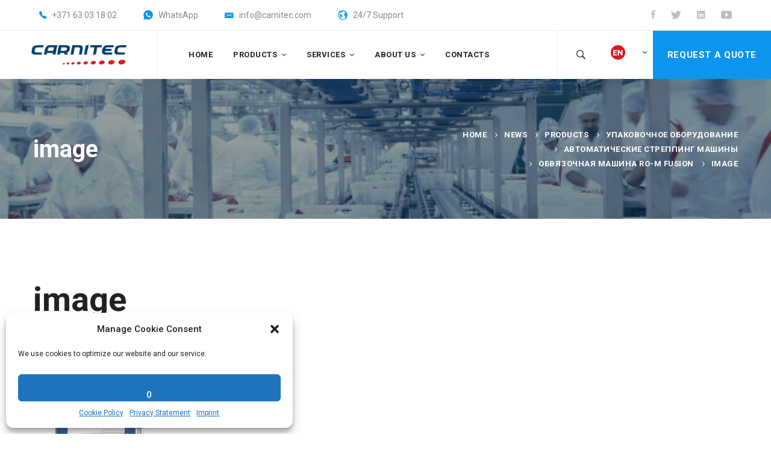

--- FILE ---
content_type: text/html; charset=UTF-8
request_url: https://carnitec.com/?attachment_id=6152
body_size: 41754
content:
<!DOCTYPE html>
<html lang="en-US">
<head>
	<meta charset="UTF-8">
	<meta name="viewport" content="width=device-width, initial-scale=1">
	<link rel="profile" href="https://gmpg.org/xfn/11">
		<meta name='robots' content='index, follow, max-image-preview:large, max-snippet:-1, max-video-preview:-1' />
<link rel="alternate" hreflang="en-us" href="https://carnitec.com/?attachment_id=6153" />
<link rel="alternate" hreflang="lv" href="https://carnitec.com/lv/?attachment_id=6154" />
<link rel="alternate" hreflang="ru-ru" href="https://carnitec.com/ru/?attachment_id=6152" />
<link rel="alternate" hreflang="et" href="https://carnitec.com/et/" />
<link rel="alternate" hreflang="x-default" href="https://carnitec.com/?attachment_id=6153" />

	<!-- This site is optimized with the Yoast SEO plugin v19.5.1 - https://yoast.com/wordpress/plugins/seo/ -->
	<title>image - Carnitec</title>
	<link rel="canonical" href="https://carnitec.com/wp-content/uploads/2016/02/image.jpeg" />
	<meta property="og:locale" content="en_US" />
	<meta property="og:type" content="article" />
	<meta property="og:title" content="image - Carnitec" />
	<meta property="og:url" content="https://carnitec.com/wp-content/uploads/2016/02/image.jpeg" />
	<meta property="og:site_name" content="Carnitec" />
	<meta property="article:publisher" content="https://facebook.com/carnitec1" />
	<meta property="og:image" content="https://carnitec.com/wp-content/uploads/2016/02/image.jpeg" />
	<meta property="og:image:width" content="800" />
	<meta property="og:image:height" content="748" />
	<meta property="og:image:type" content="image/jpeg" />
	<meta name="twitter:card" content="summary" />
	<meta name="twitter:site" content="@carnitec_" />
	<script type="application/ld+json" class="yoast-schema-graph">{"@context":"https://schema.org","@graph":[{"@type":"WebPage","@id":"https://carnitec.com/wp-content/uploads/2016/02/image.jpeg","url":"https://carnitec.com/wp-content/uploads/2016/02/image.jpeg","name":"image - Carnitec","isPartOf":{"@id":"https://carnitec.com/lv/#website"},"primaryImageOfPage":{"@id":"https://carnitec.com/wp-content/uploads/2016/02/image.jpeg#primaryimage"},"image":{"@id":"https://carnitec.com/wp-content/uploads/2016/02/image.jpeg#primaryimage"},"thumbnailUrl":"https://carnitec.com/wp-content/uploads/2016/02/image.jpeg","datePublished":"2016-02-20T09:09:43+00:00","dateModified":"2016-02-20T09:09:43+00:00","breadcrumb":{"@id":"https://carnitec.com/wp-content/uploads/2016/02/image.jpeg#breadcrumb"},"inLanguage":"en-US","potentialAction":[{"@type":"ReadAction","target":["https://carnitec.com/wp-content/uploads/2016/02/image.jpeg"]}]},{"@type":"ImageObject","inLanguage":"en-US","@id":"https://carnitec.com/wp-content/uploads/2016/02/image.jpeg#primaryimage","url":"https://carnitec.com/wp-content/uploads/2016/02/image.jpeg","contentUrl":"https://carnitec.com/wp-content/uploads/2016/02/image.jpeg","width":800,"height":748},{"@type":"BreadcrumbList","@id":"https://carnitec.com/wp-content/uploads/2016/02/image.jpeg#breadcrumb","itemListElement":[{"@type":"ListItem","position":1,"name":"Главная страница","item":"https://carnitec.com/"},{"@type":"ListItem","position":2,"name":"Обвязочная машина RO-M FUSION","item":"https://carnitec.com/products/obvyazochnaya-mashina-ro-m-fusion/"},{"@type":"ListItem","position":3,"name":"image"}]},{"@type":"WebSite","@id":"https://carnitec.com/lv/#website","url":"https://carnitec.com/lv/","name":"Carnitec","description":"Food processing equipment","publisher":{"@id":"https://carnitec.com/lv/#organization"},"potentialAction":[{"@type":"SearchAction","target":{"@type":"EntryPoint","urlTemplate":"https://carnitec.com/lv/?s={search_term_string}"},"query-input":"required name=search_term_string"}],"inLanguage":"en-US"},{"@type":"Organization","@id":"https://carnitec.com/lv/#organization","name":"Carnitec - food processing equipment","url":"https://carnitec.com/lv/","sameAs":["https://www.instagram.com/carnitec/?hl=en","https://www.linkedin.com/company/carnitec-ltd/","https://www.youtube.com/channel/UCwfiuJujkF2QxPPZAqB0T2w","https://facebook.com/carnitec1","https://twitter.com/carnitec_"],"logo":{"@type":"ImageObject","inLanguage":"en-US","@id":"https://carnitec.com/lv/#/schema/logo/image/","url":"http://carnitec.com/wp-content/uploads/2018/01/carnitec_logo_2018.png","contentUrl":"http://carnitec.com/wp-content/uploads/2018/01/carnitec_logo_2018.png","width":180,"height":50,"caption":"Carnitec - food processing equipment"},"image":{"@id":"https://carnitec.com/lv/#/schema/logo/image/"}}]}</script>
	<!-- / Yoast SEO plugin. -->


<link rel='dns-prefetch' href='//js-eu1.hs-scripts.com' />
<link href='https://fonts.gstatic.com' crossorigin rel='preconnect' />
<link rel='stylesheet' id='mgwb-style-frontend-css'  href='https://carnitec.com/wp-content/plugins/mgwoocommercebrands/css/mgwoocommercebrands.css' type='text/css' media='all' />
<link rel='stylesheet' id='owl-main-css'  href='https://carnitec.com/wp-content/plugins/mgwoocommercebrands/js/owl-carousel/owl.carousel.css' type='text/css' media='all' />
<link rel='stylesheet' id='owl-theme-css'  href='https://carnitec.com/wp-content/plugins/mgwoocommercebrands/js/owl-carousel/owl.theme.css' type='text/css' media='all' />
<link rel='stylesheet' id='wp-block-library-css'  href='https://carnitec.com/wp-includes/css/dist/block-library/style.min.css' type='text/css' media='all' />
<style id='wp-block-library-theme-inline-css' type='text/css'>
.wp-block-audio figcaption{color:#555;font-size:13px;text-align:center}.is-dark-theme .wp-block-audio figcaption{color:hsla(0,0%,100%,.65)}.wp-block-code{border:1px solid #ccc;border-radius:4px;font-family:Menlo,Consolas,monaco,monospace;padding:.8em 1em}.wp-block-embed figcaption{color:#555;font-size:13px;text-align:center}.is-dark-theme .wp-block-embed figcaption{color:hsla(0,0%,100%,.65)}.blocks-gallery-caption{color:#555;font-size:13px;text-align:center}.is-dark-theme .blocks-gallery-caption{color:hsla(0,0%,100%,.65)}.wp-block-image figcaption{color:#555;font-size:13px;text-align:center}.is-dark-theme .wp-block-image figcaption{color:hsla(0,0%,100%,.65)}.wp-block-pullquote{border-top:4px solid;border-bottom:4px solid;margin-bottom:1.75em;color:currentColor}.wp-block-pullquote__citation,.wp-block-pullquote cite,.wp-block-pullquote footer{color:currentColor;text-transform:uppercase;font-size:.8125em;font-style:normal}.wp-block-quote{border-left:.25em solid;margin:0 0 1.75em;padding-left:1em}.wp-block-quote cite,.wp-block-quote footer{color:currentColor;font-size:.8125em;position:relative;font-style:normal}.wp-block-quote.has-text-align-right{border-left:none;border-right:.25em solid;padding-left:0;padding-right:1em}.wp-block-quote.has-text-align-center{border:none;padding-left:0}.wp-block-quote.is-large,.wp-block-quote.is-style-large,.wp-block-quote.is-style-plain{border:none}.wp-block-search .wp-block-search__label{font-weight:700}:where(.wp-block-group.has-background){padding:1.25em 2.375em}.wp-block-separator.has-css-opacity{opacity:.4}.wp-block-separator{border:none;border-bottom:2px solid;margin-left:auto;margin-right:auto}.wp-block-separator.has-alpha-channel-opacity{opacity:1}.wp-block-separator:not(.is-style-wide):not(.is-style-dots){width:100px}.wp-block-separator.has-background:not(.is-style-dots){border-bottom:none;height:1px}.wp-block-separator.has-background:not(.is-style-wide):not(.is-style-dots){height:2px}.wp-block-table thead{border-bottom:3px solid}.wp-block-table tfoot{border-top:3px solid}.wp-block-table td,.wp-block-table th{padding:.5em;border:1px solid;word-break:normal}.wp-block-table figcaption{color:#555;font-size:13px;text-align:center}.is-dark-theme .wp-block-table figcaption{color:hsla(0,0%,100%,.65)}.wp-block-video figcaption{color:#555;font-size:13px;text-align:center}.is-dark-theme .wp-block-video figcaption{color:hsla(0,0%,100%,.65)}.wp-block-template-part.has-background{padding:1.25em 2.375em;margin-top:0;margin-bottom:0}
</style>
<link rel='stylesheet' id='wc-blocks-vendors-style-css'  href='https://carnitec.com/wp-content/plugins/woocommerce/packages/woocommerce-blocks/build/wc-blocks-vendors-style.css' type='text/css' media='all' />
<link rel='stylesheet' id='wc-blocks-style-css'  href='https://carnitec.com/wp-content/plugins/woocommerce/packages/woocommerce-blocks/build/wc-blocks-style.css' type='text/css' media='all' />
<style id='global-styles-inline-css' type='text/css'>
body{--wp--preset--color--black: #000000;--wp--preset--color--cyan-bluish-gray: #abb8c3;--wp--preset--color--white: #ffffff;--wp--preset--color--pale-pink: #f78da7;--wp--preset--color--vivid-red: #cf2e2e;--wp--preset--color--luminous-vivid-orange: #ff6900;--wp--preset--color--luminous-vivid-amber: #fcb900;--wp--preset--color--light-green-cyan: #7bdcb5;--wp--preset--color--vivid-green-cyan: #00d084;--wp--preset--color--pale-cyan-blue: #8ed1fc;--wp--preset--color--vivid-cyan-blue: #0693e3;--wp--preset--color--vivid-purple: #9b51e0;--wp--preset--gradient--vivid-cyan-blue-to-vivid-purple: linear-gradient(135deg,rgba(6,147,227,1) 0%,rgb(155,81,224) 100%);--wp--preset--gradient--light-green-cyan-to-vivid-green-cyan: linear-gradient(135deg,rgb(122,220,180) 0%,rgb(0,208,130) 100%);--wp--preset--gradient--luminous-vivid-amber-to-luminous-vivid-orange: linear-gradient(135deg,rgba(252,185,0,1) 0%,rgba(255,105,0,1) 100%);--wp--preset--gradient--luminous-vivid-orange-to-vivid-red: linear-gradient(135deg,rgba(255,105,0,1) 0%,rgb(207,46,46) 100%);--wp--preset--gradient--very-light-gray-to-cyan-bluish-gray: linear-gradient(135deg,rgb(238,238,238) 0%,rgb(169,184,195) 100%);--wp--preset--gradient--cool-to-warm-spectrum: linear-gradient(135deg,rgb(74,234,220) 0%,rgb(151,120,209) 20%,rgb(207,42,186) 40%,rgb(238,44,130) 60%,rgb(251,105,98) 80%,rgb(254,248,76) 100%);--wp--preset--gradient--blush-light-purple: linear-gradient(135deg,rgb(255,206,236) 0%,rgb(152,150,240) 100%);--wp--preset--gradient--blush-bordeaux: linear-gradient(135deg,rgb(254,205,165) 0%,rgb(254,45,45) 50%,rgb(107,0,62) 100%);--wp--preset--gradient--luminous-dusk: linear-gradient(135deg,rgb(255,203,112) 0%,rgb(199,81,192) 50%,rgb(65,88,208) 100%);--wp--preset--gradient--pale-ocean: linear-gradient(135deg,rgb(255,245,203) 0%,rgb(182,227,212) 50%,rgb(51,167,181) 100%);--wp--preset--gradient--electric-grass: linear-gradient(135deg,rgb(202,248,128) 0%,rgb(113,206,126) 100%);--wp--preset--gradient--midnight: linear-gradient(135deg,rgb(2,3,129) 0%,rgb(40,116,252) 100%);--wp--preset--duotone--dark-grayscale: url('#wp-duotone-dark-grayscale');--wp--preset--duotone--grayscale: url('#wp-duotone-grayscale');--wp--preset--duotone--purple-yellow: url('#wp-duotone-purple-yellow');--wp--preset--duotone--blue-red: url('#wp-duotone-blue-red');--wp--preset--duotone--midnight: url('#wp-duotone-midnight');--wp--preset--duotone--magenta-yellow: url('#wp-duotone-magenta-yellow');--wp--preset--duotone--purple-green: url('#wp-duotone-purple-green');--wp--preset--duotone--blue-orange: url('#wp-duotone-blue-orange');--wp--preset--font-size--small: 13px;--wp--preset--font-size--medium: 20px;--wp--preset--font-size--large: 36px;--wp--preset--font-size--x-large: 42px;}.has-black-color{color: var(--wp--preset--color--black) !important;}.has-cyan-bluish-gray-color{color: var(--wp--preset--color--cyan-bluish-gray) !important;}.has-white-color{color: var(--wp--preset--color--white) !important;}.has-pale-pink-color{color: var(--wp--preset--color--pale-pink) !important;}.has-vivid-red-color{color: var(--wp--preset--color--vivid-red) !important;}.has-luminous-vivid-orange-color{color: var(--wp--preset--color--luminous-vivid-orange) !important;}.has-luminous-vivid-amber-color{color: var(--wp--preset--color--luminous-vivid-amber) !important;}.has-light-green-cyan-color{color: var(--wp--preset--color--light-green-cyan) !important;}.has-vivid-green-cyan-color{color: var(--wp--preset--color--vivid-green-cyan) !important;}.has-pale-cyan-blue-color{color: var(--wp--preset--color--pale-cyan-blue) !important;}.has-vivid-cyan-blue-color{color: var(--wp--preset--color--vivid-cyan-blue) !important;}.has-vivid-purple-color{color: var(--wp--preset--color--vivid-purple) !important;}.has-black-background-color{background-color: var(--wp--preset--color--black) !important;}.has-cyan-bluish-gray-background-color{background-color: var(--wp--preset--color--cyan-bluish-gray) !important;}.has-white-background-color{background-color: var(--wp--preset--color--white) !important;}.has-pale-pink-background-color{background-color: var(--wp--preset--color--pale-pink) !important;}.has-vivid-red-background-color{background-color: var(--wp--preset--color--vivid-red) !important;}.has-luminous-vivid-orange-background-color{background-color: var(--wp--preset--color--luminous-vivid-orange) !important;}.has-luminous-vivid-amber-background-color{background-color: var(--wp--preset--color--luminous-vivid-amber) !important;}.has-light-green-cyan-background-color{background-color: var(--wp--preset--color--light-green-cyan) !important;}.has-vivid-green-cyan-background-color{background-color: var(--wp--preset--color--vivid-green-cyan) !important;}.has-pale-cyan-blue-background-color{background-color: var(--wp--preset--color--pale-cyan-blue) !important;}.has-vivid-cyan-blue-background-color{background-color: var(--wp--preset--color--vivid-cyan-blue) !important;}.has-vivid-purple-background-color{background-color: var(--wp--preset--color--vivid-purple) !important;}.has-black-border-color{border-color: var(--wp--preset--color--black) !important;}.has-cyan-bluish-gray-border-color{border-color: var(--wp--preset--color--cyan-bluish-gray) !important;}.has-white-border-color{border-color: var(--wp--preset--color--white) !important;}.has-pale-pink-border-color{border-color: var(--wp--preset--color--pale-pink) !important;}.has-vivid-red-border-color{border-color: var(--wp--preset--color--vivid-red) !important;}.has-luminous-vivid-orange-border-color{border-color: var(--wp--preset--color--luminous-vivid-orange) !important;}.has-luminous-vivid-amber-border-color{border-color: var(--wp--preset--color--luminous-vivid-amber) !important;}.has-light-green-cyan-border-color{border-color: var(--wp--preset--color--light-green-cyan) !important;}.has-vivid-green-cyan-border-color{border-color: var(--wp--preset--color--vivid-green-cyan) !important;}.has-pale-cyan-blue-border-color{border-color: var(--wp--preset--color--pale-cyan-blue) !important;}.has-vivid-cyan-blue-border-color{border-color: var(--wp--preset--color--vivid-cyan-blue) !important;}.has-vivid-purple-border-color{border-color: var(--wp--preset--color--vivid-purple) !important;}.has-vivid-cyan-blue-to-vivid-purple-gradient-background{background: var(--wp--preset--gradient--vivid-cyan-blue-to-vivid-purple) !important;}.has-light-green-cyan-to-vivid-green-cyan-gradient-background{background: var(--wp--preset--gradient--light-green-cyan-to-vivid-green-cyan) !important;}.has-luminous-vivid-amber-to-luminous-vivid-orange-gradient-background{background: var(--wp--preset--gradient--luminous-vivid-amber-to-luminous-vivid-orange) !important;}.has-luminous-vivid-orange-to-vivid-red-gradient-background{background: var(--wp--preset--gradient--luminous-vivid-orange-to-vivid-red) !important;}.has-very-light-gray-to-cyan-bluish-gray-gradient-background{background: var(--wp--preset--gradient--very-light-gray-to-cyan-bluish-gray) !important;}.has-cool-to-warm-spectrum-gradient-background{background: var(--wp--preset--gradient--cool-to-warm-spectrum) !important;}.has-blush-light-purple-gradient-background{background: var(--wp--preset--gradient--blush-light-purple) !important;}.has-blush-bordeaux-gradient-background{background: var(--wp--preset--gradient--blush-bordeaux) !important;}.has-luminous-dusk-gradient-background{background: var(--wp--preset--gradient--luminous-dusk) !important;}.has-pale-ocean-gradient-background{background: var(--wp--preset--gradient--pale-ocean) !important;}.has-electric-grass-gradient-background{background: var(--wp--preset--gradient--electric-grass) !important;}.has-midnight-gradient-background{background: var(--wp--preset--gradient--midnight) !important;}.has-small-font-size{font-size: var(--wp--preset--font-size--small) !important;}.has-medium-font-size{font-size: var(--wp--preset--font-size--medium) !important;}.has-large-font-size{font-size: var(--wp--preset--font-size--large) !important;}.has-x-large-font-size{font-size: var(--wp--preset--font-size--x-large) !important;}
</style>
<link rel='stylesheet' id='contact-form-7-css'  href='https://carnitec.com/wp-content/plugins/contact-form-7/includes/css/styles.css' type='text/css' media='all' />
<link rel='stylesheet' id='wpa-css-css'  href='https://carnitec.com/wp-content/plugins/honeypot/includes/css/wpa.css' type='text/css' media='all' />
<link rel='stylesheet' id='responsive-lightbox-prettyphoto-css'  href='https://carnitec.com/wp-content/plugins/responsive-lightbox/assets/prettyphoto/prettyPhoto.min.css' type='text/css' media='all' />
<link rel='stylesheet' id='rs-plugin-settings-css'  href='https://carnitec.com/wp-content/plugins/revslider/public/assets/css/settings.css' type='text/css' media='all' />
<style id='rs-plugin-settings-inline-css' type='text/css'>
#rs-demo-id {}
</style>
<link rel='stylesheet' id='woocommerce-layout-css'  href='https://carnitec.com/wp-content/plugins/woocommerce/assets/css/woocommerce-layout.css' type='text/css' media='all' />
<link rel='stylesheet' id='woocommerce-smallscreen-css'  href='https://carnitec.com/wp-content/plugins/woocommerce/assets/css/woocommerce-smallscreen.css' type='text/css' media='only screen and (max-width: 768px)' />
<link rel='stylesheet' id='woocommerce-general-css'  href='https://carnitec.com/wp-content/plugins/woocommerce/assets/css/woocommerce.css' type='text/css' media='all' />
<style id='woocommerce-inline-inline-css' type='text/css'>
.woocommerce form .form-row .required { visibility: visible; }
</style>
<link rel='stylesheet' id='wpml-legacy-dropdown-0-css'  href='//carnitec.com/wp-content/plugins/sitepress-multilingual-cms/templates/language-switchers/legacy-dropdown/style.min.css' type='text/css' media='all' />
<link rel='stylesheet' id='wpml-legacy-dropdown-click-0-css'  href='//carnitec.com/wp-content/plugins/sitepress-multilingual-cms/templates/language-switchers/legacy-dropdown-click/style.min.css' type='text/css' media='all' />
<style id='wpml-legacy-dropdown-click-0-inline-css' type='text/css'>
.wpml-ls-statics-shortcode_actions{background-color:#ffffff;}.wpml-ls-statics-shortcode_actions, .wpml-ls-statics-shortcode_actions .wpml-ls-sub-menu, .wpml-ls-statics-shortcode_actions a {border-color:#cdcdcd;}.wpml-ls-statics-shortcode_actions a {color:#444444;background-color:#ffffff;}.wpml-ls-statics-shortcode_actions a:hover,.wpml-ls-statics-shortcode_actions a:focus {color:#000000;background-color:#eeeeee;}.wpml-ls-statics-shortcode_actions .wpml-ls-current-language>a {color:#444444;background-color:#ffffff;}.wpml-ls-statics-shortcode_actions .wpml-ls-current-language:hover>a, .wpml-ls-statics-shortcode_actions .wpml-ls-current-language>a:focus {color:#000000;background-color:#eeeeee;}
</style>
<link rel='stylesheet' id='cmplz-general-css'  href='https://carnitec.com/wp-content/plugins/complianz-gdpr-premium/assets/css/cookieblocker.min.css' type='text/css' media='all' />
<link rel='stylesheet' id='font-flat-css'  href='https://carnitec.com/wp-content/themes/tractor/assets/fonts/flat/font-flat.css' type='text/css' media='all' />
<link rel='stylesheet' id='font-tractor-css'  href='https://carnitec.com/wp-content/themes/tractor/assets/fonts/tractor/font-tractor.css' type='text/css' media='all' />
<link rel='stylesheet' id='font-icomoon-css'  href='https://carnitec.com/wp-content/themes/tractor/assets/fonts/icomoon/font-icomoon.css' type='text/css' media='all' />
<link rel='stylesheet' id='lightgallery-css'  href='https://carnitec.com/wp-content/themes/tractor/assets/libs/light-gallery/css/lightgallery.min.css' type='text/css' media='all' />
<link rel='stylesheet' id='tractor-style-css'  href='https://carnitec.com/wp-content/themes/tractor/style.css' type='text/css' media='all' />
<style id='tractor-style-inline-css' type='text/css'>

				.primary-font, .tm-button, button, input, select, textarea{ font-family: Roboto }
				.primary-font-important { font-family: Roboto !important }
				h1,.h1{font-size: 39.2px}
				h2,.h2{font-size: 25.2px}
				h3,.h3{font-size: 22.4px}
				h4,.h4{font-size: 16.8px}
				h5,.h5{font-size: 14px}
				h6,.h6{font-size: 9.8px}

				@media (min-width: 544px) and (max-width: 1199px) {
					h1,.h1{font-size: calc(39.2px + (56 - 39.2) * ((100vw - 554px) / 646))}
					h2,.h2{font-size: calc(25.2px + (36 - 25.2) * ((100vw - 554px) / 646))}
					h3,.h3{font-size: calc(22.4px + (32 - 22.4) * ((100vw - 554px) / 646))}
					h4,.h4{font-size: calc(16.8px + (24 - 16.8) * ((100vw - 554px) / 646))}
					h5,.h5{font-size: calc(14px + (20 - 14) * ((100vw - 554px) / 646))}
					h6,.h6{font-size: calc(9.8px + (14 - 9.8) * ((100vw - 554px) / 646))}
				}
			
				.boxed
				{
	                max-width: 1200px;
	            }
                blockquote:before,
                .sticky span,
                .comment-list .comment-actions a,
                mark,
                .error404 .error-404-big-title,
                .page-close-mobile-menu:hover,
                .growl-close:hover,
                .primary-color,
                .tm-button.style-flat.tm-button-primary:hover,
				.tm-button.style-outline.tm-button-primary,
				.tm-button.style-text.tm-button-primary,
				.tm-button.style-text.tm-button-primary:hover .button-icon,
				.tm-box-icon .tm-button .button-icon,
				.tm-box-icon .tm-button:hover,
				.tm-box-icon.style-1 .icon,
				.tm-box-icon.style-3 .icon,
				.tm-box-icon.style-5 .icon,
				.tm-box-icon.style-6 .icon,
				.tm-box-icon.style-8 .content-wrap a.tm-button .button-icon,
				.tm-box-icon.style-9 .icon,
				.tm-contact-form-7 .form-icon,
				.tm-popup-video.style-button-06 a .video-text:after,
				.header-21 .info-icon,
				.tm-swiper.nav-style-3 .swiper-nav-button:hover,
				.tm-swiper.nav-style-6 .swiper-nav-button:hover,
				.tm-counter.style-01 .number-wrap,
				.tm-counter.style-02 .number-wrap,
				.tm-circle-progress-chart .chart-icon,
				.tm-maps.overlay-style-02 .middle-dot,
				.tm-product-banner-slider .tm-product-banner-btn,
				.tm-countdown.skin-dark .number,
				.tm-countdown.skin-dark .separator,
				.tm-slider-button.style-04 .slider-btn:hover,
				.tm-drop-cap.style-1 .drop-cap,
				.typed-text mark,
				.typed-text .typed-cursor,
				.tm-attribute-list.style-01 .icon,
				.tm-twitter.style-slider-quote .tweet-info:before,
				.tm-twitter.style-slider-quote .tweet-text a,
				.tm-twitter .tweet:before,
				.tm-heading.modern-with-separator .heading,
				.tm-button.tm-button-secondary.style-text:hover,
				.tm-button.style-border-text.tm-button-primary,
				.tm-button.style-border-text.tm-button-secondary .button-icon,
				.tm-button.style-border-text.tm-button-primary .button-icon,
				.tm-box-icon.style-1 .tm-box-icon__btn,
				.tm-box-icon.style-11 .icon,
				.tm-case-study.style-grid .post-read-more span,
				.tm-case-study.style-grid-caption-2 .post-read-more a,
				.tm-info-boxes .box-icon,
				.tm-box-icon.style-3 .icon,
				.tm-box-icon.style-4 .icon,
				.tm-box-icon.style-10 .heading-wrap:hover .icon,
				.header-19 .info-icon,
				.tm-info-boxes .tm-button .button-icon,
				.tm-team-member .social-networks a:hover,
				.tm-instagram .instagram-user-name,
				.tm-blog .post-title a:hover,
				.tm-blog .post-categories a:hover,
				.tm-blog.style-list .post-author-meta a:hover,
				.tm-blog.style-02 .post-read-more .btn-icon,
				.tm-blog.style-grid_classic_02 .post-categories,
				.tm-blog.style-grid_classic_02 .post-author-meta a:hover,
				.tm-blog.style-01 .post-categories,
				.tm-blog.style-01 .post-read-more,
				.tm-blog.style-04 .post-date span,
				.tm-blog.style-metro .post-date span,
				.tm-blog.style-carousel_02 .post-read-more a,
				.tm-blog.style-carousel_02 .post-read-more .btn-icon,
				.tm-blog.style-03 .post-read-more .btn-icon,
				.tm-blog.style-05 .post-read-more,
				.tm-box-icon.style-2 .tm-box-icon__btn,
				.tm-case-study .post-title a:hover,
				.tm-case-study .post-categories:hover,
				.tm-case-study.style-simple-list .grid-item:hover .post-title,
				.tm-service .post-read-more .btn-icon,
				.tm-service-feature.style-01 .icon,
				.tm-service.style-04 .post-icon,
				.tm-service.style-05 .post-icon,
				.tm-office-info .link a:after,
				.tm-office-info .info > div:before,
				.tm-category-feature.style-01 .icon,
				.tm-product.style-grid .woosw-btn.woosw-added,
				.tm-pricing .feature-icon,
				.tm-pricing.style-2 .price-wrap-inner,
				.tm-pricing-rotate-box .tm-pricing-list li:before,
				.tm-service-pricing-menu .service-cost,
				.tm-testimonial.style-3 .testimonial-by-line,
				.tm-swiper.nav-style-7 .swiper-nav-button:hover,
				.tm-list .marker,
				.tm-list .link:hover,
				.tm-list.style-modern-icon-04 .marker,
				.tm-social-networks .link:hover,
				.woosw-area .woosw-inner .woosw-content .woosw-content-top .woosw-close:hover,
				.woosw-area .woosw-inner .woosw-content .woosw-content-bot .woosw-content-bot-inner .woosw-page a:hover,
				.woosw-continue:hover,
				.skin-primary .wpcf7-text.wpcf7-text, .skin-primary .wpcf7-textarea,
				.tm-menu .menu-price,
				.page-content .tm-custom-menu.style-1 .menu a:hover,
				.post-share a:hover,
				.post-share-toggle,
				.single-post .post-meta .sl-icon,
				.single-post .entry-banner .post-meta a:hover,
				.post-share .post-share-title:before,
				.single-post .post-tags span:before,
				.related-posts .related-post-title a:hover,
				.single-case_study .entry-banner .post-categories,
				.simple-footer .social-networks a:hover,
				.widget_recent_entries .post-date:before,
				.tm-mailchimp-form.style-1 input[type='email']:focus,
				.tm-mailchimp-form.style-3 .form-submit,
				.tm-mailchimp-form.style-5 .form-submit:hover,
				.tm-mailchimp-form.style-6 .form-submit,
				.tm-mailchimp-form.style-11 .form-submit:hover:after,
				.page-sidebar-fixed .widget a:hover,
				.top-bar-office-wrapper .office-list a:hover,
				.menu--primary .menu-item-feature,
				.nav-links a:hover:after,
				.page-main-content .search-form .search-submit:hover .search-btn-icon,
				.widget_search .search-submit:hover .search-btn-icon, .widget_product_search .search-submit:hover .search-btn-icon,
				.tm-testimonial.style-8.pagination-style-8 .swiper-pagination .swiper-pagination-current,
				.tm-cta-box .info .link a,
				.tm-popup-video.style-button-05 a .video-play,
				.tm-case-study.style-carousel-2 .post-info .post-number,
				.tm-case-study.style-carousel-2 .post-info .post-read-more:after
				{ 
					color: #FEBC35 
				}
                .primary-color-important,
				.primary-color-hover-important:hover,
				.tm-mailchimp-form.style-10 .mc4wp-form-fields .form-submit
				 {
                      color: #FEBC35!important;
				 }
                .primary-background-color,
                .hint--primary:after,
                .page-scroll-up,
                .widget_calendar #today,
                .top-bar-01 .top-bar-button,
                .desktop-menu .header-09 .header-special-button,
                .tm-popup-video.style-button-06 a .video-text:before,
                .tm-heading.with-separator-05:before,
                .tm-slider.style-5 .swiper-container .swiper-slide .row .info-wrap .heading:before,
                .tm-slider.style-5 .swiper-container .swiper-slide .row .info-wrap .more a:hover,
                .tm-service.style-carousel_07 > .tm-service-pagination > .swiper-container > .swiper-wrapper .swiper-slide.swiper-slide-active .post-info,
                .tm-service.style-carousel_07 > .swiper-container .service-item .service-item-inner .service-title:after,
                .tm-service.style-carousel_07 > .swiper-container .service-item .service-item-inner .service-more a:hover,
                .tm-case-study.style-carousel-4 .swiper-item:hover .post-item-wrap,
                .tm-box-icon.style-11 .content-wrap:before,
                .tm-box-icon.style-1 .tm-box-icon__btn:after,
                .tm-accordion.style-1 .accordion-title:before,
                .tm-accordion.style-2 .accordion-title:after,
                .tm-accordion.style-3 .active .accordion-title,
                .tm-accordion.style-3 .accordion-title:hover,
				.tm-maps.overlay-style-01 .animated-dot .middle-dot,
				.tm-maps.overlay-style-01 .animated-dot div[class*='signal'],
				.tm-button.style-border-text .button-text:after,
				.tm-button.style-outline.tm-button-grey:hover,
				.vc_tta.vc_general.vc_tta-style-tractor-tour-01 .vc_tta-tabs-list .vc_tta-tab:hover, .vc_tta.vc_general.vc_tta-style-tractor-tour-01 .vc_tta-tabs-list .vc_tta-tab.vc_active,
				.vc_tta.vc_general.vc_tta-style-tractor-tour-02 .vc_tta-tabs-list .vc_tta-tab:hover, .vc_tta.vc_general.vc_tta-style-tractor-tour-02 .vc_tta-tabs-list .vc_tta-tab.vc_active,
				.tm-gallery-slider .lSAction .lSPrev:hover .nav-button-icon:before, .tm-gallery-slider .lSAction .lSNext:hover .nav-button-icon:before,
				.tm-card.style-2 .icon:before,
				.tm-gallery .overlay,
				.tm-grid-wrapper .btn-filter:after,
				.tm-grid-wrapper .filter-counter,
				.related-posts .related-post-date,
				.tm-blog.style-list .post-quote,
				.tm-blog.style-list .post-categories a:hover,
				.tm-blog.style-list .post-read-more a,
				.tm-blog.style-02 .post-date,
				.tm-blog.style-grid_classic_02 .post-date,
				.tm-blog.style-grid_classic_02 .post-categories a:hover,
				.tm-blog.style-01 .post-read-more:hover,
				.tm-blog.style-04 .post-categories a,
				.tm-blog.style-05 .post-read-more:after,
				.tm-blog.style-metro .post-categories a,
				.tm-blog.style-03 .post-categories a,
				.tm-office-info .link a:before,
				.tm-page-feature.style-01 .grid-item.current .post-item-wrap, .tm-page-feature.style-01 .grid-item:hover .post-item-wrap,
				.tm-case-study.style-grid .post-thumbnail-wrap:hover .post-read-more,
				.tm-case-study.style-grid-caption-2 .post-read-more a:hover,
				.tm-case-study.style-simple-list .post-item-wrap:before,
				.tm-case-study.style-carousel-3 .post-info,
				.tm-service.style-01 .post-info:after,
				.tm-service.style-02 .post-thumbnail-wrap:after,
				.tm-service.style-05 .post-read-more,
				.tm-service-feature.style-01 .current .post-item-wrap,
				.tm-service-feature.style-01 .grid-item:hover .post-item-wrap,
				.tm-category-feature.style-01 .current .cat-item-wrap,
				.tm-category-feature.style-01 .grid-item:hover .cat-item-wrap,
				.tm-drop-cap.style-2 .drop-cap,
				.tm-box-icon.style-2 .tm-box-icon__btn:after,
				.tm-box-icon.style-5 .tm-box-icon__btn:hover,
				.tm-box-icon.style-7 .tm-box-icon__btn:after,
				.tm-box-icon.style-8 .content-wrap a.tm-button:before,
				.tm-icon.style-01 .icon,
				.tm-contact-form-7.style-02 .wpcf7-submit:hover,
				.tm-mailchimp-form.style-2 .form-submit,
				.tm-mailchimp-form.style-9 .form-submit:hover,
				.tm-card.style-1,
				.tm-list.style-modern-icon-02 .marker,
				.tm-rotate-box .box,
				.tm-social-networks.style-solid-rounded-icon .item:hover .link,
				.tm-social-networks.style-solid-rounded-icon-02 .item:hover .link,
				.tm-separator.style-thick-short-line .separator-wrap,
				.tm-button.style-flat.tm-button-primary,
				.tm-button.style-outline.tm-button-primary:hover,
				.tm-button.style-border-icon,
				.tm-button.style-modern,
				.tm-callout-box.style-01,
				.tm-heading.thick-separator .separator:after,
				.tm-heading.modern-with-separator-02 .heading:after,
				.tm-gradation .count-wrap:before, .tm-gradation .count-wrap:after,
				.vc_progress_bar .vc_general.vc_single_bar .vc_bar,
				.tm-swiper .swiper-nav-button:hover,
				.tm-swiper .swiper-pagination-bullet:hover:before,
				.tm-swiper .swiper-pagination-bullet.swiper-pagination-bullet-active:before,
				.tm-pricing.style-1 .price-wrap,
				.tm-testimonial.style-3 .quote-icon,
				.tm-testimonial.style-4 .swiper-custom-btn:hover,
				.tm-testimonial-list .quote-icon,
				.tm-timeline.style-01 .content-header,
				.tm-timeline.style-01 .dot:after,
				.tm-gradation .dot:after,
				.tm-slider-button.style-02 .slider-btn:hover,
				.tm-grid-wrapper .tm-filter-button-group-inner,
				.wpb-js-composer .vc_tta.vc_general.vc_tta-style-tractor-01 .vc_tta-tab.vc_active > a,
				.wpb-js-composer .vc_tta.vc_general.vc_tta-style-tractor-01 .vc_tta-tab:hover > a,
				.wpb-js-composer .vc_tta.vc_general.vc_tta-style-tractor-01 .vc_active .vc_tta-panel-heading,
				.post-share .post-share-list a:hover,
				.single-post .post-categories a:hover,
				.page-sidebar .widget_pages .current-menu-item,
				.page-sidebar .widget_nav_menu .current-menu-item,
				.page-sidebar .insight-core-bmw .current-menu-item,
				.post-type-service .page-sidebar .widget_pages .current-menu-item,
				.post-type-service .page-sidebar .widget_nav_menu .current-menu-item,
				.post-type-service .page-sidebar .insight-core-bmw .current-menu-item,
				.page-sidebar .widget_pages a:hover,
				.page-sidebar .widget_nav_menu a:hover,
				.page-sidebar .insight-core-bmw a:hover,
				.widget_archive a:hover,
				.widget_categories a:hover,
				.widget_categories .current-cat-ancestor > a,
				.widget_categories .current-cat-parent > a,
				.widget_categories .current-cat > a,
				.tm-rotate-box.style-2 .heading:after,
				.tagcloud a:hover,
				.single-post .post-tags a:hover,
				.tm-search-form .category-list a:hover,
				.select2-container--default .select2-results__option--highlighted[aria-selected],
				.tm-heading.with-separator-04:before,
				.tm-service.style-carousel_05 .service-item:nth-child(2n+1) .post-info,
				.tm-slider-button.style-03 .slider-btn:hover,
				.tm-heading.with-separator-03 .heading:before, .tm-heading.with-separator-03 .heading:after,
				.box-bg-primary .vc_column-inner .wpb_wrapper,
				.tm-swiper.pagination-style-11 .swiper-pagination-bullet.swiper-pagination-bullet-active,
				.tm-swiper.pagination-style-11 .swiper-pagination-bullet:hover,
				.tm-jobs-box .tm-jobs-box-top .link a:hover:after,
				.tm-social-networks.style-rounded-icon-title .item:hover .link-icon,
				.tm-case-study.style-carousel-2 .tm-swiper .swiper-nav-button:hover,
				.tm-service.style-carousel_06 .service-item:nth-child(3n+3) .post-info
				{
					background-color: #FEBC35;
				}
                .primary-background-color-important,
				.primary-background-color-hover-important:hover,
				.wooscp-area .wooscp-inner .wooscp-bar .wooscp-bar-btn,
				.lg-progress-bar .lg-progress,
				.wpb-js-composer .vc_tta.vc_general.vc_tta-style-tractor-03 .vc_tta-tab > a:before
				{
					background-color: #FEBC35!important;
				}
                .btn-view-full-map
				{
					background-color: rgba(254,188,53,0.7);
				}
                .tm-popup-video.style-poster-01 .video-overlay
				{
					background-color: rgba(254,188,53,0.8);
				}
                .tm-timeline.style-01 .dot,
                .tm-gradation .dot,
                .single-post .post-link,
                .single-post .post-quote-overlay
				{
					background-color: rgba(254,188,53,0.18);
				}
                .tm-timeline.style-01 .dot:before,
                .tm-gradation .dot:before
				{
					background-color: rgba(254,188,53,0.29);
				}
				.primary-border-color,
				blockquote,
                input[type='text']:focus,
                input[type='email']:focus,
                input[type='url']:focus,
                input[type='password']:focus,
                input[type='search']:focus,
                input[type='number']:focus,
                input[type='tel']:focus,
                input[type='range']:focus,
                input[type='date']:focus,
                input[type='month']:focus,
                input[type='week']:focus,
                input[type='time']:focus,
                input[type='datetime']:focus,
                input[type='datetime-local']:focus,
                input[type='color']:focus, textarea:focus,
                select:focus,
                .single-post .post-categories a:hover,
                .error404 .error-404-search-form-wrap .search-field,
                .header-search-form-wrap .search-form .search-field:focus,
                .widget .mc4wp-form input[type=email]:focus,
                .tm-blog.style-list .post-categories a:hover,
                .tm-blog.style-01 .post-read-more,
                .tm-swiper.nav-style-4 .swiper-nav-button,
                .tm-swiper.nav-style-5 .swiper-nav-button,
				.tm-button.style-outline.tm-button-primary,
				.tm-button.style-flat.tm-button-primary,
				.tm-button.style-border-icon,
				.tm-button.style-outline.tm-button-grey:hover,
				.tm-blog.style-grid_classic_02 .post-categories a:hover,
				.tm-social-networks.style-rounded-icon-title .item:hover .link-icon,
				.tm-gallery-slider .lSAction .lSPrev:hover .nav-button-icon:before, .tm-gallery-slider .lSAction .lSNext:hover .nav-button-icon:before,
				.tm-box-icon.style-3 .icon,
				.tm-box-icon.style-4 .icon,
				.tm-box-icon.style-5:hover .icon-image-wrap,
				.tm-box-icon.style-7:hover .icon-image-wrap,
				.tm-case-study.style-grid .post-read-more,
				.tm-case-study.style-grid .post-thumbnail-wrap:hover .post-read-more,
				.tm-case-study.style-grid-caption-2 .post-read-more a,
				.tm-pricing.style-2.tm-pricing-featured .inner:after,
				.tm-grid-wrapper .tm-filter-button-group-inner,
				.tm-contact-form-7.style-02 .wpcf7-text:focus,
				.tm-contact-form-7.style-02 .wpcf7-date:focus,
				.tm-contact-form-7.style-02 .wpcf7-select:focus,
				.tm-contact-form-7.style-02 .wpcf7-textarea:focus,
				.tm-pricing.style-1.tm-pricing-featured .inner,
				.tm-mailchimp-form.style-9 input[type='email']:focus,
				.tm-mailchimp-form.style-1 input[type='email'],
				.tm-swiper .swiper-nav-button:hover,
				.tm-swiper .swiper-pagination-bullet:hover:before, .tm-swiper .swiper-pagination-bullet.swiper-pagination-bullet-active:before,
				.tm-social-networks.style-solid-rounded-icon .item:hover .link,
				.tm-social-networks.style-solid-rounded-icon-02 .item:hover .link,
				.tm-testimonial.style-4 .swiper-custom-btn:hover,
				.widget_archive a:hover,
				.widget_categories a:hover,
				.widget_categories .current-cat-ancestor > a,
				.widget_categories .current-cat-parent > a,
				.widget_categories .current-cat > a,
				.widget_pages .current-menu-item, .widget_nav_menu .current-menu-item, .insight-core-bmw .current-menu-item,
				.post-type-service .page-sidebar .widget_pages .current-menu-item,
				.post-type-service .page-sidebar .widget_nav_menu .current-menu-item,
				.post-type-service .page-sidebar .insight-core-bmw .current-menu-item,
				.post-share-toggle:hover,
				.tm-slider-button.style-03 .slider-btn:hover,
				.tm-popup-video.style-button-05 a .video-play,
				.tm-jobs-box .tm-jobs-box-top .link a:hover:after
				{
					border-color: #FEBC35;
				}
                .primary-border-color-important,
				.primary-border-color-hover-important:hover,
				.wpb-js-composer .vc_tta.vc_general.vc_tta-style-tractor-02 .vc_tta-tab:hover > a,
				.wpb-js-composer .vc_tta.vc_general.vc_tta-style-tractor-02 .vc_tta-tab.vc_active > a,
				.tm-maps.overlay-style-02 .animated-dot .signal2,
				.lg-outer .lg-thumb-item.active, .lg-outer .lg-thumb-item:hover,
				#fp-nav ul li a.active span, .fp-slidesNav ul li a.active span
				{
					border-color: #FEBC35!important;
				}
                .tm-grid-wrapper .filter-counter:before,
                .hint--primary.hint--top-left:before,
                .hint--primary.hint--top-right:before,
                .hint--primary.hint--top:before,
                .tm-service.style-carousel_07 > .tm-service-pagination > .swiper-container > .swiper-wrapper .swiper-slide .post-info:after
                {
					border-top-color: #FEBC35;
				}
                .hint--primary.hint--right:before
                {
					border-right-color: #FEBC35;
				}
				.page-main-content .wp-block-quote:not(.is-large):not(.is-style-large),
                .tm-team-member .has-border-left,
                .vc_tta.vc_general.vc_tta-style-tractor-tour-01 .vc_tta-tabs-list .vc_tta-tab:after,
                .vc_tta.vc_general.vc_tta-style-tractor-tour-02 .vc_tta-tabs-list .vc_tta-tab:after
                {
					border-left-color: #FEBC35;
				}
                .hint--primary.hint--bottom-left:before,
                .hint--primary.hint--bottom-right:before,
                .hint--primary.hint--bottom:before,
                .tm-mailchimp-form.style-8 input[type='email']:focus,
                .tm-mailchimp-form.style-11 input[type='email']
                {
					border-bottom-color: #FEBC35;
				}
                .hint--primary.hint--left:before
                {
                    border-left-color: #FEBC35;
                }
				.tm-popup-video.style-poster-01 
				{
					box-shadow: 0 0 40px rgba(254,188,53,0.4);
				}.tm-maps.overlay-style-02 .animated-dot .signal2
			{
				box-shadow: inset 0 0 35px 10px #FEBC35;
			}.testimonial-info svg *, .tm-testimonial.style-8 .testi-quote svg *
			{
				fill: #FEBC35; 
			}
			.tm-heading.medium-separator .separator:after,
			.tm-heading.above-medium-separator .separator:after,
			.tm-pricing-rotate-box .title
			 {
				background-color: #FEBC35;
				background-image: linear-gradient(136deg, #FEBC35 0%, #222 100%);
			}
			.tm-mailchimp-form.style-8 .form-submit
			 {
				background-color: #FEBC35;
				background-image: linear-gradient(-136deg, #FEBC35 0%, #222 50%,  #FEBC35 100%);
			}
				.woocommerce .cart_list.product_list_widget a:hover,
				.woocommerce ul.product_list_widget li .product-title:hover,
				.woocommerce.single-product div.product .product-meta a:hover,
                .woocommerce.single-product div.product .single_add_to_cart_button:hover,
                .woocommerce div.product .woocommerce-tabs ul.tabs li a:hover,
                .woocommerce div.product .woocommerce-tabs ul.tabs li.active a,
                .woocommerce .quantity button:hover span,
                .woocommerce nav.woocommerce-pagination ul li a:focus,
                .woocommerce nav.woocommerce-pagination ul li a:hover,
				.woocommerce-Price-amount, .amount, .woocommerce div.product p.price, .woocommerce div.product span.price,
				.woocommerce #respond input#submit.disabled:hover, .woocommerce #respond input#submit:disabled:hover, .woocommerce #respond input#submit:disabled[disabled]:hover, .woocommerce a.button.disabled:hover, .woocommerce a.button:disabled:hover, .woocommerce a.button:disabled[disabled]:hover, .woocommerce button.button.disabled:hover, .woocommerce button.button:disabled:hover, .woocommerce button.button:disabled[disabled]:hover, .woocommerce input.button.disabled:hover, .woocommerce input.button:disabled:hover, .woocommerce input.button:disabled[disabled]:hover,
				.woocommerce a.button:hover, .woocommerce button.button:hover, .woocommerce input.button:hover, .woocommerce a.button.alt:hover, .woocommerce input.button.alt:hover, .button:hover,
				.woocommerce-Price-amount, .amount, .woocommerce div.product p.price, .woocommerce div.product span.price {
					color: #FEBC35
				}
				.woocommerce-MyAccount-navigation .is-active a,
				.woocommerce-MyAccount-navigation a:hover,
                .tm-product.style-grid .woocommerce_loop_add_to_cart_wrap a:hover,
                .tm-product.style-grid .woosq-btn:hover,
                .tm-product.style-grid .wooscp-btn:hover,
                .tm-product.style-grid .woosw-btn:hover,
                .widget_product_categories a:hover,
                .widget_product_categories .current-cat > a,
                .single-product .woosw-btn:hover,
                .single-product .wooscp-btn:hover,
				.woocommerce.single-product div.product .single_add_to_cart_button,
				.woocommerce .widget_price_filter .ui-slider .ui-slider-range,
				.woocommerce .widget_price_filter .ui-slider .ui-slider-handle,
				.woocommerce .widget_price_filter .price_slider_amount .button:hover { 
					background-color: #FEBC35; 
				}
				.woocommerce.single-product div.product .single_add_to_cart_button,
				.single-product .woosw-btn:hover,
				.single-product .wooscp-btn:hover,
				body.woocommerce-cart table.cart td.actions .coupon .input-text:focus,
				.woocommerce div.quantity .qty:focus,
				.woocommerce .widget_price_filter .price_slider_amount .button:hover,
				.woocommerce #respond input#submit, .woocommerce a.button, .woocommerce button.button, .woocommerce input.button, .woocommerce a.button.alt, .woocommerce input.button.alt, .button {
					border-color: #FEBC35;
				}
                .mini-cart .widget_shopping_cart_content,
				.woocommerce.single-product div.product .woocommerce-tabs ul.tabs li.active,
				.woocommerce .select2-container .select2-choice {
					border-bottom-color: #FEBC35;
				}
				.secondary-color,
				input[type='text']:focus,
                input[type='email']:focus,
                input[type='url']:focus,
                input[type='password']:focus,
                input[type='search']:focus,
                input[type='number']:focus,
                input[type='tel']:focus,
                input[type='range']:focus,
                input[type='date']:focus,
                input[type='month']:focus,
                input[type='week']:focus,
                input[type='time']:focus,
                input[type='datetime']:focus,
                input[type='datetime-local']:focus,
                input[type='color']:focus, textarea:focus,
                select:focus,
				.topbar a,
				.tm-button.tm-button-secondary.style-text,
				.tm-button.tm-button-secondary.style-text:hover .button-icon,
				.tm-button,
				.tm-button.style-flat.tm-button-secondary:hover,
				.tm-button.style-border-text.tm-button-secondary,
				.comment-list .comment-actions a:hover,
				.tm-twitter.style-slider-quote .tweet-text a:hover,
				.tm-blog.style-grid_classic_02 .post-categories a:hover,
				.tm-blog.style-01 .post-categories a:hover,
				.tm-blog.style-grid_classic_02 .post-title a,
				.tm-blog.style-grid_classic_02 .post-title a:hover,
				.tm-blog.style-03 .post-categories a,
				.tm-blog.style-01 .post-title a,
				.tm-blog.style-01 .post-title a:hover,
				.tm-popup-video .video-button,
				.tm-mailchimp-form.style-2 .form-submit:hover,
				.tm-mailchimp-form.style-6 input[type='email'],
				.tm-mailchimp-form.style-5 .form-submit,
				.tm-contact-form-7.style-03 .wpcf7-submit:hover,
				.single-post .post-link a,
				.single-post .post-categories a:hover,
				.tm-slider-button.style-04 .slider-btn,
				.vc_tta-color-secondary.vc_tta-style-outline .vc_tta-panel .vc_tta-panel-title>a,
				.comment-list .comment-datetime:before,
				.page-pagination li a:hover, .page-pagination li a:focus,
				.nav-links a:hover div,
				.page-links > span, .page-links > a:hover, .page-links > a:focus,
				.comment-nav-links li a:hover, .comment-nav-links li a:focus,
				.tm-pricing.style-1 .price-wrap-inner,
				.tm-slider-button.style-04 .slider-btn
				{
					color: #222 
				}
				.secondary-color-important,
				.secondary-color-hover-important:hover
				{
					color: #222!important;
				}
				.secondary-background-color,
				.tm-heading.above-thick-separator .separator:after,
				.tm-heading.beside-thick-separator:before,
				.tm-button.style-flat.tm-button-secondary,
				.tm-button.style-outline.tm-button-secondary:hover,
				.tm-button.style-modern:after,
				.tm-button.style-border-icon:after,
				.tm-list.style-modern-icon-02 .list-item:hover .marker,
				.tm-blog.style-list .post-read-more a:hover,
				.tm-blog.style-03 .post-categories a:hover,
				.widget_archive .count,
				.widget_categories .count,
				.widget_product_categories .count,
				.top-bar-01 .top-bar-button:hover,
				.tm-contact-form-7.style-03 .wpcf7-submit,
				.tm-search-form .search-submit:hover,
				.vc_tta-color-secondary.vc_tta-style-classic .vc_tta-tab>a,
				.vc_tta-color-secondary.vc_tta-style-classic .vc_tta-panel .vc_tta-panel-heading,
				.vc_tta-tabs.vc_tta-color-secondary.vc_tta-style-modern .vc_tta-tab > a,
				.vc_tta-color-secondary.vc_tta-style-modern .vc_tta-panel .vc_tta-panel-heading,
				.vc_tta-color-secondary.vc_tta-style-flat .vc_tta-panel .vc_tta-panel-body,
				.vc_tta-color-secondary.vc_tta-style-flat .vc_tta-panel .vc_tta-panel-heading,
				.vc_tta-color-secondary.vc_tta-style-flat .vc_tta-tab>a,
				.vc_tta-color-secondary.vc_tta-style-outline .vc_tta-panel:not(.vc_active) .vc_tta-panel-heading:focus,
				.vc_tta-color-secondary.vc_tta-style-outline .vc_tta-panel:not(.vc_active) .vc_tta-panel-heading:hover,
				.vc_tta-color-secondary.vc_tta-style-outline .vc_tta-tab:not(.vc_active) >a:focus,
				.vc_tta-color-secondary.vc_tta-style-outline .vc_tta-tab:not(.vc_active) >a:hover,
				.tm-swiper.pagination-style-6 .swiper-pagination-bullet.swiper-pagination-bullet-active:before, .tm-swiper.pagination-style-6 .swiper-pagination-bullet:hover:before
				{
					background-color: #222;
				}
				.secondary-background-color-important,
				.secondary-background-color-hover-important:hover,
				.mejs-controls .mejs-time-rail .mejs-time-current
				{
					background-color: #222!important;
				}.secondary-border-color,
				.tm-button.style-outline.tm-button-secondary,
				.tm-button.style-border-icon:hover,
				.tm-contact-form-7.style-03 .wpcf7-submit,
				.vc_tta-color-secondary.vc_tta-style-classic .vc_tta-panel .vc_tta-panel-heading,
				.vc_tta-color-secondary.vc_tta-style-outline .vc_tta-panel .vc_tta-panel-heading,
				.vc_tta-color-secondary.vc_tta-style-outline .vc_tta-controls-icon::after,
				.vc_tta-color-secondary.vc_tta-style-outline .vc_tta-controls-icon::before,
				.vc_tta-color-secondary.vc_tta-style-outline .vc_tta-panel .vc_tta-panel-body,
				.vc_tta-color-secondary.vc_tta-style-outline .vc_tta-panel .vc_tta-panel-body::after,
				.vc_tta-color-secondary.vc_tta-style-outline .vc_tta-panel .vc_tta-panel-body::before,
				.vc_tta-tabs.vc_tta-color-secondary.vc_tta-style-outline .vc_tta-tab > a
				{
					border-color: #222;
				}.secondary-border-color-important,
				.secondary-border-color-hover-important:hover,
				.tm-button.style-flat.tm-button-secondary
				{
					border-color: #222!important;
				}
				.woocommerce .cart.shop_table td.product-subtotal,
				.woocommerce #respond input#submit, .woocommerce a.button, .woocommerce button.button, .woocommerce input.button, .woocommerce a.button.alt, .woocommerce input.button.alt, .button
				{
					color: #222
				}
				.tm-product-search-form .search-submit:hover,
				.woocommerce .cats .product-category:hover .cat-text,
				.woocommerce .products div.product .product-overlay
				{ 
					background-color: #222; 
				}
				.woocommerce.single-product div.product .images .thumbnails .item img:hover,
				.woocommerce a.button:hover, .woocommerce button.button:hover, .woocommerce input.button:hover, .woocommerce a.button.alt:hover, .woocommerce input.button.alt:hover, .button:hover {
					border-color: #222;
				}.page-mobile-main-menu {
                	background: #222;
                }.lg-backdrop { background-color: #000 !important; }
.top-bar-01{padding-top:0px;padding-bottom:0px;background-color:#fff;border-bottom-width:1px;border-bottom-color:#eee;color:#777;}.top-bar-01, .top-bar-01 a{font-weight:500;letter-spacing:0em;line-height:1.78;text-transform:none;font-size:14px;}.top-bar-01 a{color:#d8d8d8;}.top-bar-01 a:hover, .top-bar-01 a:focus{color:#FEBC35;}.top-bar-01 .top-bar-text-wrap, .top-bar-01 .top-bar-social-network, .top-bar-01 .top-bar-social-network .social-link + .social-link{border-color:#eeeeee;}.top-bar-02{padding-top:0px;padding-bottom:0px;background-color:#1f375a;border-bottom-width:1px;border-bottom-color:rgba(238, 238, 238, 0.1);color:#fff;}.top-bar-02, .top-bar-02 a{font-weight:600;letter-spacing:0em;line-height:1.78;text-transform:none;font-size:14px;}.top-bar-02 .top-bar-office-wrapper .office .office-content-wrap{border-left-color:rgba(238, 238, 238, 0.1);}.top-bar-02 a{color:#fff;}.top-bar-02 a:hover, .top-bar-02 a:focus{color:#21C674;}.top-bar-02 .top-bar-office-wrapper .active{background-color:#21C674;color:#fff;}.top-bar-03{padding-top:0px;padding-bottom:0px;background-color:#1a0272;border-bottom-width:1px;border-bottom-color:rgba(216, 216, 216, 0.2);color:#fff;}.top-bar-03, .top-bar-03 a{font-weight:600;letter-spacing:0em;line-height:1.78;text-transform:none;font-size:14px;}.top-bar-03 .top-bar-office-wrapper .office .office-content-wrap{border-left-color:rgba(216, 216, 216, 0.2);}.top-bar-03 a{color:#fff;}.top-bar-03 a:hover, .top-bar-03 a:focus{color:#ff8f19;}.top-bar-03 .top-bar-info .info-icon{color:#ff8f19;}.top-bar-04{padding-top:0px;padding-bottom:0px;background-color:#222;border-bottom-width:0px;border-bottom-color:rgba(216, 216, 216, 0.2);color:#fff;}.top-bar-04, .top-bar-04 a{font-weight:600;letter-spacing:0em;line-height:1.78;text-transform:none;font-size:14px;}.top-bar-04 .top-bar-office-wrapper .office .office-content-wrap{border-left-color:rgba(216, 216, 216, 0.2);}.top-bar-04 a{color:#fff;}.top-bar-04 a:hover, .top-bar-04 a:focus{color:#21C674;}.top-bar-04 .top-bar-info .info-icon{color:#21C674;}.top-bar-05{padding-top:0px;padding-bottom:0px;background-color:#0B2154;border-bottom-width:0px;color:#fff;}.top-bar-05, .top-bar-05 a{font-weight:500;letter-spacing:0em;line-height:1.78;text-transform:none;font-size:14px;}.top-bar-05 a{color:#d8d8d8;}.top-bar-05 a:hover, .top-bar-05 a:focus{color:#D93030;}.top-bar-05 .top-bar-text-wrap, .top-bar-05 .top-bar-social-network, .top-bar-05 .top-bar-social-network .social-link + .social-link{border-color:rgba(238, 238, 238, 0.15);}.top-bar-06{padding-top:0px;padding-bottom:0px;background-color:#222222;border-bottom-width:0px;color:#ddd;}.top-bar-06, .top-bar-06 a{font-weight:400;letter-spacing:0em;line-height:1.78;text-transform:none;font-size:14px;}.top-bar-06 a, .top-bar-06 .tm-button.style-text{color:#ddd;}.top-bar-06 a:hover, .top-bar-06 a:focus, .top-bar-06 .tm-button.style-text:hover, .top-bar-06 .tm-button.style-text .button-icon{color:#ffc246;}.top-bar-07{padding-top:0px;padding-bottom:0px;background-color:#fff;border-bottom-width:1px;border-bottom-color:#eee;color:#888;}.top-bar-07, .top-bar-07 a{font-weight:400;letter-spacing:0em;line-height:1.78;text-transform:none;font-size:14px;}.top-bar-07 .top-bar-office-wrapper .office .office-content-wrap{border-left-color:#eee;}.top-bar-07 a{color:#888;}.top-bar-07 a:hover, .top-bar-07 a:focus{color:#0C95EC;}.top-bar-07 .social-link{color:#bdbdbd;}.top-bar-07 .social-link:hover{color:#0C95EC;}.top-bar-07 .top-bar-info .info-icon{color:#0C95EC;}.top-bar-08{padding-top:0px;padding-bottom:0px;background-color:#fff;border-bottom-width:1px;border-bottom-color:#eee;color:#888;}.top-bar-08, .top-bar-08 a{font-weight:400;letter-spacing:0em;line-height:1.78;text-transform:none;font-size:14px;}.top-bar-08 .top-bar-office-wrapper .office .office-content-wrap{border-left-color:#eee;}.top-bar-08 a{color:#888;}.top-bar-08 a:hover, .top-bar-08 a:focus{color:#FEBC35;}.top-bar-08 .social-link{color:#bdbdbd;}.top-bar-08 .social-link:hover{color:#FEBC35;}.top-bar-08 .tm-button{color:#222;border-color:#FEBC35;background-color:#FEBC35;}.top-bar-08 .tm-button:hover{color:#fff;border-color:#222;background-color:#222;}.top-bar-09{padding-top:8px;padding-bottom:8px;background-color:#F5F6FA;border-bottom-width:0px;border-bottom-color:#eee;color:#888;}.top-bar-09, .top-bar-09 a{font-weight:400;letter-spacing:0em;line-height:1.78;text-transform:none;font-size:14px;}.top-bar-09 a{color:#888;}.top-bar-09 a:hover, .top-bar-09 a:focus{color:#FF732F;}.top-bar-09 .top-bar-text a{color:#05103B;}.top-bar-09 .top-bar-text a:hover{color:#FF732F;}.top-bar-10{padding-top:0px;padding-bottom:0px;background-color:#fff;border-bottom-width:1px;border-bottom-color:#eee;color:#888;}.top-bar-10, .top-bar-10 a{font-weight:400;letter-spacing:0em;line-height:1.78;text-transform:none;font-size:14px;}.top-bar-10 .top-bar-office-wrapper .office .office-content-wrap{border-left-color:#eee;}.top-bar-10 a{color:#888;}.top-bar-10 a:hover, .top-bar-10 a:focus{color:#7F60D1;}.top-bar-10 .social-link{color:#bdbdbd;}.top-bar-10 .social-link:hover{color:#7F60D1;}.top-bar-10 .tm-button{color:#fff;border-color:#7F60D1;background-color:#7F60D1;}.top-bar-10 .tm-button:hover{color:#fff;border-color:#222;background-color:#222;}.headroom--not-top .page-header-inner{padding-top:0px;padding-bottom:0px;}.desktop-menu .headroom--not-top:not(.header-15) .menu--primary .menu__container > li > a,.desktop-menu .headroom--not-top:not(.header-15) .menu--primary .menu__container > ul > li > a{padding-top:25px;padding-bottom:25px;padding-left:20px;padding-right:20px;}.header-01 .page-header-inner{border-bottom-width:1px;border-bottom-color:#eee;background:rgba(255, 255, 255, 1);background-color:rgba(255, 255, 255, 1);background-repeat:no-repeat;background-position:center center;background-attachment:scroll;-webkit-background-size:cover;-moz-background-size:cover;-ms-background-size:cover;-o-background-size:cover;background-size:cover;}.header-01 .page-open-mobile-menu i{color:#222;}.header-01 .page-open-mobile-menu:hover i{color:#FEBC35;}.header-01 .header-info .info-icon{color:#FEBC35;}.header-01 .mini-cart .mini-cart-icon:after{background-color:#fff;color:#222;}.header-01 .header-below{background-color:#FEBC35;}.desktop-menu .header-01 .menu__container{margin-top:0px;margin-bottom:0px;margin-left:0px;margin-right:0px;}.desktop-menu .header-01 .menu--primary .menu__container > li > a{padding-top:21px;padding-bottom:21px;padding-left:14px;padding-right:14px;}.desktop-menu .header-01 .menu--primary .menu__container > li{margin-top:0px;margin-bottom:0px;margin-left:0px;margin-right:0px;}.header-01 .menu--primary a{font-weight:600;letter-spacing:0em;line-height:1.26;text-transform:none;font-size:15px;}.header-01 .wpml-ls-legacy-dropdown-click .wpml-ls-item-toggle, .header-01 .popup-search-wrap i, .header-01 .mini-cart .mini-cart-icon, .header-01 .header-social-networks a, .header-01 .menu--primary a{color:#fff;}.header-01 .wpml-ls-legacy-dropdown-click .wpml-ls-item-toggle:hover, .header-01 .wpml-ls-legacy-dropdown-click .wpml-ls-item-toggle:focus, .header-01 .wpml-ls-legacy-dropdown-click .wpml-ls-current-language:hover>a, .header-01 .popup-search-wrap:hover i, .header-01 .mini-cart .mini-cart-icon:hover, .header-01 .header-social-networks a:hover, .header-01 .menu--primary li:hover > a, .header-01 .menu--primary > ul > li > a:hover, .header-01 .menu--primary > ul > li > a:focus, .header-01 .menu--primary .current-menu-ancestor > a, .header-01 .menu--primary .current-menu-item > a{color:rgba(255, 255, 255, 0.5);}.header-02 .page-header-inner{border-bottom-width:1px;border-bottom-color:#eee;background:rgba(255, 255, 255, 1);background-color:rgba(255, 255, 255, 1);background-repeat:no-repeat;background-position:center center;background-attachment:scroll;-webkit-background-size:cover;-moz-background-size:cover;-ms-background-size:cover;-o-background-size:cover;background-size:cover;}.header-02 .page-open-mobile-menu i{color:#222;}.header-02 .page-open-mobile-menu:hover i{color:#481add;}.header-02 .header-info .info-icon{color:#481add;}.header-02 .mini-cart .mini-cart-icon:after{background-color:#05d49c;color:#fff;}.header-02 .header-below{background-color:#481add;}.desktop-menu .header-02 .menu__container{margin-top:0px;margin-bottom:0px;margin-left:0px;margin-right:0px;}.desktop-menu .header-02 .menu--primary .menu__container > li > a{padding-top:26px;padding-bottom:26px;padding-left:14px;padding-right:14px;}.desktop-menu .header-02 .menu--primary .menu__container > li{margin-top:0px;margin-bottom:0px;margin-left:0px;margin-right:0px;}.header-02 .menu--primary a{font-weight:600;letter-spacing:0em;line-height:1.26;text-transform:none;font-size:15px;}.header-02 .wpml-ls-legacy-dropdown-click .wpml-ls-item-toggle, .header-02 .popup-search-wrap i, .header-02 .mini-cart .mini-cart-icon, .header-02 .header-social-networks a, .header-02 .menu--primary a{color:#fff;}.header-02 .wpml-ls-legacy-dropdown-click .wpml-ls-item-toggle:hover, .header-02 .wpml-ls-legacy-dropdown-click .wpml-ls-item-toggle:focus, .header-02 .wpml-ls-legacy-dropdown-click .wpml-ls-current-language:hover>a, .header-02 .popup-search-wrap:hover i, .header-02 .mini-cart .mini-cart-icon:hover, .header-02 .header-social-networks a:hover, .header-02 .menu--primary li:hover > a, .header-02 .menu--primary > ul > li > a:hover, .header-02 .menu--primary > ul > li > a:focus, .header-02 .menu--primary .current-menu-ancestor > a, .header-02 .menu--primary .current-menu-item > a{color:rgba(255, 255, 255, 0.5);}.header-03 .page-header-inner{border-bottom-width:0px;border-bottom-color:#eee;background:#1f375a;background-color:#1f375a;background-repeat:no-repeat;background-position:center center;background-attachment:scroll;-webkit-background-size:cover;-moz-background-size:cover;-ms-background-size:cover;-o-background-size:cover;background-size:cover;}.header-03 .header-social-networks a, .header-03 .page-open-mobile-menu i, .header-03 .popup-search-wrap i, .header-03 .mini-cart .mini-cart-icon{color:#fff;}.header-03 .header-social-networks a:hover, .header-03 .popup-search-wrap:hover i, .header-03 .mini-cart .mini-cart-icon:hover, .header-03 .page-open-mobile-menu:hover i{color:#21C674;}.header-03 .mini-cart .mini-cart-icon:after{background-color:#21C674;color:#fff;}.desktop-menu .header-03 .menu__container{margin-top:0px;margin-bottom:0px;margin-left:0px;margin-right:0px;}.desktop-menu .header-03 .menu--primary .menu__container > li > a{padding-top:46px;padding-bottom:46px;padding-left:14px;padding-right:14px;}.desktop-menu .header-03 .menu--primary .menu__container > li{margin-top:0px;margin-bottom:0px;margin-left:0px;margin-right:0px;}.header-03 .menu--primary a{font-weight:600;letter-spacing:0em;line-height:1.26;text-transform:none;font-size:15px;color:#fff;}.header-03 .menu--primary li:hover > a, .header-03 .menu--primary > ul > li > a:hover, .header-03 .menu--primary > ul > li > a:focus, .header-03 .menu--primary .current-menu-ancestor > a, .header-03 .menu--primary .current-menu-item > a{color:#21C674;}.header-04 .page-header-inner{border-bottom-width:0px;border-bottom-color:#eee;background:#1a0272;background-color:#1a0272;background-repeat:no-repeat;background-position:center center;background-attachment:scroll;-webkit-background-size:cover;-moz-background-size:cover;-ms-background-size:cover;-o-background-size:cover;background-size:cover;}.header-04 .page-open-mobile-menu i, .header-04 .wpml-ls-legacy-dropdown-click .wpml-ls-item-toggle, .header-04 .popup-search-wrap i, .header-04 .mini-cart .mini-cart-icon{color:#fff;}.header-04 .header-social-networks a:hover, .header-04 .page-open-mobile-menu:hover i, .header-04 .popup-search-wrap:hover i, .header-04 .mini-cart .mini-cart-icon:hover{color:#ff8f19;}.header-04 .mini-cart .mini-cart-icon:after{background-color:#ff8f19;color:#222;}.desktop-menu .header-04 .menu__container{margin-top:0px;margin-bottom:0px;margin-left:0px;margin-right:0px;}.desktop-menu .header-04 .menu--primary .menu__container > li > a{padding-top:25px;padding-bottom:25px;padding-left:10px;padding-right:10px;}.desktop-menu .header-04 .menu--primary .menu__container > li{margin-top:0px;margin-bottom:0px;margin-left:0px;margin-right:0px;}.header-04 .menu--primary li > a{font-weight:600;letter-spacing:0em;line-height:1.26;text-transform:none;font-size:15px;}.header-04 .menu--primary a{color:#fff;}.header-04 .menu--primary li:hover > a, .header-04 .menu--primary > ul > li > a:hover, .header-04 .menu--primary > ul > li > a:focus, .header-04 .menu--primary .current-menu-ancestor > a, .header-04 .menu--primary .current-menu-item > a{color:#fff;}.header-04 .menu--primary .menu__container > li.menu-item:hover > a, .header-04 .menu--primary .menu__container > li.current-menu-item > a{background-color:#ff8f19;}.header-05 .page-header-inner{border-bottom-width:0px;border-bottom-color:#eee;background:#fff;background-color:#fff;background-repeat:no-repeat;background-position:center center;background-attachment:scroll;-webkit-background-size:cover;-moz-background-size:cover;-ms-background-size:cover;-o-background-size:cover;background-size:cover;}.header-05 .page-open-mobile-menu i{color:#222;}.header-05 .page-open-mobile-menu:hover i{color:#E50A25;}.header-05 .mini-cart .mini-cart-icon:after{background-color:#E50A25;color:#fff;}.desktop-menu .header-05 .menu__container{margin-top:0px;margin-bottom:0px;margin-left:0px;margin-right:0px;}.desktop-menu .header-05 .menu--primary .menu__container > li > a{padding-top:31px;padding-bottom:31px;padding-left:10px;padding-right:10px;}.desktop-menu .header-05 .menu--primary .menu__container > li{margin-top:0px;margin-bottom:0px;margin-left:0px;margin-right:0px;}.header-05 .menu--primary li > a{font-weight:600;letter-spacing:0em;line-height:1.26;text-transform:none;font-size:15px;}.header-05 .menu--primary a, .header-05 .wpml-ls-legacy-dropdown-click .wpml-ls-item-toggle, .header-05 .popup-search-wrap i, .header-05 .mini-cart .mini-cart-icon{color:#222;}.header-05 .popup-search-wrap:hover i, .header-05 .mini-cart .mini-cart-icon:hover, .header-05 .menu--primary li:hover > a, .header-05 .menu--primary > ul > li > a:hover, .header-05 .menu--primary > ul > li > a:focus, .header-05 .menu--primary .current-menu-ancestor > a, .header-05 .menu--primary .current-menu-item > a{color:#E50A25;}.header-05 .tm-button{color:#fff;border-color:#E50A25;background-color:#E50A25;}.header-05 .tm-button:hover{color:#fff;border-color:#E50A25;background-color:#E50A25;}.header-06 .page-header-inner{border-bottom-width:0px;border-bottom-color:#eee;background:rgba(255, 255, 255, 1);background-color:rgba(255, 255, 255, 1);background-repeat:no-repeat;background-position:center center;background-attachment:scroll;-webkit-background-size:cover;-moz-background-size:cover;-ms-background-size:cover;-o-background-size:cover;background-size:cover;}.header-06 .page-open-mobile-menu i, .header-06 .popup-search-wrap i, .header-06 .mini-cart .mini-cart-icon{color:#222;}.header-06 .page-open-mobile-menu:hover i, .header-06 .popup-search-wrap:hover i, .header-06 .mini-cart .mini-cart-icon:hover{color:#37b102;}.header-06 .header-info .info-icon{color:#37b102;}.header-06 .mini-cart .mini-cart-icon:after{background-color:#37b102;color:#fff;}.header-06 .header-below{background-color:#37b102;}.desktop-menu .header-06 .menu__container{margin-top:0px;margin-bottom:0px;margin-left:0px;margin-right:0px;}.desktop-menu .header-06 .menu--primary .menu__container > li > a{padding-top:21px;padding-bottom:21px;padding-left:14px;padding-right:14px;}.desktop-menu .header-06 .menu--primary .menu__container > li{margin-top:0px;margin-bottom:0px;margin-left:0px;margin-right:0px;}.header-06 .menu--primary a{font-weight:600;letter-spacing:0em;line-height:1.26;text-transform:none;font-size:15px;}.header-06 .wpml-ls-legacy-dropdown-click .wpml-ls-item-toggle, .header-06 .header-social-networks a, .header-06 .menu--primary a{color:#fff;}.header-06 .wpml-ls-legacy-dropdown-click .wpml-ls-item-toggle:hover, .header-06 .wpml-ls-legacy-dropdown-click .wpml-ls-item-toggle:focus, .header-06 .wpml-ls-legacy-dropdown-click .wpml-ls-current-language:hover>a, .header-06 .header-social-networks a:hover, .header-06 .menu--primary li:hover > a, .header-06 .menu--primary > ul > li > a:hover, .header-06 .menu--primary > ul > li > a:focus, .header-06 .menu--primary .current-menu-ancestor > a, .header-06 .menu--primary .current-menu-item > a{color:#fff;}.header-07 .page-header-inner{border-bottom-width:0px;border-bottom-color:#eee;background:#fff;background-color:#fff;background-repeat:no-repeat;background-position:center center;background-attachment:scroll;-webkit-box-shadow:0 0 10px rgba(0, 0, 0, 0.07);-moz-box-shadow:0 0 10px rgba(0, 0, 0, 0.07);box-shadow:0 0 10px rgba(0, 0, 0, 0.07);-webkit-background-size:cover;-moz-background-size:cover;-ms-background-size:cover;-o-background-size:cover;background-size:cover;}.header-07 .wpml-ls-legacy-dropdown-click .wpml-ls-item-toggle, .header-07 .popup-search-wrap i, .header-07 .mini-cart .mini-cart-icon, .header-07 .header-social-networks a, .header-07 .page-open-mobile-menu i{color:#222;}.header-07 .wpml-ls-legacy-dropdown-click .wpml-ls-item-toggle:hover, .header-07 .wpml-ls-legacy-dropdown-click .wpml-ls-item-toggle:focus, .header-07 .wpml-ls-legacy-dropdown-click .wpml-ls-current-language:hover>a, .header-07 .popup-search-wrap:hover i, .header-07 .mini-cart .mini-cart-icon:hover, .header-07 .header-social-networks a:hover, .header-07 .page-open-mobile-menu:hover i{color:#D0021B;}.header-07 .header-info .info-icon{color:#D0021B;}.header-07 .mini-cart .mini-cart-icon:after{background-color:#D0021B;color:#fff;}.desktop-menu .header-07 .menu__container{margin-top:0px;margin-bottom:0px;margin-left:0px;margin-right:0px;}.desktop-menu .header-07 .menu--primary .menu__container > li > a{padding-top:41px;padding-bottom:41px;padding-left:14px;padding-right:14px;}.desktop-menu .header-07 .menu--primary .menu__container > li{margin-top:0px;margin-bottom:0px;margin-left:0px;margin-right:0px;}.header-07 .menu--primary .menu__container > li > a{font-weight:700;letter-spacing:0.5px;line-height:1.26;text-transform:uppercase;font-size:13px;}.header-07 .menu--primary a{color:#222;}.header-07 .menu--primary li:hover > a, .header-07 .menu--primary > ul > li > a:hover, .header-07 .menu--primary > ul > li > a:focus, .header-07 .menu--primary .current-menu-ancestor > a, .header-07 .menu--primary .current-menu-item > a{color:#D0021B;}.header-07 .tm-button{color:#fff;border-color:#D0021B;background-color:#D0021B;}.header-07 .tm-button:hover{color:#D0021B;border-color:#D0021B;background-color:rgba(0, 0, 0, 0);}.header-08 .page-header-inner{border-bottom-width:0px;border-bottom-color:#eee;background:rgba(0, 0, 0, 0);background-color:rgba(0, 0, 0, 0);background-repeat:no-repeat;background-position:center center;background-attachment:scroll;-webkit-background-size:cover;-moz-background-size:cover;-ms-background-size:cover;-o-background-size:cover;background-size:cover;}.header-08 .wpml-ls-item-toggle, .header-08 .page-open-mobile-menu i, .header-08 .popup-search-wrap i, .header-08 .mini-cart .mini-cart-icon{color:#fff;}.header-08 .page-open-mobile-menu:hover i, .header-08 .popup-search-wrap:hover i, .header-08 .mini-cart .mini-cart-icon:hover{color:#21C674;}.header-08 .mini-cart .mini-cart-icon:after{background-color:#fff;color:#222;}.desktop-menu .header-08 .menu__container{margin-top:0px;margin-bottom:0px;margin-left:0px;margin-right:0px;}.desktop-menu .header-08 .menu--primary .menu__container > li > a{padding-top:51px;padding-bottom:51px;padding-left:14px;padding-right:14px;}.desktop-menu .header-08 .menu--primary .menu__container > li{margin-top:0px;margin-bottom:0px;margin-left:0px;margin-right:0px;}.header-08 .menu--primary a{font-weight:600;letter-spacing:0em;line-height:1.26;text-transform:none;font-size:15px;color:#fff;}.header-08 .menu--primary li:hover > a, .header-08 .menu--primary > ul > li > a:hover, .header-08 .menu--primary > ul > li > a:focus, .header-08 .menu--primary .current-menu-ancestor > a, .header-08 .menu--primary .current-menu-item > a{color:rgba(255, 255, 255, 0.5);}.header-08 .tm-button{color:#fff;border-color:#21C674;background-color:#21C674;}.header-08 .tm-button:hover{color:#21C674;border-color:#21C674;background-color:rgba(0, 0, 0, 0);}.header-08.headroom--not-top .page-header-inner{background:rgba(0, 0, 0, 0.8);background-color:rgba(0, 0, 0, 0.8);background-repeat:no-repeat;background-position:center center;background-attachment:scroll;-webkit-background-size:cover;-moz-background-size:cover;-ms-background-size:cover;-o-background-size:cover;background-size:cover;}.header-09 .page-header-inner{border-bottom-width:0px;border-bottom-color:#eee;background:rgba(0, 0, 0, 0);background-color:rgba(0, 0, 0, 0);background-repeat:no-repeat;background-position:center center;background-attachment:scroll;-webkit-background-size:cover;-moz-background-size:cover;-ms-background-size:cover;-o-background-size:cover;background-size:cover;}.header-09 .wpml-ls-item-toggle, .header-09 .page-open-mobile-menu i, .header-09 .popup-search-wrap i, .header-09 .mini-cart .mini-cart-icon{color:#fff;}.header-09 .page-open-mobile-menu:hover i, .header-09 .popup-search-wrap:hover i, .header-09 .mini-cart .mini-cart-icon:hover{color:#21C674;}.header-09 .mini-cart .mini-cart-icon:after{background-color:#fff;color:#222;}.desktop-menu .header-09 .menu__container{margin-top:0px;margin-bottom:0px;margin-left:0px;margin-right:0px;}.desktop-menu .header-09 .menu--primary .menu__container > li > a{padding-top:51px;padding-bottom:51px;padding-left:14px;padding-right:14px;}.desktop-menu .header-09 .menu--primary .menu__container > li{margin-top:0px;margin-bottom:0px;margin-left:0px;margin-right:0px;}.header-09 .menu--primary a{font-weight:600;letter-spacing:0em;line-height:1.26;text-transform:none;font-size:15px;color:#fff;}.header-09 .menu--primary li:hover > a, .header-09 .menu--primary > ul > li > a:hover, .header-09 .menu--primary > ul > li > a:focus, .header-09 .menu--primary .current-menu-ancestor > a, .header-09 .menu--primary .current-menu-item > a{color:rgba(255, 255, 255, 0.5);}.header-09 .tm-button{color:#222;border-color:#fff;background-color:#fff;}.header-09 .tm-button:hover{color:#fff;border-color:#fff;background-color:rgba(0, 0, 0, 0);}.header-09.headroom--not-top .page-header-inner{background:rgba(0, 0, 0, 0.8);background-color:rgba(0, 0, 0, 0.8);background-repeat:no-repeat;background-position:center center;background-attachment:scroll;-webkit-background-size:cover;-moz-background-size:cover;-ms-background-size:cover;-o-background-size:cover;background-size:cover;}.header-10 .page-header-inner{border-bottom-width:0px;border-bottom-color:#eee;background:rgba(0, 0, 0, 0);background-color:rgba(0, 0, 0, 0);background-repeat:no-repeat;background-position:center center;background-attachment:scroll;-webkit-background-size:cover;-moz-background-size:cover;-ms-background-size:cover;-o-background-size:cover;background-size:cover;}.header-10 .wpml-ls-item-toggle, .header-10 .page-open-mobile-menu i, .header-10 .popup-search-wrap i, .header-10 .mini-cart .mini-cart-icon{color:#fff;}.header-10 .page-open-mobile-menu:hover i, .header-10 .popup-search-wrap:hover i, .header-10 .mini-cart .mini-cart-icon:hover{color:#FF8F19;}.header-10 .mini-cart .mini-cart-icon:after{background-color:#fff;color:#222;}.desktop-menu .header-10 .menu__container{margin-top:0px;margin-bottom:0px;margin-left:0px;margin-right:0px;}.desktop-menu .header-10 .menu--primary .menu__container > li > a{padding-top:51px;padding-bottom:51px;padding-left:14px;padding-right:14px;}.desktop-menu .header-10 .menu--primary .menu__container > li{margin-top:0px;margin-bottom:0px;margin-left:0px;margin-right:0px;}.header-10 .menu--primary a{font-weight:600;letter-spacing:0em;line-height:1.26;text-transform:none;font-size:15px;color:#fff;}.header-10 .menu--primary li:hover > a, .header-10 .menu--primary > ul > li > a:hover, .header-10 .menu--primary > ul > li > a:focus, .header-10 .menu--primary .current-menu-ancestor > a, .header-10 .menu--primary .current-menu-item > a{color:rgba(255, 255, 255, 0.5);}.header-10 .tm-button{color:#222;border-color:#fff;background-color:#fff;}.header-10 .tm-button:hover{color:#fff;border-color:#fff;background-color:rgba(0, 0, 0, 0);}.header-10.headroom--not-top .page-header-inner{background:rgba(0, 0, 0, 0.8);background-color:rgba(0, 0, 0, 0.8);background-repeat:no-repeat;background-position:center center;background-attachment:scroll;-webkit-background-size:cover;-moz-background-size:cover;-ms-background-size:cover;-o-background-size:cover;background-size:cover;}.header-11 .page-header-inner{border-bottom-width:0px;border-bottom-color:rgba(0, 0, 0, 0.09);background:rgba(0, 0, 0, 0);background-color:rgba(0, 0, 0, 0);background-repeat:no-repeat;background-position:center center;background-attachment:scroll;-webkit-background-size:cover;-moz-background-size:cover;-ms-background-size:cover;-o-background-size:cover;background-size:cover;}.header-11 .header-social-networks a, .header-11 .page-open-mobile-menu i, .header-11 .popup-search-wrap i, .header-11 .mini-cart .mini-cart-icon{color:#fff;}.header-11 .header-social-networks a:hover, .header-11 .popup-search-wrap:hover i, .header-11 .mini-cart .mini-cart-icon:hover, .header-11 .page-open-mobile-menu:hover i{color:#21C674;}.header-11 .mini-cart .mini-cart-icon:after{background-color:#21C674;color:#fff;}.desktop-menu .header-11 .menu__container{margin-top:0px;margin-bottom:0px;margin-left:0px;margin-right:0px;}.desktop-menu .header-11 .menu--primary .menu__container > li > a{padding-top:37px;padding-bottom:37px;padding-left:14px;padding-right:14px;}.desktop-menu .header-11 .menu--primary .menu__container > li{margin-top:0px;margin-bottom:0px;margin-left:0px;margin-right:0px;}.header-11 .menu--primary a{font-weight:600;letter-spacing:0em;line-height:1.26;text-transform:none;font-size:15px;color:#fff;}.header-11 .menu--primary li:hover > a, .header-11 .menu--primary > ul > li > a:hover, .header-11 .menu--primary > ul > li > a:focus, .header-11 .menu--primary .current-menu-ancestor > a, .header-11 .menu--primary .current-menu-item > a{color:#21C674;}.header-11.headroom--not-top .page-header-inner{background:rgba(0, 0, 0, 0.8);background-color:rgba(0, 0, 0, 0.8);background-repeat:no-repeat;background-position:center center;background-attachment:scroll;-webkit-background-size:cover;-moz-background-size:cover;-ms-background-size:cover;-o-background-size:cover;background-size:cover;}.desktop-menu .header-12 .page-header-inner{border-right-width:0px;border-right-color:rgba(216, 216, 216, 0.2);}.header-12 .page-header-inner{background:#fff;background-color:#fff;background-repeat:no-repeat;background-position:center center;background-attachment:scroll;-webkit-box-shadow:0 20px 30px rgba(0, 0, 0, 0.05);-moz-box-shadow:0 20px 30px rgba(0, 0, 0, 0.05);box-shadow:0 20px 30px rgba(0, 0, 0, 0.05);-webkit-background-size:cover;-moz-background-size:cover;-ms-background-size:cover;-o-background-size:cover;background-size:cover;}.header-12 .header-social-networks a, .header-12 .page-open-mobile-menu i, .header-12 .popup-search-wrap i, .header-12 .mini-cart .mini-cart-icon{color:#888;}.header-12 .header-social-networks a:hover, .header-12 .popup-search-wrap:hover i, .header-12 .mini-cart .mini-cart-icon:hover, .header-12 .page-open-mobile-menu:hover i{color:#F6732E;}.desktop-menu .header-12 .menu__container{margin-top:0px;margin-bottom:0px;margin-left:0px;margin-right:0px;}.desktop-menu .header-12 .menu--primary .menu__container > li > a{padding-top:14px;padding-bottom:14px;padding-left:0;padding-right:0;}.desktop-menu .header-12 .menu--primary .menu__container > li{margin-top:0px;margin-bottom:0px;margin-left:0px;margin-right:0px;}.header-12 .menu--primary .menu__container > li > a{font-weight:700;letter-spacing:0.5px;line-height:1.26;text-transform:uppercase;font-size:13px;}.header-12 .menu--primary a{color:#222;}.header-12 .menu--primary li:hover > a, .header-12 .menu--primary > ul > li > a:hover, .header-12 .menu--primary > ul > li > a:focus, .header-12 .menu--primary .current-menu-ancestor > a, .header-12 .menu--primary .current-menu-item > a{color:#F6732E;}.header-12 .menu--primary a .toggle-sub-menu{color:#999;}.header-12 .menu--primary li:hover > a .toggle-sub-menu, .header-12 .menu--primary > ul > li > a:hover .toggle-sub-menu, .header-12 .menu--primary > ul > li > a:focus .toggle-sub-menu, .header-12 .menu--primary .current-menu-ancestor > a .toggle-sub-menu, .header-12 .menu--primary .current-menu-item > a .toggle-sub-menu{color:#F6732E;}.header-12.headroom--not-top .page-header-inner{background:rgba(0, 0, 0, 0.8);background-color:rgba(0, 0, 0, 0.8);background-repeat:no-repeat;background-position:center center;background-attachment:scroll;-webkit-background-size:cover;-moz-background-size:cover;-ms-background-size:cover;-o-background-size:cover;background-size:cover;}.header-13 .page-header-inner{border-bottom-width:0px;background:#0B2154;background-color:#0B2154;background-repeat:no-repeat;background-position:center center;background-attachment:scroll;-webkit-background-size:cover;-moz-background-size:cover;-ms-background-size:cover;-o-background-size:cover;background-size:cover;}.header-13 .page-open-mobile-menu i{color:#fff;}.header-13 .page-open-mobile-menu:hover i{color:#596FFF;}.header-13 .header-info .info-icon{color:#596FFF;}.header-13 .mini-cart .mini-cart-icon:after{background-color:#596FFF;color:#fff;}.header-13 .header-below{background-color:#FEBC35;}.desktop-menu .header-13 .menu__container{margin-top:0px;margin-bottom:0px;margin-left:0px;margin-right:0px;}.desktop-menu .header-13 .menu--primary .menu__container > li > a{padding-top:36px;padding-bottom:36px;padding-left:14px;padding-right:14px;}.desktop-menu .header-13 .menu--primary .menu__container > li{margin-top:0px;margin-bottom:0px;margin-left:0px;margin-right:0px;}.header-13 .menu--primary a{font-weight:600;letter-spacing:0em;line-height:1.26;text-transform:none;font-size:15px;}.header-13 .wpml-ls-legacy-dropdown-click .wpml-ls-item-toggle, .header-13 .popup-search-wrap i, .header-13 .mini-cart .mini-cart-icon, .header-13 .header-social-networks a, .header-13 .menu--primary a{color:#fff;}.header-13 .wpml-ls-legacy-dropdown-click .wpml-ls-item-toggle:hover, .header-13 .wpml-ls-legacy-dropdown-click .wpml-ls-item-toggle:focus, .header-13 .wpml-ls-legacy-dropdown-click .wpml-ls-current-language:hover>a, .header-13 .popup-search-wrap:hover i, .header-13 .mini-cart .mini-cart-icon:hover, .header-13 .header-social-networks a:hover, .header-13 .menu--primary li:hover > a, .header-13 .menu--primary > ul > li > a:hover, .header-13 .menu--primary > ul > li > a:focus, .header-13 .menu--primary .current-menu-ancestor > a, .header-13 .menu--primary .current-menu-item > a{color:#596FFF;}.header-14 .page-header-inner{border-bottom-width:1px;border-bottom-color:rgba(238, 238, 238, 0.14);background:rgba(0, 0, 0, 0);background-color:rgba(0, 0, 0, 0);background-repeat:no-repeat;background-position:center center;background-attachment:scroll;-webkit-background-size:cover;-moz-background-size:cover;-ms-background-size:cover;-o-background-size:cover;background-size:cover;}.header-14 .wpml-ls-item-toggle, .header-14 .page-open-mobile-menu i, .header-14 .popup-search-wrap i, .header-14 .mini-cart .mini-cart-icon{color:#fff;}.header-14 .page-open-mobile-menu:hover i, .header-14 .popup-search-wrap:hover i, .header-14 .mini-cart .mini-cart-icon:hover{color:#FFC246;}.header-14 .mini-cart .mini-cart-icon:after{background-color:#FFC246;color:#222;}.desktop-menu .header-14 .menu__container{margin-top:0px;margin-bottom:0px;margin-left:0px;margin-right:0px;}.desktop-menu .header-14 .menu--primary .menu__container > li > a{padding-top:35px;padding-bottom:35px;padding-left:14px;padding-right:14px;}.desktop-menu .header-14 .menu--primary .menu__container > li{margin-top:0px;margin-bottom:0px;margin-left:0px;margin-right:0px;}.header-14 .menu--primary a{font-weight:600;letter-spacing:0em;line-height:1.26;text-transform:none;font-size:15px;color:#fff;}.header-14 .menu--primary li:hover > a, .header-14 .menu--primary > ul > li > a:hover, .header-14 .menu--primary > ul > li > a:focus, .header-14 .menu--primary .current-menu-ancestor > a, .header-14 .menu--primary .current-menu-item > a{color:#FFC246;}.header-14 .tm-button{color:#222;border-color:#fff;background-color:#fff;}.header-14 .tm-button:hover{color:#fff;border-color:#fff;background-color:rgba(0, 0, 0, 0);}.header-14.headroom--not-top .page-header-inner{background:rgba(0, 0, 0, 0.8);background-color:rgba(0, 0, 0, 0.8);background-repeat:no-repeat;background-position:center center;background-attachment:scroll;-webkit-background-size:cover;-moz-background-size:cover;-ms-background-size:cover;-o-background-size:cover;background-size:cover;}.header-15 .page-header-inner{border-bottom-width:0px;border-bottom-color:rgba(0, 0, 0, 0.15);background:rgba(0, 0, 0, 0);background-color:rgba(0, 0, 0, 0);background-repeat:no-repeat;background-position:center center;background-attachment:scroll;-webkit-background-size:cover;-moz-background-size:cover;-ms-background-size:cover;-o-background-size:cover;background-size:cover;}.header-15 .header-social-networks a, .header-15 .page-open-mobile-menu i, .header-15 .popup-search-wrap i, .header-15 .mini-cart .mini-cart-icon{color:#fff;}.header-15 .header-social-networks a:hover, .header-15 .popup-search-wrap:hover i, .header-15 .mini-cart .mini-cart-icon:hover, .header-15 .page-open-mobile-menu:hover i{color:#FEBC35;}.header-15 .mini-cart .mini-cart-icon:after{background-color:#FEBC35;color:#fff;}.desktop-menu .header-15 .menu__container{margin-top:0px;margin-bottom:0px;margin-left:0px;margin-right:0px;}.desktop-menu .header-15 .menu--primary .menu__container > li > a{padding-top:47px;padding-bottom:47px;padding-left:20px;padding-right:20px;}.desktop-menu .header-15 .menu--primary .menu__container > li{margin-top:0px;margin-bottom:0px;margin-left:0px;margin-right:0px;}.header-15 .menu--primary a{font-weight:700;letter-spacing:0.5px;line-height:1.26;text-transform:uppercase;font-size:13px;color:#fff;}.header-15 .menu--primary li:hover > a, .header-15 .menu--primary > ul > li > a:hover, .header-15 .menu--primary > ul > li > a:focus, .header-15 .menu--primary .current-menu-ancestor > a, .header-15 .menu--primary .current-menu-item > a{color:#fff;}.desktop-menu .header-15 .menu--primary .menu__container > li > a .menu-item-wrap:after{background-color:#FEBC35;}.header-15 .tm-button{color:#fff;border-color:#fff;background-color:rgba(255, 255, 255, 0);}.header-15 .tm-button:hover{color:#222;border-color:#fff;background-color:#fff;}.header-15.headroom--not-top .page-header-inner{background:rgba(0, 0, 0, 0.8);background-color:rgba(0, 0, 0, 0.8);background-repeat:no-repeat;background-position:center center;background-attachment:scroll;-webkit-background-size:cover;-moz-background-size:cover;-ms-background-size:cover;-o-background-size:cover;background-size:cover;}.header-16 .page-header-inner{border-bottom-width:0px;border-bottom-color:rgba(0, 0, 0, 0.16);background:rgba(0, 0, 0, 0);background-color:rgba(0, 0, 0, 0);background-repeat:no-repeat;background-position:center center;background-attachment:scroll;-webkit-background-size:cover;-moz-background-size:cover;-ms-background-size:cover;-o-background-size:cover;background-size:cover;}.header-16 .page-open-main-menu, .header-16 .header-social-networks a, .header-16 .page-open-mobile-menu i, .header-16 .popup-search-wrap i, .header-16 .mini-cart .mini-cart-icon{color:#222;}.header-16 .page-open-main-menu:hover, .header-16 .header-social-networks a:hover, .header-16 .popup-search-wrap:hover i, .header-16 .mini-cart .mini-cart-icon:hover, .header-16 .page-open-mobile-menu:hover i{color:#FEBC35;}.header-16 .mini-cart .mini-cart-icon:after{background-color:#FEBC35;color:#fff;}.desktop-menu .header-16 .menu__container{margin-top:0px;margin-bottom:0px;margin-left:0px;margin-right:0px;}.desktop-menu .header-16 .menu--primary .menu__container > li > a{padding-top:47px;padding-bottom:47px;padding-left:14px;padding-right:14px;}.desktop-menu .header-16 .menu--primary .menu__container > li{margin-top:0px;margin-bottom:0px;margin-left:0px;margin-right:0px;}.header-16 .menu--primary a{font-weight:600;letter-spacing:0em;line-height:1.26;text-transform:none;font-size:16px;color:#fff;}.header-16 .menu--primary li:hover > a, .header-16 .menu--primary > ul > li > a:hover, .header-16 .menu--primary > ul > li > a:focus, .header-16 .menu--primary .current-menu-ancestor > a, .header-16 .menu--primary .current-menu-item > a{color:rgba(255, 255, 255, 0.38);}.header-16 .tm-button{color:#fff;border-color:#111;background-color:#111;}.header-16 .tm-button:hover{color:#111;border-color:#111;background-color:rgba(0, 0, 0, 0);}.header-16.headroom--not-top .page-header-inner{background:#fff;background-color:#fff;background-repeat:no-repeat;background-position:center center;background-attachment:scroll;-webkit-background-size:cover;-moz-background-size:cover;-ms-background-size:cover;-o-background-size:cover;background-size:cover;}.header-17 .page-header-inner{border-bottom-width:1px;border-bottom-color:rgba(216, 216, 216, 0.3);background:rgba(0, 0, 0, 0);background-color:rgba(0, 0, 0, 0);background-repeat:no-repeat;background-position:center center;background-attachment:scroll;-webkit-background-size:cover;-moz-background-size:cover;-ms-background-size:cover;-o-background-size:cover;background-size:cover;}.header-17 .branding{border-right-color:rgba(216, 216, 216, 0.3);}.header-17 .header-right-info{border-left-color:rgba(216, 216, 216, 0.3);}.header-17 .wpml-ls-item-toggle, .header-17 .header-social-networks a, .header-17 .page-open-mobile-menu i, .header-17 .popup-search-wrap i, .header-17 .mini-cart .mini-cart-icon{color:#fff;}.header-17 .header-social-networks a:hover, .header-17 .page-open-mobile-menu:hover i, .header-17 .popup-search-wrap:hover i, .header-17 .mini-cart .mini-cart-icon:hover{color:#3556DF;}.header-17 .mini-cart .mini-cart-icon:after{background-color:#3556DF;color:#fff;}.desktop-menu .header-17 .menu__container{margin-top:0px;margin-bottom:0px;margin-left:20px;margin-right:0px;}.desktop-menu .header-17 .menu--primary .menu__container > li > a{padding-top:41px;padding-bottom:41px;padding-left:14px;padding-right:14px;}.desktop-menu .header-17 .menu--primary .menu__container > li{margin-top:0px;margin-bottom:0px;margin-left:0px;margin-right:0px;}.header-17 .menu--primary a{font-weight:600;letter-spacing:0em;line-height:1.26;text-transform:none;font-size:15px;color:#fff;}.header-17 .menu--primary li:hover > a, .header-17 .menu--primary > ul > li > a:hover, .header-17 .menu--primary > ul > li > a:focus, .header-17 .menu--primary .current-menu-ancestor > a, .header-17 .menu--primary .current-menu-item > a{color:#3556DF;}.header-17 .tm-button{color:#222;border-color:#fff;background-color:#fff;}.header-17 .tm-button:hover{color:#fff;border-color:#fff;background-color:rgba(0, 0, 0, 0);}.header-17.headroom--not-top .page-header-inner{background:rgba(0, 0, 0, 0.8);background-color:rgba(0, 0, 0, 0.8);background-repeat:no-repeat;background-position:center center;background-attachment:scroll;border-bottom-color:rgba(216, 216, 216, 0.1);-webkit-background-size:cover;-moz-background-size:cover;-ms-background-size:cover;-o-background-size:cover;background-size:cover;}.header-17.headroom--not-top .branding{border-right-color:rgba(216, 216, 216, 0.1);}.header-17.headroom--not-top .header-right-info{border-left-color:rgba(216, 216, 216, 0.1);}.header-18 .page-header-inner{border-bottom-width:0px;background:rgba(0, 0, 0, 0);background-color:rgba(0, 0, 0, 0);background-repeat:no-repeat;background-position:center center;background-attachment:scroll;-webkit-background-size:cover;-moz-background-size:cover;-ms-background-size:cover;-o-background-size:cover;background-size:cover;}.header-18 .wpml-ls-item-toggle, .header-18 .page-open-mobile-menu i, .header-18 .popup-search-wrap i, .header-18 .mini-cart .mini-cart-icon{color:#fff;}.header-18 .page-open-mobile-menu:hover i, .header-18 .popup-search-wrap:hover i, .header-18 .mini-cart .mini-cart-icon:hover{color:#C10E0E;}.header-18 .mini-cart .mini-cart-icon:after{background-color:#fff;color:#222;}.desktop-menu .header-18 .menu__container{margin-top:0px;margin-bottom:0px;margin-left:0px;margin-right:30px;}.desktop-menu .header-18 .menu--primary .menu__container > li > a{padding-top:44px;padding-bottom:44px;padding-left:13px;padding-right:13px;}.desktop-menu .header-18 .menu--primary .menu__container > li{margin-top:0px;margin-bottom:0px;margin-left:0px;margin-right:0px;}.header-18 .menu--primary a{font-weight:600;letter-spacing:0em;line-height:1.26;text-transform:none;font-size:15px;color:#fff;}.header-18 .menu--primary li:hover > a, .header-18 .menu--primary > ul > li > a:hover, .header-18 .menu--primary > ul > li > a:focus, .header-18 .menu--primary .current-menu-ancestor > a, .header-18 .menu--primary .current-menu-item > a{color:#C10E0E;}.header-18 .tm-button{color:#222;border-color:#fff;background-color:#fff;}.header-18 .tm-button:hover{color:#fff;border-color:#fff;background-color:rgba(0, 0, 0, 0);}.header-18.headroom--not-top .page-header-inner{background:rgba(0, 0, 0, 0.8);background-color:rgba(0, 0, 0, 0.8);background-repeat:no-repeat;background-position:center center;background-attachment:scroll;-webkit-background-size:cover;-moz-background-size:cover;-ms-background-size:cover;-o-background-size:cover;background-size:cover;}.header-19 .page-header-inner{border-bottom-width:0px;background:rgba(0, 0, 0, 0);background-color:rgba(0, 0, 0, 0);background-repeat:no-repeat;background-position:center center;background-attachment:scroll;-webkit-box-shadow:0 10px 30px rgba(0, 0, 0, 0.04);-moz-box-shadow:0 10px 30px rgba(0, 0, 0, 0.04);box-shadow:0 10px 30px rgba(0, 0, 0, 0.04);-webkit-background-size:cover;-moz-background-size:cover;-ms-background-size:cover;-o-background-size:cover;background-size:cover;}.header-19 .wpml-ls-item-toggle, .header-19 .header-social-networks a, .header-19 .page-open-mobile-menu i, .header-19 .popup-search-wrap i, .header-19 .mini-cart .mini-cart-icon{color:rgba(34, 34, 34, 0.4);}.header-19 .page-open-mobile-menu:hover i, .header-19 .header-social-networks a:hover, .header-19 .popup-search-wrap:hover i, .header-19 .mini-cart .mini-cart-icon:hover{color:#222222;}.header-19 .mini-cart .mini-cart-icon:after{background-color:#222222;color:#fff;}.desktop-menu .header-19 .menu__container{margin-top:0px;margin-bottom:0px;margin-left:0px;margin-right:0px;}.desktop-menu .header-19 .menu--primary .menu__container > li > a{padding-top:46px;padding-bottom:46px;padding-left:16px;padding-right:16px;}.desktop-menu .header-19 .menu--primary .menu__container > li{margin-top:0px;margin-bottom:0px;margin-left:0px;margin-right:0px;}.header-19 .menu--primary a{font-weight:700;letter-spacing:0em;line-height:1.26;text-transform:uppercase;font-size:13px;color:#222222;}.header-19 .menu--primary li:hover > a, .header-19 .menu--primary > ul > li > a:hover, .header-19 .menu--primary > ul > li > a:focus, .header-19 .menu--primary .current-menu-ancestor > a, .header-19 .menu--primary .current-menu-item > a{color:#FEBC35;}.desktop-menu .header-19 .menu__container > li > a:after{background-color:#FEBC35;}.header-19.headroom--not-top .page-header-inner{background:#fff;background-color:#fff;background-repeat:no-repeat;background-position:center center;background-attachment:scroll;-webkit-background-size:cover;-moz-background-size:cover;-ms-background-size:cover;-o-background-size:cover;background-size:cover;}.desktop-menu .header-19.headroom--not-top .menu--primary .menu__container > li > a{padding-top:46px;padding-bottom:46px;padding-left:16px;padding-right:16px;}.header-20 .page-header-inner{border-bottom-width:0px;border-bottom-color:#eee;background:rgba(255, 255, 255, 1);background-color:rgba(255, 255, 255, 1);background-repeat:no-repeat;background-position:center center;background-attachment:scroll;-webkit-background-size:cover;-moz-background-size:cover;-ms-background-size:cover;-o-background-size:cover;background-size:cover;}.header-20 .page-open-mobile-menu i{color:#222;}.header-20 .page-open-mobile-menu:hover i{color:#FEBC35;}.header-20 .header-info .info-icon{color:#FEBC35;}.header-20 .mini-cart .mini-cart-icon:after{background-color:#fff;color:#222;}.header-20 .header-below{background-color:#FEBC35;}.desktop-menu .header-20 .menu__container{margin-top:0px;margin-bottom:0px;margin-left:0px;margin-right:0px;}.desktop-menu .header-20 .menu--primary .menu__container > li > a{padding-top:21px;padding-bottom:21px;padding-left:14px;padding-right:14px;}.desktop-menu .header-20 .menu--primary .menu__container > li{margin-top:0px;margin-bottom:0px;margin-left:0px;margin-right:0px;}.header-20 .menu--primary a{font-weight:600;letter-spacing:0em;line-height:1.26;text-transform:none;font-size:15px;}.header-20 .wpml-ls-legacy-dropdown-click .wpml-ls-item-toggle, .header-20 .popup-search-wrap i, .header-20 .mini-cart .mini-cart-icon, .header-20 .header-social-networks a, .header-20 .menu--primary a{color:#fff;}.header-20 .wpml-ls-legacy-dropdown-click .wpml-ls-item-toggle:hover, .header-20 .wpml-ls-legacy-dropdown-click .wpml-ls-item-toggle:focus, .header-20 .wpml-ls-legacy-dropdown-click .wpml-ls-current-language:hover>a, .header-20 .popup-search-wrap:hover i, .header-20 .mini-cart .mini-cart-icon:hover, .header-20 .header-social-networks a:hover, .header-20 .menu--primary li:hover > a, .header-20 .menu--primary > ul > li > a:hover, .header-20 .menu--primary > ul > li > a:focus, .header-20 .menu--primary .current-menu-ancestor > a, .header-20 .menu--primary .current-menu-item > a{color:rgba(255, 255, 255, 0.5);}.header-21 .page-header-inner{border-bottom-width:0px;border-bottom-color:#eee;background:#fff;background-color:#fff;background-repeat:no-repeat;background-position:center center;background-attachment:scroll;-webkit-background-size:cover;-moz-background-size:cover;-ms-background-size:cover;-o-background-size:cover;background-size:cover;}.header-21 .header-left{border-right-color:#eee;}.header-21 .header-right .popup-search-wrap, .header-21 .header-right .mini-cart, .header-21 .header-right .page-open-mobile-menu{border-left-color:#eee;}.header-21 .page-open-mobile-menu i{color:#222;}.header-21 .page-open-mobile-menu:hover i{color:#0C95EC;}.header-21 .mini-cart .mini-cart-icon:after{background-color:#0C95EC;color:#fff;}.desktop-menu .header-21 .menu__container{margin-top:0px;margin-bottom:0px;margin-left:0px;margin-right:0px;}.desktop-menu .header-21 .menu--primary .menu__container > li > a{padding-top:31px;padding-bottom:31px;padding-left:15px;padding-right:15px;}.desktop-menu .header-21 .menu--primary .menu__container > li{margin-top:0px;margin-bottom:0px;margin-left:0px;margin-right:0px;}.header-21 .menu--primary .menu__container > li > a{font-weight:700;letter-spacing:0.5px;line-height:1.26;text-transform:uppercase;font-size:13px;}.header-21 .menu--primary a, .header-21 .wpml-ls-legacy-dropdown-click .wpml-ls-item-toggle, .header-21 .popup-search-wrap i, .header-21 .mini-cart .mini-cart-icon{color:#222;}.header-21 .popup-search-wrap:hover i, .header-21 .mini-cart .mini-cart-icon:hover, .header-21 .menu--primary li:hover > a, .header-21 .menu--primary > ul > li > a:hover, .header-21 .menu--primary > ul > li > a:focus, .header-21 .menu--primary .current-menu-ancestor > a, .header-21 .menu--primary .current-menu-item > a{color:#0C95EC;}.header-21 .tm-button{color:#fff;border-color:#0C95EC;background-color:#0C95EC;}.header-21 .tm-button:hover{color:#fff;border-color:#0C95EC;background-color:#0C95EC;}.header-22 .page-header-inner{border-bottom-width:1px;border-bottom-color:#eee;background:rgba(255, 255, 255, 1);background-color:rgba(255, 255, 255, 1);background-repeat:no-repeat;background-position:center center;background-attachment:scroll;-webkit-background-size:cover;-moz-background-size:cover;-ms-background-size:cover;-o-background-size:cover;background-size:cover;}.header-22 .header-below{border-top-color:#eee;background-color:#fff;}.desktop-menu .header-22 .menu--primary .menu__container > li{border-right-color:#eee;margin-top:0px;margin-bottom:0px;margin-left:0px;margin-right:-4px;}.desktop-menu .header-22 .menu--primary .menu__container{border-left-color:#eee;}.header-22 .page-open-mobile-menu i{color:#222;}.header-22 .page-open-mobile-menu:hover i{color:#FEBC35;}.header-22 .header-info .info-icon{color:#FEBC35;}.header-22 .mini-cart .mini-cart-icon:after{background-color:#FEBC35;color:#222;}.desktop-menu .header-22 .menu__container{margin-top:0px;margin-bottom:0px;margin-left:0px;margin-right:0px;}.desktop-menu .header-22 .menu--primary .menu__container > li > a{padding-top:23px;padding-bottom:23px;padding-left:30px;padding-right:30px;}.desktop-menu .header-22 .sm-simple > li > a{font-weight:700;letter-spacing:0em;line-height:1.26;text-transform:uppercase;}.header-22 .menu--primary a{font-size:13px;}.header-22 .wpml-ls-legacy-dropdown-click .wpml-ls-item-toggle, .header-22 .popup-search-wrap i, .header-22 .mini-cart .mini-cart-icon, .header-22 .header-social-networks a, .header-22 .menu--primary a{color:#222;}.header-22 .wpml-ls-legacy-dropdown-click .wpml-ls-item-toggle:hover, .header-22 .wpml-ls-legacy-dropdown-click .wpml-ls-item-toggle:focus, .header-22 .wpml-ls-legacy-dropdown-click .wpml-ls-current-language:hover>a, .header-22 .popup-search-wrap:hover i, .header-22 .mini-cart .mini-cart-icon:hover, .header-22 .header-social-networks a:hover, .header-22 .menu--primary li:hover > a, .header-22 .menu--primary > ul > li > a:hover, .header-22 .menu--primary > ul > li > a:focus, .header-22 .menu--primary .current-menu-ancestor > a, .header-22 .menu--primary .current-menu-item > a{color:#FEBC35;}.desktop-menu .header-22 .menu__container > li > a:after{background-color:#FEBC35;}.header-23 .branding{background-color:#DE2021;}.header-23 .header-link-list .link-item{font-size:14px;border-right-color:#eee;}.header-23 .header-link-list .link-item, .header-23 .header-link-list .link-item a{color:#888;}.header-23 .header-link-list .link-item a:hover{color:#DE2021;}.header-23 .header-link-list .link-item i{color:#DE2021;}.header-23 .page-open-mobile-menu:hover i{color:#DE2021;}.header-23 .header-social-networks a{font-size:16px;color:#999;}.header-23 .header-social-networks a:hover{color:#DE2021;}.header-23 .page-header-inner{border-bottom-width:0px;background:#fff;background-color:#fff;background-repeat:no-repeat;background-position:center center;background-attachment:scroll;-webkit-background-size:cover;-moz-background-size:cover;-ms-background-size:cover;-o-background-size:cover;background-size:cover;}.header-23 .page-header-inner, .header-23 .header-top{border-bottom-color:#eee;}.header-23 .header-right-group-search > div:not(.header-search-form-wrap), .header-23 .header-search-form-wrap{border-left-color:#eee;}.header-23 .page-open-mobile-menu i{color:#222;}.header-23 .mini-cart .mini-cart-icon:after{background-color:#DE2021;color:#fff;}.header-23 .header-bottom{background-color:#fff;}.desktop-menu .header-23 .menu__container{margin-top:0px;margin-bottom:0px;margin-left:0px;margin-right:0px;}.desktop-menu .header-23 .menu--primary .menu__container > li > a{padding-top:25px;padding-bottom:25px;padding-left:15px;padding-right:15px;}.desktop-menu .header-23 .menu--primary .menu__container > li{margin-top:0px;margin-bottom:0px;margin-left:0px;margin-right:0px;}.desktop-menu .header-23 .sm-simple > li > a{font-weight:700;letter-spacing:0.5px;line-height:1.26;text-transform:uppercase;}.header-23 .menu--primary .menu__container > li > a{font-size:13px;}.header-23 .wpml-ls-legacy-dropdown-click .wpml-ls-item-toggle, .header-23 .popup-search-wrap i, .header-23 .mini-cart .mini-cart-icon, .header-23 .page-open-main-menu, .header-23 .menu--primary a, .header-23 .header-search-form-wrap .search-submit{color:#222;}.header-23 .wpml-ls-legacy-dropdown-click .wpml-ls-item-toggle:hover, .header-23 .wpml-ls-legacy-dropdown-click .wpml-ls-item-toggle:focus, .header-23 .wpml-ls-legacy-dropdown-click .wpml-ls-current-language:hover>a, .header-23 .popup-search-wrap:hover i, .header-23 .mini-cart .mini-cart-icon:hover, .header-23 .menu--primary li:hover > a, .header-23 .menu--primary > ul > li > a:hover, .header-23 .menu--primary > ul > li > a:focus, .header-23 .menu--primary .current-menu-ancestor > a, .header-23 .menu--primary .current-menu-item > a, .header-23 .page-open-main-menu:hover, .header-23 .header-search-form-wrap .search-submit:hover{color:#DE2021;}.header-23.headroom--not-top .page-header-inner{background:rgba(0, 0, 0, 0.8);background-color:rgba(0, 0, 0, 0.8);background-repeat:no-repeat;background-position:center center;background-attachment:scroll;-webkit-background-size:cover;-moz-background-size:cover;-ms-background-size:cover;-o-background-size:cover;background-size:cover;}.header-23.headroom--not-top .header-bottom{background-color:rgba(0, 0, 0, 0);}.header-23.headroom--not-top .wpml-ls-legacy-dropdown-click .wpml-ls-item-toggle, .header-23.headroom--not-top .popup-search-wrap i, .header-23.headroom--not-top .header-search-form-wrap .search-field, .header-23.headroom--not-top .mini-cart .mini-cart-icon, .header-23.headroom--not-top .page-open-mobile-menu i, .header-23.headroom--not-top .page-open-main-menu, .header-23.headroom--not-top .menu--primary > ul > li > a, .header-23.headroom--not-top .header-search-form-wrap .search-submit{color:#fff;}.header-23.headroom--not-top .wpml-ls-legacy-dropdown-click .wpml-ls-item-toggle:hover, .header-23.headroom--not-top .wpml-ls-legacy-dropdown-click .wpml-ls-item-toggle:focus, .header-23.headroom--not-top .wpml-ls-legacy-dropdown-click .wpml-ls-current-language:hover>a, .header-23.headroom--not-top .popup-search-wrap:hover i, .header-23.headroom--not-top .mini-cart .mini-cart-icon:hover, .header-23.headroom--not-top .menu--primary li:hover > a, .header-23.headroom--not-top .menu--primary > ul > li > a:hover, .header-23.headroom--not-top .menu--primary > ul > li > a:focus, .header-23.headroom--not-top .menu--primary .current-menu-ancestor > a, .header-23.headroom--not-top .menu--primary .current-menu-item > a, .header-23.headroom--not-top .page-open-main-menu:hover, .header-23.headroom--not-top .header-search-form-wrap .search-submit:hover{color:#DE2021;}.header-23.headroom--not-top .page-header-inner, .header-23.headroom--not-top .header-top{border-bottom-color:rgba(255,255,255,0.3);}.header-23.headroom--not-top .header-link-list .link-item{border-right-color:rgba(255,255,255,0.3);}.header-23.headroom--not-top .header-right-group-search > div:not(.header-search-form-wrap), .header-23.headroom--not-top .header-search-form-wrap{border-left-color:rgba(255,255,255,0.3);}.header-23.headroom--not-top .header-link-list .link-item, .header-23.headroom--not-top .header-link-list .link-item a{color:#fff;}.header-23.headroom--not-top .header-link-list .link-item a:hover{color:#DE2021;}.header-23.headroom--not-top .header-social-networks a{color:#fff;}.header-23.headroom--not-top .header-social-networks a:hover, .header-23.headroom--not-top .popup-search-wrap:hover i, .header-23.headroom--not-top .mini-cart .mini-cart-icon:hover, .header-23.headroom--not-top .page-open-mobile-menu:hover i{color:#DE2021;}.header-24 .header-link-list .link-item{font-size:14px;}.header-24 .header-link-list .link-item, .header-24 .header-link-list .link-item a{color:#fff;}.header-24 .header-link-list .link-item a:hover{color:#FF732F;}.header-24 .header-link-list .link-item i{color:#FF732F;}.header-24 .header-below{border-top-width:1px;border-top-color:rgba(238, 238, 238, 0.18);background-color:rgba(0,0,0,0);}.header-24 .switcher-language-wrapper{border-left-color:rgba(238, 238, 238, 0.18);}.header-24 .page-header-inner{border-bottom-width:0px;border-bottom-color:rgba(238, 238, 238, 0.18);background:rgba(255, 255, 255, 0);background-color:rgba(255, 255, 255, 0);background-repeat:no-repeat;background-position:center center;background-attachment:scroll;-webkit-background-size:cover;-moz-background-size:cover;-ms-background-size:cover;-o-background-size:cover;background-size:cover;}.header-24 .page-open-mobile-menu i{color:#fff;}.header-24 .page-open-mobile-menu:hover i{color:#FF732F;}.header-24 .mini-cart .mini-cart-icon:after{background-color:#FF732F;color:#222;}.desktop-menu .header-24 .menu__container{margin-top:0px;margin-bottom:0px;margin-left:0px;margin-right:0px;}.desktop-menu .header-24 .menu--primary .menu__container > li > a{padding-top:23px;padding-bottom:23px;padding-left:0px;padding-right:0px;}.desktop-menu .header-24 .menu--primary .menu__container > li{margin-top:0px;margin-bottom:0px;margin-left:0px;margin-right:30px;}.desktop-menu .header-24 .sm-simple > li > a{font-weight:700;letter-spacing:0em;line-height:1.26;text-transform:uppercase;}.header-24 .menu--primary a{font-size:13px;}.header-24 .wpml-ls-legacy-dropdown-click .wpml-ls-item-toggle, .header-24 .popup-search-wrap i, .header-24 .mini-cart .mini-cart-icon, .header-24 .header-social-networks a, .header-24 .menu--primary a{color:#fff;}.header-24 .wpml-ls-legacy-dropdown-click .wpml-ls-item-toggle:hover, .header-24 .wpml-ls-legacy-dropdown-click .wpml-ls-item-toggle:focus, .header-24 .wpml-ls-legacy-dropdown-click .wpml-ls-current-language:hover>a, .header-24 .popup-search-wrap:hover i, .header-24 .mini-cart .mini-cart-icon:hover, .header-24 .header-social-networks a:hover, .header-24 .menu--primary li:hover > a, .header-24 .menu--primary > ul > li > a:hover, .header-24 .menu--primary > ul > li > a:focus, .header-24 .menu--primary .current-menu-ancestor > a, .header-24 .menu--primary .current-menu-item > a{color:#FF732F;}.desktop-menu .header-24 .menu__container > li > a:after{background-color:#FF732F;}.header-24 .tm-button{color:#fff;border-color:#fff;background-color:rgba(255, 255, 255, 0);}.header-24 .tm-button:hover{color:#222;border-color:#fff;background-color:#fff;}.header-25 .page-header-inner{border-bottom-width:0px;border-bottom-color:#eee;background:#06112C;background-color:#06112C;background-repeat:no-repeat;background-position:center center;background-attachment:scroll;-webkit-background-size:cover;-moz-background-size:cover;-ms-background-size:cover;-o-background-size:cover;background-size:cover;}.header-25 .branding{background-color:#fff;}.header-25 .page-open-mobile-menu i{color:#fff;}.header-25 .page-open-mobile-menu:hover i{color:#FEBC35;}.desktop-menu .header-25 .menu__container{margin-top:0px;margin-bottom:0px;margin-left:0px;margin-right:0px;}.desktop-menu .header-25 .menu--primary .menu__container > li > a{padding-top:23px;padding-bottom:23px;padding-left:15px;padding-right:15px;}.desktop-menu .header-25 .menu--primary .menu__container > li{margin-top:0px;margin-bottom:0px;margin-left:0px;margin-right:0px;}.desktop-menu .header-25 .sm-simple > li > a{font-weight:700;letter-spacing:0em;line-height:1.26;text-transform:uppercase;}.header-25 .menu--primary .menu__container > li > a{font-size:13px;}.header-25 .menu--primary a, .header-25 .header-text-info .info-sub-text{color:#fff;}.header-25 .menu--primary li:hover > a, .header-25 .menu--primary > ul > li > a:hover, .header-25 .menu--primary > ul > li > a:focus, .header-25 .menu--primary .current-menu-ancestor > a, .header-25 .menu--primary .current-menu-item > a, .header-25 .header-text-info .info-icon{color:#F07036;}.header-26 .header-below{border-top-width:1px;border-top-color:#eee;}.header-26 .header-right-below > div{border-left-width:1px;border-left-color:#eee;}.header-26 .header-right-below .header-search-form-wrap{border-right-width:1px;border-right-color:#eee;}.header-26 .page-header-inner{border-bottom-width:0px;border-bottom-color:#eee;background:#fff;background-color:#fff;background-repeat:no-repeat;background-position:center center;background-attachment:scroll;-webkit-background-size:cover;-moz-background-size:cover;-ms-background-size:cover;-o-background-size:cover;background-size:cover;}.header-26 .page-open-mobile-menu i{color:#222;}.header-26 .page-open-mobile-menu:hover i{color:#FCC30A;}.header-26 .mini-cart .mini-cart-icon:after{background-color:#FCC30A;color:#fff;}.header-26 .header-link-list .link-item{font-size:14px;}.header-26 .header-link-list .link-item, .header-26 .header-link-list .link-item a{color:#888;}.header-26 .header-link-list .link-item a:hover{color:#FCC30A;}.header-26 .header-link-list .link-item i{color:#FCC30A;}.header-26 .header-text-wrap{color:#222;}.header-26 .header-text-wrap a{color:#FCC30A;}.desktop-menu .header-26 .menu__container{margin-top:0px;margin-bottom:0px;margin-left:0px;margin-right:0px;}.desktop-menu .header-26 .menu--primary .menu__container > li > a{padding-top:45px;padding-bottom:45px;padding-left:15px;padding-right:15px;}.desktop-menu .header-26 .menu--primary .menu__container > li{margin-top:0px;margin-bottom:0px;margin-left:0px;margin-right:0px;}.header-26 .menu--primary .menu__container > li > a{font-weight:700;letter-spacing:0.5px;line-height:1.26;text-transform:uppercase;font-size:13px;}.header-26 .menu--primary a, .header-26 .wpml-ls-legacy-dropdown-click .wpml-ls-item-toggle, .header-26 .popup-search-wrap i, .header-26 .mini-cart .mini-cart-icon, .header-26 .header-social-networks a, .header-26 .header-search-form-wrap .search-submit{color:#222;}.header-26 .popup-search-wrap:hover i, .header-26 .mini-cart .mini-cart-icon:hover, .header-26 .menu--primary li:hover > a, .header-26 .menu--primary > ul > li > a:hover, .header-26 .menu--primary > ul > li > a:focus, .header-26 .menu--primary .current-menu-ancestor > a, .header-26 .menu--primary .current-menu-item > a{color:#FCC30A;}.desktop-menu .header-26 .menu__container > li > a:after{background-color:#FCC30A;}.header-26 .tm-button{color:#222;border-color:#FCC30A;background-color:#FCC30A;}.header-26 .header-button:after{border-top-color:#FCC30A;}.header-26 .header-button:hover .tm-button{color:#fff;border-color:#222;background-color:#222;}.header-26 .header-button:hover:after{border-top-color:#222;}.header-27 .page-header-inner{border-bottom-width:0px;border-bottom-color:rgba(238, 238, 238, 0.18);background:rgba(255, 255, 255, 1);background-color:rgba(255, 255, 255, 1);background-repeat:no-repeat;background-position:center center;background-attachment:scroll;-webkit-background-size:cover;-moz-background-size:cover;-ms-background-size:cover;-o-background-size:cover;background-size:cover;}.header-27 .page-open-mobile-menu i{color:#222;}.header-27 .page-open-mobile-menu:hover i{color:#FC844B;}.header-27 .header-below{background-color:#05103B;}.desktop-menu .header-27 .menu__container{margin-top:0px;margin-bottom:0px;margin-left:0px;margin-right:0px;border-left-color:rgba(238, 238, 238, 0.24);}.desktop-menu .header-27 .menu--primary .menu__container > li > a{padding-top:23px;padding-bottom:23px;padding-left:30px;padding-right:30px;}.desktop-menu .header-27 .menu--primary .menu__container > li{margin-top:0px;margin-bottom:0px;margin-left:0px;margin-right:-4px;}.desktop-menu .header-27 .sm-simple > li > a{font-weight:700;letter-spacing:0em;line-height:1.26;text-transform:uppercase;font-size:13px;}.header-27 .header-social-networks a, .header-27 .menu--primary a{color:#fff;}.header-27 .header-social-networks a:hover, .header-27 .menu--primary li:hover > a, .header-27 .menu--primary > ul > li > a:hover, .header-27 .menu--primary > ul > li > a:focus, .header-27 .menu--primary .current-menu-ancestor > a, .header-27 .menu--primary .current-menu-item > a{color:#FF732F;}.desktop-menu .header-27 .menu__container > li{border-right-color:rgba(238, 238, 238, 0.24);}.desktop-menu .header-27 .menu__container > li > a:after{background-color:#FF732F;}.header-27 .tm-button{color:#05103B;border-color:#eee;background-color:rgba(255, 255, 255, 1);}.header-27 .tm-button:hover{color:#fff;border-color:#05103B;background-color:#05103B;}.header-28 .page-header-inner{border-bottom-width:1px;border-bottom-color:#eee;background:rgba(255, 255, 255, 1);background-color:rgba(255, 255, 255, 1);background-repeat:no-repeat;background-position:center center;background-attachment:scroll;-webkit-background-size:cover;-moz-background-size:cover;-ms-background-size:cover;-o-background-size:cover;background-size:cover;}.header-28 .header-below{border-top-color:#eee;background-color:#fff;}.desktop-menu .header-28 .menu--primary .menu__container > li{border-right-color:#eee;margin-top:0px;margin-bottom:0px;margin-left:0px;margin-right:-4px;}.desktop-menu .header-28 .menu--primary .menu__container{border-left-color:#eee;}.header-28 .page-open-mobile-menu i{color:#222;}.header-28 .page-open-mobile-menu:hover i{color:#7F60D1;}.header-28 .header-info .info-icon{color:#7F60D1;}.header-28 .mini-cart .mini-cart-icon:after{background-color:#7F60D1;color:#fff;}.desktop-menu .header-28 .menu__container{margin-top:0px;margin-bottom:0px;margin-left:0px;margin-right:0px;}.desktop-menu .header-28 .menu--primary .menu__container > li > a{padding-top:23px;padding-bottom:23px;padding-left:30px;padding-right:30px;}.desktop-menu .header-28 .sm-simple > li > a{font-weight:700;letter-spacing:0em;line-height:1.26;text-transform:uppercase;}.header-28 .menu--primary a{font-size:13px;}.header-28 .wpml-ls-legacy-dropdown-click .wpml-ls-item-toggle, .header-28 .popup-search-wrap i, .header-28 .mini-cart .mini-cart-icon, .header-28 .header-social-networks a, .header-28 .menu--primary a{color:#222;}.header-28 .wpml-ls-legacy-dropdown-click .wpml-ls-item-toggle:hover, .header-28 .wpml-ls-legacy-dropdown-click .wpml-ls-item-toggle:focus, .header-28 .wpml-ls-legacy-dropdown-click .wpml-ls-current-language:hover>a, .header-28 .popup-search-wrap:hover i, .header-28 .mini-cart .mini-cart-icon:hover, .header-28 .header-social-networks a:hover, .header-28 .menu--primary li:hover > a, .header-28 .menu--primary > ul > li > a:hover, .header-28 .menu--primary > ul > li > a:focus, .header-28 .menu--primary .current-menu-ancestor > a, .header-28 .menu--primary .current-menu-item > a{color:#7F60D1;}.desktop-menu .header-28 .menu__container > li > a:after{background-color:#7F60D1;}.menu--primary .sub-menu a, .menu--primary .children a, .menu--primary .tm-list .item-wrapper{font-weight:400;letter-spacing:0em;line-height:1.2;text-transform:none;}.menu--primary .sub-menu a, .menu--primary .children a, .menu--primary .tm-list .item-title{font-size:15px;}.menu--primary .children,.menu--primary .sub-menu{background-color:#fff;}.desktop-menu .menu--primary .sub-menu, .desktop-menu .menu--primary .children,.menu--primary .wpml-ls-legacy-dropdown-click .wpml-ls-sub-menu{border-bottom-color:#FEBC35;}.menu--primary .children a,.menu--primary .sub-menu a,.menu--primary .tm-list .item-wrapper{color:#999;}.menu--primary .children li:hover > a,.menu--primary .children li:hover > a:after,.menu--primary .sub-menu li.current-menu-ancestor > a,.menu--primary .sub-menu li.current-menu-item > a,.menu--primary .sub-menu li:hover > a,.menu--primary .sub-menu li:hover > a:after,.menu--primary .tm-list li:hover .item-wrapper{color:#FEBC35;}.menu--primary .children li:hover > a,.menu--primary .sub-menu li.current-menu-ancestor > a,.menu--primary .sub-menu li.current-menu-item > a,.menu--primary .sub-menu li:hover > a,.menu--primary .tm-list li:hover > a{background-color:rgba( 255, 255, 255, 0 );}.menu--primary .children li + li > a,.menu--primary .mega-menu .menu li + li > a,.menu--primary .sub-menu li + li > a,.menu--primary .tm-list li + li .item-wrapper{border-color:rgba( 255, 255, 255, 0 );}.page-off-canvas-main-menu{background-color:#fff;}.page-off-canvas-main-menu .menu__container > li > a,.page-off-canvas-main-menu .menu__container > ul > li >a{padding-top:0;padding-bottom:0;padding-left:0;padding-right:0;}.page-off-canvas-main-menu .menu__container a{font-weight:500;letter-spacing:0em;line-height:1.7;text-transform:none;font-size:32px;}.page-off-canvas-main-menu .menu__container a, .page-close-main-menu{color:#222;}.page-off-canvas-main-menu .menu__container a:hover, .page-off-canvas-main-menu .menu__container a:focus, .page-close-main-menu:hover{color:#FEBC35;}.page-off-canvas-main-menu .menu__container .sub-menu a{font-weight:500;letter-spacing:0em;line-height:1.7;text-transform:none;font-size:15px;}.page-off-canvas-main-menu .menu__container .sub-menu a, .page-off-canvas-main-menu .widgettitle{color:#999;}.page-off-canvas-main-menu .menu__container .sub-menu a:hover{color:#FEBC35;}.page-mobile-main-menu .menu__container{text-align:left;}.page-mobile-main-menu .menu__container a{font-weight:700;letter-spacing:0em;line-height:1.5;text-transform:none;}.page-mobile-main-menu .menu__container > li > a{padding-top:18px;padding-bottom:18px;padding-left:0;padding-right:0;font-size:20px;}.page-mobile-main-menu .menu__container > li > a, .page-mobile-main-menu .menu__container > li .tm-box-icon.style-2 .heading, .page-mobile-main-menu .menu__container > li .tm-box-icon.style-2 .heading a, .page-mobile-main-menu .menu__container > li .vc_tta.vc_general .vc_tta-panel-title, .page-mobile-main-menu .menu__container > li .tm-view-demo .heading{color:rgba(255, 255, 255, 0.7);}.page-mobile-main-menu .menu__container > li > a:hover, .page-mobile-main-menu .menu__container > li.opened > a{color:#fff;}.page-mobile-main-menu .menu__container > li + li > a, .page-mobile-main-menu .menu__container > li.opened > a{border-color:#333;}.page-mobile-main-menu .widget-title, .page-mobile-main-menu .widgettitle{border-bottom-color:#333;}.page-mobile-main-menu .sub-menu a, .page-mobile-main-menu .children a{padding-top:10px;padding-bottom:10px;padding-left:0;padding-right:0;font-weight:500;letter-spacing:0em;line-height:1.5;text-transform:none;}.page-mobile-main-menu .sub-menu a, .page-mobile-main-menu .children a, .page-mobile-main-menu .tm-list__item{font-size:15px;color:rgba(255, 255, 255, 0.7);}.page-mobile-main-menu .sub-menu a:hover, .page-mobile-main-menu .children a:hover, .page-mobile-main-menu .tm-list__item:hover, .page-mobile-main-menu .sub-menu .opened > a{color:#fff;}.page-mobile-main-menu .widgettitle{font-weight:500;letter-spacing:0em;line-height:1.5;text-transform:none;font-size:16px;color:#fff;}.page-title-bar-01 .page-title-bar-inner{background-image:url("https://www.carnitec.com/wp-content/themes/tractor/assets/images/title-bar-bg.jpg");background-color:#222;background-repeat:no-repeat;background-position:center center;background-attachment:scroll;border-bottom-width:0px;border-bottom-color:rgba(0, 0, 0, 0);padding-top:80px;padding-bottom:80px;-webkit-background-size:cover;-moz-background-size:cover;-ms-background-size:cover;-o-background-size:cover;background-size:cover;}.page-title-bar-01 .page-title-bar-overlay{background-color:rgba(0, 0, 0, 0.65);}.page-title-bar-01 .heading{font-weight:700;letter-spacing:0em;line-height:1.04;text-transform:none;color:#fff;font-size:40px;}.page-title-bar-01 .insight_core_breadcrumb li, .page-title-bar-01 .insight_core_breadcrumb li a{font-size:13px;font-weight:700;letter-spacing:0.5px;line-height:1.26;text-transform:uppercase;}.page-title-bar-01 .insight_core_breadcrumb li{color:#fff;}.page-title-bar-01 .insight_core_breadcrumb a{color:#fff;}.page-title-bar-01 .insight_core_breadcrumb a:hover{color:#ffffff;}.page-title-bar-01 .insight_core_breadcrumb li + li:before{color:#ffffff;}.page-title-bar-01 .insight_core_breadcrumb a:after{background-color:#ffffff;}.page-title-bar-02 .page-title-bar-inner{background-image:url("https://www.carnitec.com/wp-content/uploads/2018/07/title-bar-bg_main.jpg");background-color:#999;background-repeat:no-repeat;background-position:center center;background-attachment:scroll;border-bottom-width:0px;border-bottom-color:rgba(0, 0, 0, 0);padding-top:80px;padding-bottom:80px;-webkit-background-size:cover;-moz-background-size:cover;-ms-background-size:cover;-o-background-size:cover;background-size:cover;}.page-title-bar-02 .page-title-bar-overlay{background-color:rgba(0, 0, 0, 0.36);}.page-title-bar-02 .heading{font-weight:700;letter-spacing:0em;line-height:1.04;text-transform:none;color:#fff;font-size:40px;}.page-title-bar-02 .insight_core_breadcrumb li, .page-title-bar-02 .insight_core_breadcrumb li a{font-size:13px;font-weight:700;letter-spacing:0.5px;line-height:1.26;text-transform:uppercase;}.page-title-bar-02 .insight_core_breadcrumb li{color:#fff;}.page-title-bar-02 .insight_core_breadcrumb a{color:#fff;}.page-title-bar-02 .insight_core_breadcrumb a:hover{color:#ffffff;}.page-title-bar-02 .insight_core_breadcrumb li + li:before{color:#ffffff;}.page-title-bar-02 .insight_core_breadcrumb a:after{background-color:#ffffff;}.page-title-bar-03 .page-title-bar-inner{background-image:url("https://www.carnitec.com/wp-content/themes/tractor/assets/images/title-bar-bg.jpg");background-color:#eee;background-repeat:no-repeat;background-position:center center;background-attachment:scroll;border-bottom-width:0px;border-bottom-color:rgba(0, 0, 0, 0);padding-top:231px;padding-bottom:207px;-webkit-background-size:cover;-moz-background-size:cover;-ms-background-size:cover;-o-background-size:cover;background-size:cover;}.page-title-bar-03 .page-title-bar-overlay{background-color:rgba(0, 0, 0, 0.7);}.page-title-bar-03 .heading{font-weight:700;letter-spacing:0em;line-height:1.04;text-transform:none;color:#ffffff;font-size:60px;}.page-title-bar-03 .insight_core_breadcrumb li, .page-title-bar-03 .insight_core_breadcrumb li a{font-size:13px;font-weight:700;letter-spacing:0.5px;line-height:1.26;text-transform:uppercase;}.page-title-bar-03 .insight_core_breadcrumb li{color:#ffffff;}.page-title-bar-03 .insight_core_breadcrumb a{color:#ffffff;}.page-title-bar-03 .insight_core_breadcrumb a:hover{color:#ffffff;}.page-title-bar-03 .insight_core_breadcrumb li + li:before{color:#ffffff;}.page-title-bar-03 .insight_core_breadcrumb a:after{background-color:#ffffff;}.page-title-bar-04 .page-title-bar-inner{background-image:url("https://www.carnitec.com/wp-content/themes/tractor/assets/images/title-bar-bg-service.jpg");background-color:#222;background-repeat:no-repeat;background-position:center center;background-attachment:scroll;border-bottom-width:0px;border-bottom-color:rgba(0, 0, 0, 0);padding-top:80px;padding-bottom:80px;-webkit-background-size:cover;-moz-background-size:cover;-ms-background-size:cover;-o-background-size:cover;background-size:cover;}.page-title-bar-04 .page-title-bar-overlay{background-color:rgba(0, 0, 0, 0.36);}.page-title-bar-04 .heading{font-weight:700;letter-spacing:0em;line-height:1.04;text-transform:none;color:#fff;font-size:40px;}.page-title-bar-04 .insight_core_breadcrumb li, .page-title-bar-04 .insight_core_breadcrumb li a{font-size:13px;font-weight:700;letter-spacing:0.5px;line-height:1.26;text-transform:uppercase;}.page-title-bar-04 .insight_core_breadcrumb li{color:#fff;}.page-title-bar-04 .insight_core_breadcrumb a{color:#fff;}.page-title-bar-04 .insight_core_breadcrumb a:hover{color:#ffffff;}.page-title-bar-04 .insight_core_breadcrumb li + li:before{color:#ffffff;}.page-title-bar-04 .insight_core_breadcrumb a:after{background-color:#ffffff;}.page-title-bar-05 .page-title-bar-inner{background-image:url("https://www.carnitec.com/wp-content/uploads/2018/07/title-bar-bg-service2_1.jpg");background-color:#222;background-repeat:no-repeat;background-position:center center;background-attachment:scroll;border-bottom-width:0px;border-bottom-color:rgba(0, 0, 0, 0);padding-top:105px;padding-bottom:167px;-webkit-background-size:cover;-moz-background-size:cover;-ms-background-size:cover;-o-background-size:cover;background-size:cover;}.page-title-bar-05 .page-title-bar-overlay{background-color:rgba(0, 0, 0, 0);}.page-title-bar-05 .heading{font-weight:700;letter-spacing:0em;line-height:1.04;text-transform:none;color:#fff;font-size:50px;}.page-title-bar-05 .insight_core_breadcrumb li, .page-title-bar-05 .insight_core_breadcrumb li a{font-size:13px;font-weight:700;letter-spacing:0.5px;line-height:1.26;text-transform:uppercase;}.page-title-bar-05 .insight_core_breadcrumb li{color:#fff;}.page-title-bar-05 .insight_core_breadcrumb a{color:#fff;}.page-title-bar-05 .insight_core_breadcrumb a:hover{color:#ffffff;}.page-title-bar-05 .insight_core_breadcrumb li + li:before{color:#ffffff;}.page-title-bar-05 .insight_core_breadcrumb a:after{background-color:#ffffff;}.page-title-bar-06 .page-title-bar-inner{background-image:url("https://www.carnitec.com/wp-content/themes/tractor/assets/images/title-bar-bg-case-study.jpg");background-color:#222;background-repeat:no-repeat;background-position:center center;background-attachment:scroll;border-bottom-width:0px;border-bottom-color:rgba(0, 0, 0, 0);padding-top:105px;padding-bottom:167px;-webkit-background-size:cover;-moz-background-size:cover;-ms-background-size:cover;-o-background-size:cover;background-size:cover;}.page-title-bar-06 .page-title-bar-overlay{background-color:rgba(0, 0, 0, 0);}.page-title-bar-06 .heading{font-weight:700;letter-spacing:0em;line-height:1.04;text-transform:none;color:#fff;font-size:50px;}.page-title-bar-06 .insight_core_breadcrumb li, .page-title-bar-06 .insight_core_breadcrumb li a{font-size:13px;font-weight:700;letter-spacing:0.5px;line-height:1.26;text-transform:uppercase;}.page-title-bar-06 .insight_core_breadcrumb li{color:#fff;}.page-title-bar-06 .insight_core_breadcrumb a{color:#fff;}.page-title-bar-06 .insight_core_breadcrumb a:hover{color:#ffffff;}.page-title-bar-06 .insight_core_breadcrumb li + li:before{color:#ffffff;}.page-title-bar-06 .insight_core_breadcrumb a:after{background-color:#ffffff;}.footer-style-01 .widgettitle, .footer-style-01 .tm-mailchimp-form .title{color:#fff;margin-bottom:40px;}.footer-style-01, .footer-style-01 .widget_text, .footer-style-01 .tm-mailchimp-form.style-11 input[type='email']{color:#777;}.footer-style-01 a, .footer-style-01 .widget_recent_entries li a, .footer-style-01 .widget_recent_comments li a, .footer-style-01 .widget_archive li a, .footer-style-01 .widget_categories li a, .footer-style-01 .widget_meta li a, .footer-style-01 .widget_product_categories li a, .footer-style-01 .widget_rss li a, .footer-style-01 .widget_pages li a, .footer-style-01 .widget_nav_menu li a, .footer-style-01 .insight-core-bmw li a{color:#777;}.footer-style-01 a:hover, .footer-style-01 .widget_recent_entries li a:hover, .footer-style-01 .widget_recent_comments li a:hover, .footer-style-01 .widget_archive li a:hover, .footer-style-01 .widget_categories li a:hover, .footer-style-01 .widget_meta li a:hover, .footer-style-01 .widget_product_categories li a:hover, .footer-style-01 .widget_rss li a:hover, .footer-style-01 .widget_pages li a:hover, .footer-style-01 .widget_nav_menu li a:hover, .footer-style-01 .insight-core-bmw li a:hover{color:#FEBC35;}.footer-style-02 .widgettitle, .footer-style-02 .tm-mailchimp-form .title{color:#fff;margin-bottom:40px;}.footer-style-02, .footer-style-02 .widget_text, .footer-style-02 .tm-mailchimp-form.style-11 input[type='email']{color:#777;}.footer-style-02 a, .footer-style-02 .widget_recent_entries li a, .footer-style-02 .widget_recent_comments li a, .footer-style-02 .widget_archive li a, .footer-style-02 .widget_categories li a, .footer-style-02 .widget_meta li a, .footer-style-02 .widget_product_categories li a, .footer-style-02 .widget_rss li a, .footer-style-02 .widget_pages li a, .footer-style-02 .widget_nav_menu li a, .footer-style-02 .insight-core-bmw li a{color:#777;}.footer-style-02 a:hover, .footer-style-02 .widget_recent_entries li a:hover, .footer-style-02 .widget_recent_comments li a:hover, .footer-style-02 .widget_archive li a:hover, .footer-style-02 .widget_categories li a:hover, .footer-style-02 .widget_meta li a:hover, .footer-style-02 .widget_product_categories li a:hover, .footer-style-02 .widget_rss li a:hover, .footer-style-02 .widget_pages li a:hover, .footer-style-02 .widget_nav_menu li a:hover, .footer-style-02 .insight-core-bmw li a:hover{color:#DE2021;}.footer-style-03 .widgettitle, .footer-style-03 .tm-mailchimp-form .title{color:#fff;margin-bottom:40px;}.footer-style-03, .footer-style-03 .widget_text, .footer-style-03 .tm-mailchimp-form.style-11 input[type='email']{color:#777;}.footer-style-03 a, .footer-style-03 .widget_recent_entries li a, .footer-style-03 .widget_recent_comments li a, .footer-style-03 .widget_archive li a, .footer-style-03 .widget_categories li a, .footer-style-03 .widget_meta li a, .footer-style-03 .widget_product_categories li a, .footer-style-03 .widget_rss li a, .footer-style-03 .widget_pages li a, .footer-style-03 .widget_nav_menu li a, .footer-style-03 .insight-core-bmw li a{color:#777;}.footer-style-03 a:hover, .footer-style-03 .widget_recent_entries li a:hover, .footer-style-03 .widget_recent_comments li a:hover, .footer-style-03 .widget_archive li a:hover, .footer-style-03 .widget_categories li a:hover, .footer-style-03 .widget_meta li a:hover, .footer-style-03 .widget_product_categories li a:hover, .footer-style-03 .widget_rss li a:hover, .footer-style-03 .widget_pages li a:hover, .footer-style-03 .widget_nav_menu li a:hover, .footer-style-03 .insight-core-bmw li a:hover{color:#FF732F;}.footer-style-04 .widgettitle, .footer-style-04 .tm-mailchimp-form .title{color:#fff;margin-bottom:40px;}.footer-style-04, .footer-style-04 .widget_text, .footer-style-04 .tm-mailchimp-form.style-11 input[type='email']{color:#777;}.footer-style-04 a, .footer-style-04 .widget_recent_entries li a, .footer-style-04 .widget_recent_comments li a, .footer-style-04 .widget_archive li a, .footer-style-04 .widget_categories li a, .footer-style-04 .widget_meta li a, .footer-style-04 .widget_product_categories li a, .footer-style-04 .widget_rss li a, .footer-style-04 .widget_pages li a, .footer-style-04 .widget_nav_menu li a, .footer-style-04 .insight-core-bmw li a{color:#777;}.footer-style-04 a:hover, .footer-style-04 .widget_recent_entries li a:hover, .footer-style-04 .widget_recent_comments li a:hover, .footer-style-04 .widget_archive li a:hover, .footer-style-04 .widget_categories li a:hover, .footer-style-04 .widget_meta li a:hover, .footer-style-04 .widget_product_categories li a:hover, .footer-style-04 .widget_rss li a:hover, .footer-style-04 .widget_pages li a:hover, .footer-style-04 .widget_nav_menu li a:hover, .footer-style-04 .insight-core-bmw li a:hover{color:#0C95EC;}.footer-style-05 .widgettitle, .footer-style-05 .tm-mailchimp-form .title{font-family:Roboto, Helvetica, Arial, sans-serif;font-weight:300;letter-spacing:0em;line-height:1.23;text-transform:capitalize;font-size:30px;color:#fff;margin-bottom:40px;}.footer-style-05, .footer-style-05 .widget_text, .footer-style-05 .tm-mailchimp-form.style-11 input[type='email']{color:#777;}.footer-style-05 a, .footer-style-05 .widget_recent_entries li a, .footer-style-05 .widget_recent_comments li a, .footer-style-05 .widget_archive li a, .footer-style-05 .widget_categories li a, .footer-style-05 .widget_meta li a, .footer-style-05 .widget_product_categories li a, .footer-style-05 .widget_rss li a, .footer-style-05 .widget_pages li a, .footer-style-05 .widget_nav_menu li a, .footer-style-05 .insight-core-bmw li a{color:#777;}.footer-style-05 a:hover, .footer-style-05 .widget_recent_entries li a:hover, .footer-style-05 .widget_recent_comments li a:hover, .footer-style-05 .widget_archive li a:hover, .footer-style-05 .widget_categories li a:hover, .footer-style-05 .widget_meta li a:hover, .footer-style-05 .widget_product_categories li a:hover, .footer-style-05 .widget_rss li a:hover, .footer-style-05 .widget_pages li a:hover, .footer-style-05 .widget_nav_menu li a:hover, .footer-style-05 .insight-core-bmw li a:hover{color:#F07036;}.footer-style-06 .widgettitle, .footer-style-06 .tm-mailchimp-form .title{font-family:Roboto, Helvetica, Arial, sans-serif;font-weight:300;letter-spacing:0em;line-height:1.23;text-transform:capitalize;font-size:30px;color:#fff;margin-bottom:40px;}.footer-style-06, .footer-style-06 .widget_text, .footer-style-06 .tm-mailchimp-form.style-11 input[type='email']{color:#777;}.footer-style-06 a, .footer-style-06 .widget_recent_entries li a, .footer-style-06 .widget_recent_comments li a, .footer-style-06 .widget_archive li a, .footer-style-06 .widget_categories li a, .footer-style-06 .widget_meta li a, .footer-style-06 .widget_product_categories li a, .footer-style-06 .widget_rss li a, .footer-style-06 .widget_pages li a, .footer-style-06 .widget_nav_menu li a, .footer-style-06 .insight-core-bmw li a{color:#777;}.footer-style-06 a:hover, .footer-style-06 .widget_recent_entries li a:hover, .footer-style-06 .widget_recent_comments li a:hover, .footer-style-06 .widget_archive li a:hover, .footer-style-06 .widget_categories li a:hover, .footer-style-06 .widget_meta li a:hover, .footer-style-06 .widget_product_categories li a:hover, .footer-style-06 .widget_rss li a:hover, .footer-style-06 .widget_pages li a:hover, .footer-style-06 .widget_nav_menu li a:hover, .footer-style-06 .insight-core-bmw li a:hover{color:#FCC30A;}.footer-style-07 .widgettitle, .footer-style-07 .tm-mailchimp-form .title{color:#fff;margin-bottom:40px;}.footer-style-07, .footer-style-07 .widget_text, .footer-style-07 .tm-mailchimp-form.style-11 input[type='email']{color:rgba(255, 255, 255, 0.5);}.footer-style-07 a, .footer-style-07 .widget_recent_entries li a, .footer-style-07 .widget_recent_comments li a, .footer-style-07 .widget_archive li a, .footer-style-07 .widget_categories li a, .footer-style-07 .widget_meta li a, .footer-style-07 .widget_product_categories li a, .footer-style-07 .widget_rss li a, .footer-style-07 .widget_pages li a, .footer-style-07 .widget_nav_menu li a, .footer-style-07 .insight-core-bmw li a{color:rgba(255, 255, 255, 0.5);}.footer-style-07 a:hover, .footer-style-07 .widget_recent_entries li a:hover, .footer-style-07 .widget_recent_comments li a:hover, .footer-style-07 .widget_archive li a:hover, .footer-style-07 .widget_categories li a:hover, .footer-style-07 .widget_meta li a:hover, .footer-style-07 .widget_product_categories li a:hover, .footer-style-07 .widget_rss li a:hover, .footer-style-07 .widget_pages li a:hover, .footer-style-07 .widget_nav_menu li a:hover, .footer-style-07 .insight-core-bmw li a:hover{color:#FC844B;}.footer-style-08 .widgettitle, .footer-style-08 .tm-mailchimp-form .title{color:#fff;border-color:rgba(238, 238, 238, 0.13);padding-bottom:26px;margin-bottom:42px;}.footer-style-08, .footer-style-08 .widget_text, .footer-style-08 .tm-mailchimp-form.style-11 input[type='email']{color:rgba(255, 255, 255, 0.5);}.footer-style-08 a, .footer-style-08 .widget_recent_entries li a, .footer-style-08 .widget_recent_comments li a, .footer-style-08 .widget_archive li a, .footer-style-08 .widget_categories li a, .footer-style-08 .widget_meta li a, .footer-style-08 .widget_product_categories li a, .footer-style-08 .widget_rss li a, .footer-style-08 .widget_pages li a, .footer-style-08 .widget_nav_menu li a, .footer-style-08 .insight-core-bmw li a{color:rgba(255, 255, 255, 0.5);}.footer-style-08 a:hover, .footer-style-08 .widget_recent_entries li a:hover, .footer-style-08 .widget_recent_comments li a:hover, .footer-style-08 .widget_archive li a:hover, .footer-style-08 .widget_categories li a:hover, .footer-style-08 .widget_meta li a:hover, .footer-style-08 .widget_product_categories li a:hover, .footer-style-08 .widget_rss li a:hover, .footer-style-08 .widget_pages li a:hover, .footer-style-08 .widget_nav_menu li a:hover, .footer-style-08 .insight-core-bmw li a:hover{color:#7F60D1;}.footer-style-10 .widgettitle, .footer-style-10 .tm-mailchimp-form .title{color:#222;margin-bottom:40px;}.footer-style-10, .footer-style-10 .widget_text, .footer-style-10 .tm-mailchimp-form.style-11 input[type='email']{color:#888;}.footer-style-10 a, .footer-style-10 .widget_recent_entries li a, .footer-style-10 .widget_recent_comments li a, .footer-style-10 .widget_archive li a, .footer-style-10 .widget_categories li a, .footer-style-10 .widget_meta li a, .footer-style-10 .widget_product_categories li a, .footer-style-10 .widget_rss li a, .footer-style-10 .widget_pages li a, .footer-style-10 .widget_nav_menu li a, .footer-style-10 .insight-core-bmw li a{color:#888;}.footer-style-10 a:hover, .footer-style-10 .widget_recent_entries li a:hover, .footer-style-10 .widget_recent_comments li a:hover, .footer-style-10 .widget_archive li a:hover, .footer-style-10 .widget_categories li a:hover, .footer-style-10 .widget_meta li a:hover, .footer-style-10 .widget_product_categories li a:hover, .footer-style-10 .widget_rss li a:hover, .footer-style-10 .widget_pages li a:hover, .footer-style-10 .widget_nav_menu li a:hover, .footer-style-10 .insight-core-bmw li a:hover{color:#F6732E;}.footer-style-11 .widgettitle, .footer-style-11 .tm-mailchimp-form .title{color:#fff;border-color:rgba(238, 238, 238, 0.13);padding-bottom:26px;margin-bottom:42px;}.footer-style-11, .footer-style-11 .widget_text, .footer-style-11 .tm-mailchimp-form.style-11 input[type='email']{color:rgba(255, 255, 255, 0.5);}.footer-style-11 a, .footer-style-11 .widget_recent_entries li a, .footer-style-11 .widget_recent_comments li a, .footer-style-11 .widget_archive li a, .footer-style-11 .widget_categories li a, .footer-style-11 .widget_meta li a, .footer-style-11 .widget_product_categories li a, .footer-style-11 .widget_rss li a, .footer-style-11 .widget_pages li a, .footer-style-11 .widget_nav_menu li a, .footer-style-11 .insight-core-bmw li a{color:rgba(255, 255, 255, 0.5);}.footer-style-11 a:hover, .footer-style-11 .widget_recent_entries li a:hover, .footer-style-11 .widget_recent_comments li a:hover, .footer-style-11 .widget_archive li a:hover, .footer-style-11 .widget_categories li a:hover, .footer-style-11 .widget_meta li a:hover, .footer-style-11 .widget_product_categories li a:hover, .footer-style-11 .widget_rss li a:hover, .footer-style-11 .widget_pages li a:hover, .footer-style-11 .widget_nav_menu li a:hover, .footer-style-11 .insight-core-bmw li a:hover{color:#D0021B;}.page-loading{background-color:rgba(255, 255, 255, 1);}.page-loading .sk-bg-self, .page-loading .sk-bg-child > div, .page-loading .sk-bg-child-before > div:before{background-color:#ffffff!important;}body{background:#fff;background-color:#fff;background-repeat:no-repeat;background-position:center center;background-attachment:fixed;font-size:15px;-webkit-background-size:cover;-moz-background-size:cover;-ms-background-size:cover;-o-background-size:cover;background-size:cover;}.site{background-repeat:no-repeat;background-position:center center;background-attachment:fixed;-webkit-background-size:cover;-moz-background-size:cover;-ms-background-size:cover;-o-background-size:cover;background-size:cover;}.branding__logo img, .error404--header .branding__logo img{width:160px;}.branding__logo img{padding-top:15px;padding-right:0px;padding-bottom:15px;padding-left:0px;}.header-sticky-both .headroom.headroom--not-top .branding img, .header-sticky-up .headroom.headroom--not-top.headroom--pinned .branding img, .header-sticky-down .headroom.headroom--not-top.headroom--unpinned .branding img{width:150px;}.headroom--not-top .branding__logo .sticky-logo{padding-top:0;padding-right:0;padding-bottom:0;padding-left:0;}.page-mobile-menu-logo img{width:190px;}.entry-banner{background-image:url("https://www.carnitec.com/wp-content/themes/tractor/assets/images/title-bar-bg-blog.jpg");background-color:#222;background-repeat:no-repeat;background-position:center center;background-attachment:scroll;-webkit-background-size:cover;-moz-background-size:cover;-ms-background-size:cover;-o-background-size:cover;background-size:cover;}.page-popup-search{background-color:rgba(0, 0, 0, .85);}.page-popup-search .search-field, .page-popup-search .search-field:focus, .page-popup-search .form-description{color:#FEBC35;}.page-popup-search .search-field:-webkit-autofill{-webkit-text-fill-color:#FEBC35;}.popup-search-opened .page-popup-search .search-field{border-bottom-color:#FEBC35;}.popup-search-close{color:#fff;}.popup-search-close:hover{color:#FEBC35;}a, .tm-button.style-text{color:#222;}a:hover, a:focus{color:#0c95ec;}body, .gmap-marker-wrap{font-family:Roboto, Helvetica, Arial, sans-serif;font-weight:400;letter-spacing:0em;line-height:1.66;}.top-bar-office-wrapper .office-list a, .tm-testimonial, .text-color, body{color:#888;}h1,h2,h3,h4,h5,h6,.h1,.h2,.h3,.h4,.h5,.h6,th{font-weight:700;letter-spacing:0em;line-height:1.23;}h1,h2,h3,h4,h5,h6,.h1,.h2,.h3,.h4,.h5,.h6,th, .heading-color, .tm-swiper .swiper-pagination-fraction, .widget_search .search-submit, .widget_product_search .search-submit, .comment-nav-links a, .comment-nav-links span, .page-pagination a, .page-pagination span, .nav-links a:hover, .tm-case-study.style-carousel .post-read-more, .vc_chart.vc_chart .vc_chart-legend li, .tm-attribute-list.style-01 .name, .tm-table caption, .tm-card.style-2 .icon, .tm-pricing.style-2 .tm-pricing-list, .tm-social-networks.style-title .item:hover .link-text, .woocommerce div.product .woocommerce-tabs ul.tabs li a, .woocommerce.single-product #reviews .comment-reply-title, .product-sharing-list a:hover{color:#222;}button, input[type="button"], input[type="reset"], input[type="submit"], .woocommerce #respond input#submit.disabled, .woocommerce #respond input#submit:disabled, .woocommerce #respond input#submit:disabled[disabled], .woocommerce a.button.disabled, .woocommerce a.button:disabled, .woocommerce a.button:disabled[disabled], .woocommerce button.button.disabled, .woocommerce button.button:disabled, .woocommerce button.button:disabled[disabled], .woocommerce input.button.disabled, .woocommerce input.button:disabled, .woocommerce input.button:disabled[disabled], .woocommerce #respond input#submit, .woocommerce a.button, .woocommerce button.button, .woocommerce input.button, .woocommerce a.button.alt, .woocommerce input.button.alt, .woocommerce button.button.alt, .button{color:#222;border-color:#0c95ec;background-color:#0c95ec;}button:hover, input[type="button"]:hover, input[type="reset"]:hover, input[type="submit"]:hover, .woocommerce #respond input#submit.disabled:hover, .woocommerce #respond input#submit:disabled:hover, .woocommerce #respond input#submit:disabled[disabled]:hover, .woocommerce a.button.disabled:hover, .woocommerce a.button:disabled:hover, .woocommerce a.button:disabled[disabled]:hover, .woocommerce button.button.disabled:hover, .woocommerce button.button:disabled:hover, .woocommerce button.button:disabled[disabled]:hover, .woocommerce input.button.disabled:hover, .woocommerce input.button:disabled:hover, .woocommerce input.button:disabled[disabled]:hover, .woocommerce #respond input#submit:hover, .woocommerce a.button:hover, .woocommerce button.button:hover, .woocommerce button.button.alt:hover, .woocommerce input.button:hover, .woocommerce a.button.alt:hover, .woocommerce input.button.alt:hover, .button:hover{color:#fff;border-color:#222;background-color:#222;}@media (max-width: 991px){.page-title-bar-01 .page-title-bar-inner{padding-top:80px;padding-bottom:80px;}.page-title-bar-01 .page-title-bar-inner .heading{font-size:36px;}.page-title-bar-02 .page-title-bar-inner{padding-top:80px;padding-bottom:80px;}.page-title-bar-02 .page-title-bar-inner .heading{font-size:36px;}.page-title-bar-03 .page-title-bar-inner{padding-top:190px;padding-bottom:160px;}.page-title-bar-03 .page-title-bar-inner .heading{font-size:44px;}.page-title-bar-04 .page-title-bar-inner{padding-top:80px;padding-bottom:80px;}.page-title-bar-04 .page-title-bar-inner .heading{font-size:36px;}.page-title-bar-05 .page-title-bar-inner{padding-top:100px;padding-bottom:150px;}.page-title-bar-05 .page-title-bar-inner .heading{font-size:42px;}.page-title-bar-06 .page-title-bar-inner{padding-top:100px;padding-bottom:150px;}.page-title-bar-06 .page-title-bar-inner .heading{font-size:42px;}}@media (max-width: 767px){.page-title-bar-01 .page-title-bar-inner{padding-top:80px;padding-bottom:80px;}.page-title-bar-01 .page-title-bar-inner .heading{font-size:28px;}.page-title-bar-02 .page-title-bar-inner{padding-top:80px;padding-bottom:80px;}.page-title-bar-02 .page-title-bar-inner .heading{font-size:28px;}.page-title-bar-03 .page-title-bar-inner{padding-top:150px;padding-bottom:120px;}.page-title-bar-03 .page-title-bar-inner .heading{font-size:38px;}.page-title-bar-04 .page-title-bar-inner{padding-top:80px;padding-bottom:80px;}.page-title-bar-04 .page-title-bar-inner .heading{font-size:28px;}.page-title-bar-05 .page-title-bar-inner{padding-top:100px;padding-bottom:150px;}.page-title-bar-05 .page-title-bar-inner .heading{font-size:38px;}.page-title-bar-06 .page-title-bar-inner{padding-top:100px;padding-bottom:150px;}.page-title-bar-06 .page-title-bar-inner .heading{font-size:38px;}}@media (max-width: 554px){.page-title-bar-01 .page-title-bar-inner{padding-top:80px;padding-bottom:80px;}.page-title-bar-01 .page-title-bar-inner .heading{font-size:28px;}.page-title-bar-02 .page-title-bar-inner{padding-top:80px;padding-bottom:80px;}.page-title-bar-02 .page-title-bar-inner .heading{font-size:28px;}.page-title-bar-03 .page-title-bar-inner{padding-top:120px;padding-bottom:120px;}.page-title-bar-03 .page-title-bar-inner .heading{font-size:32px;}.page-title-bar-04 .page-title-bar-inner{padding-top:80px;padding-bottom:80px;}.page-title-bar-04 .page-title-bar-inner .heading{font-size:28px;}.page-title-bar-05 .page-title-bar-inner{padding-top:80px;padding-bottom:120px;}.page-title-bar-05 .page-title-bar-inner .heading{font-size:30px;}.page-title-bar-06 .page-title-bar-inner{padding-top:80px;padding-bottom:120px;}.page-title-bar-06 .page-title-bar-inner .heading{font-size:30px;}}@media (min-width: 1200px){h1,.h1{font-size:56px;}h2,.h2{font-size:36px;}h3,.h3{font-size:32px;}h4,.h4{font-size:24px;}h5,.h5{font-size:20px;}h6,.h6{font-size:14px;}}
</style>
<link rel='stylesheet' id='font-ion-css'  href='https://carnitec.com/wp-content/themes/tractor/assets/fonts/ion/font-ion.min.css' type='text/css' media='all' />
<link rel='stylesheet' id='swiper-css'  href='https://carnitec.com/wp-content/themes/tractor/assets/libs/swiper/css/swiper.min.css' type='text/css' media='all' />
<link rel='stylesheet' id='spinkit-css'  href='https://carnitec.com/wp-content/themes/tractor/assets/libs/spinkit/spinkit.css' type='text/css' media='all' />
<link rel='stylesheet' id='external-plugin-css'  href='https://carnitec.com/wp-content/plugins/yith-woocommerce-quick-view-premium/assets/css/style-external.css' type='text/css' media='all' />
<link rel='stylesheet' id='yith-quick-view-css'  href='https://carnitec.com/wp-content/plugins/yith-woocommerce-quick-view-premium/assets/css/yith-quick-view.css' type='text/css' media='all' />
<style id='yith-quick-view-inline-css' type='text/css'>
 .yith-quick-view.yith-modal .yith-wcqv-main{background:#ffffff;}
			.yith-wcqv-button.inside-thumb span, .yith-wcqv-button.button{color:#ffffff !important;background:#222222 !important;}
			.yith-wcqv-button.inside-thumb:hover span, .yith-wcqv-button.button:hover{color:#ffffff !important;background:#ababab !important;}
			.yith-quick-view-content.woocommerce div.summary h1,.yith-quick-view-content.woocommerce div.summary div[itemprop="description"],.yith-quick-view-content.woocommerce div.summary .product_meta,.yith-quick-view-content.woocommerce div.summary .price,.yith-quick-view-content.woocommerce div.summary .price ins {color: #222222;}
			.yith-quick-view-content.woocommerce div.summary .woocommerce-product-rating .star-rating,.yith-quick-view-content.woocommerce div.summary .woocommerce-product-rating .star-rating:before {color: #f7c104;}
			.yith-quick-view-content.woocommerce div.summary button.button.alt{background: #a46497;color: #ffffff;}
			.yith-quick-view-content.woocommerce div.summary button.button.alt:hover{background: #935386;color: #ffffff;}
			.yith-quick-view-content.woocommerce div.summary .yith-wcqv-view-details{background: #ebe9eb!important;color: #515151;!important}
			.yith-quick-view-content.woocommerce div.summary .yith-wcqv-view-details:hover{background: #dad8da!important;color: #515151;!important}
			@media (min-width: 481px){.yith-quick-view.yith-modal .yith-quick-view-content div.images{width:50% !important;}
			.yith-quick-view.yith-modal .yith-quick-view-content div.summary{width:50% !important;}}
</style>
<script type='text/javascript' src='https://carnitec.com/wp-content/plugins/google-analytics-for-wordpress/assets/js/frontend-gtag.min.js' id='monsterinsights-frontend-script-js'></script>
<script data-cfasync="false" data-wpfc-render="false" type="text/javascript" id='monsterinsights-frontend-script-js-extra'>/* <![CDATA[ */
var monsterinsights_frontend = {"js_events_tracking":"true","download_extensions":"doc,pdf,ppt,zip,xls,docx,pptx,xlsx","inbound_paths":"[]","home_url":"https:\/\/carnitec.com","hash_tracking":"false","v4_id":"G-5JTLJW0LGN"};/* ]]> */
</script>
<script type='text/javascript' src='https://carnitec.com/wp-content/plugins/enable-jquery-migrate-helper/js/jquery/jquery-1.12.4-wp.js' id='jquery-core-js'></script>
<script type='text/javascript' src='https://carnitec.com/wp-content/plugins/responsive-lightbox/assets/prettyphoto/jquery.prettyPhoto.min.js' id='responsive-lightbox-prettyphoto-js'></script>
<script type='text/javascript' src='https://carnitec.com/wp-includes/js/underscore.min.js' id='underscore-js'></script>
<script type='text/javascript' src='https://carnitec.com/wp-content/plugins/responsive-lightbox/assets/infinitescroll/infinite-scroll.pkgd.min.js' id='responsive-lightbox-infinite-scroll-js'></script>
<script type='text/javascript' id='responsive-lightbox-js-before'>
var rlArgs = {"script":"prettyphoto","selector":"lightbox","customEvents":"","activeGalleries":true,"animationSpeed":"normal","slideshow":false,"slideshowDelay":5000,"slideshowAutoplay":false,"opacity":"0.75","showTitle":true,"allowResize":true,"allowExpand":true,"width":1080,"height":720,"separator":"\/","theme":"pp_default","horizontalPadding":20,"hideFlash":false,"wmode":"opaque","videoAutoplay":false,"modal":false,"deeplinking":false,"overlayGallery":true,"keyboardShortcuts":true,"social":false,"woocommerce_gallery":false,"ajaxurl":"https:\/\/carnitec.com\/wp-admin\/admin-ajax.php","nonce":"4bd951903e","preview":false,"postId":6152,"scriptExtension":false};
</script>
<script type='text/javascript' src='https://carnitec.com/wp-content/plugins/responsive-lightbox/js/front.js' id='responsive-lightbox-js'></script>
<script type='text/javascript' src='https://carnitec.com/wp-content/plugins/revslider/public/assets/js/jquery.themepunch.tools.min.js' id='tp-tools-js'></script>
<script type='text/javascript' src='https://carnitec.com/wp-content/plugins/revslider/public/assets/js/jquery.themepunch.revolution.min.js' id='revmin-js'></script>
<script type='text/javascript' src='//carnitec.com/wp-content/plugins/sitepress-multilingual-cms/templates/language-switchers/legacy-dropdown/script.min.js' id='wpml-legacy-dropdown-0-js'></script>
<script type='text/javascript' src='//carnitec.com/wp-content/plugins/sitepress-multilingual-cms/templates/language-switchers/legacy-dropdown-click/script.min.js' id='wpml-legacy-dropdown-click-0-js'></script>
<link rel="https://api.w.org/" href="https://carnitec.com/wp-json/" /><link rel="alternate" type="application/json" href="https://carnitec.com/wp-json/wp/v2/media/6152" /><link rel="EditURI" type="application/rsd+xml" title="RSD" href="https://carnitec.com/xmlrpc.php?rsd" />
<link rel="wlwmanifest" type="application/wlwmanifest+xml" href="https://carnitec.com/wp-includes/wlwmanifest.xml" /> 

<link rel='shortlink' href='https://carnitec.com/?p=6152' />
<link rel="alternate" type="application/json+oembed" href="https://carnitec.com/wp-json/oembed/1.0/embed?url=https%3A%2F%2Fcarnitec.com%2F%3Fattachment_id%3D6152" />
<link rel="alternate" type="text/xml+oembed" href="https://carnitec.com/wp-json/oembed/1.0/embed?url=https%3A%2F%2Fcarnitec.com%2F%3Fattachment_id%3D6152&#038;format=xml" />
<meta name="generator" content="WPML ver:4.5.0 stt:1,15,32,47;" />
			<!-- DO NOT COPY THIS SNIPPET! Start of Page Analytics Tracking for HubSpot WordPress plugin v11.3.16-->
			<script class="hsq-set-content-id" data-content-id="blog-post">
				var _hsq = _hsq || [];
				_hsq.push(["setContentType", "blog-post"]);
			</script>
			<!-- DO NOT COPY THIS SNIPPET! End of Page Analytics Tracking for HubSpot WordPress plugin -->
			<style type = "text/css">
  .wt-carskin-light1 .wt-detailcnt,.wt-carskin-light2 .wt-detailcnt{
    background: #f7f7f7;
  }
  .wt-carskin-dark1 .wt-detailcnt , .wt-carskin-dark2 .wt-detailcnt{
    background: #414141;
  }
  .wt-downlink a{ color:#a7a7a7!important;border-color:#a7a7a7!important}
   .wt-downlink a:hover{ color:#309af7!important;border-color:#309af7!important}
  .wt-itemcnt .wt-overally.fadein-eff{ background-color:#000000;  }
  .wt-link-icon , .wt-zoom-icon{ color:#309af7!important; }
  .wt-title a{ color:#bbbbbb!important; }
   .wt-title a:hover{ color:#309af7!important; }
  
  .wt-text{ color:#a7a7a7 }
  .wt-detailcnt .wt-price-vis ins{ color:#309af7  }
  .wt-carskin-dark2 .wt-detailcnt .wt-title, .wt-carskin-dark2 .wt-detailcnt .wt-text, .wt-carskin-dark2 .wt-detailcnt .wt-price-vis{  border-color:#636363!important; }
  .wt-notify , .wt-onsale{ background:#309af7; color:#ffffff;  }
    
 </style>
		<noscript><style>.woocommerce-product-gallery{ opacity: 1 !important; }</style></noscript>
	<meta name="generator" content="Powered by WPBakery Page Builder - drag and drop page builder for WordPress."/>
<meta name="generator" content="Powered by Slider Revolution 5.4.8.3 - responsive, Mobile-Friendly Slider Plugin for WordPress with comfortable drag and drop interface." />
<link rel="icon" href="https://carnitec.com/wp-content/uploads/2017/12/cropped-favicon-96x96-1-32x32.png" sizes="32x32" />
<link rel="icon" href="https://carnitec.com/wp-content/uploads/2017/12/cropped-favicon-96x96-1-192x192.png" sizes="192x192" />
<link rel="apple-touch-icon" href="https://carnitec.com/wp-content/uploads/2017/12/cropped-favicon-96x96-1-180x180.png" />
<meta name="msapplication-TileImage" content="https://carnitec.com/wp-content/uploads/2017/12/cropped-favicon-96x96-1-270x270.png" />
<script type="text/javascript">function setREVStartSize(e){									
						try{ e.c=jQuery(e.c);var i=jQuery(window).width(),t=9999,r=0,n=0,l=0,f=0,s=0,h=0;
							if(e.responsiveLevels&&(jQuery.each(e.responsiveLevels,function(e,f){f>i&&(t=r=f,l=e),i>f&&f>r&&(r=f,n=e)}),t>r&&(l=n)),f=e.gridheight[l]||e.gridheight[0]||e.gridheight,s=e.gridwidth[l]||e.gridwidth[0]||e.gridwidth,h=i/s,h=h>1?1:h,f=Math.round(h*f),"fullscreen"==e.sliderLayout){var u=(e.c.width(),jQuery(window).height());if(void 0!=e.fullScreenOffsetContainer){var c=e.fullScreenOffsetContainer.split(",");if (c) jQuery.each(c,function(e,i){u=jQuery(i).length>0?u-jQuery(i).outerHeight(!0):u}),e.fullScreenOffset.split("%").length>1&&void 0!=e.fullScreenOffset&&e.fullScreenOffset.length>0?u-=jQuery(window).height()*parseInt(e.fullScreenOffset,0)/100:void 0!=e.fullScreenOffset&&e.fullScreenOffset.length>0&&(u-=parseInt(e.fullScreenOffset,0))}f=u}else void 0!=e.minHeight&&f<e.minHeight&&(f=e.minHeight);e.c.closest(".rev_slider_wrapper").css({height:f})					
						}catch(d){console.log("Failure at Presize of Slider:"+d)}						
					};</script>
		<style type="text/css" id="wp-custom-css">
			body .header-21 .header-wrap {
	height: 80px!important;
	max-height: 80px!important;
}
body .header-21 .header-wrap .header-left {
	height: 80px!important;
	max-height: 80px!important;
}
body .header-21 .header-wrap .page-navigation {
	height: 80px!important;
	max-height: 80px!important;
}
body .header-21 .header-wrap .header-right {
	height: 80px!important;
	max-height: 80px!important;
}
.wpml-ls-item-toggle-flag {
	height: 24px!important;
	width: 24px!important;
}
.wpml-ls-slot-shortcode_actions.wpml-ls-current-language {
	height: 71px!important;
	width: 80px!important;
}		</style>
		<noscript><style> .wpb_animate_when_almost_visible { opacity: 1; }</style></noscript></head>

<body data-cmplz=1 class="attachment attachment-template-default single single-attachment postid-6152 attachmentid-6152 attachment-jpeg theme-tractor woocommerce-no-js tractor group-blog desktop desktop-menu woocommerce post-type-attachment page-has-animation header-sticky header-sticky-both wide page-has-no-sidebar wpb-js-composer js-comp-ver-6.7.0 vc_responsive"  data-site-width="1200px" data-content-width="1200" data-font="Roboto Helvetica, Arial, sans-serif">


	<!--	<div id="page-preloader" class="page-loading clearfix">
			<div class="page-load-inner">
				<div class="preloader-wrap">
					<div class="wrap-2">
						<div class="sk-image">
	<img src="https://carnitec.com/wp-content/uploads/2019/06/745.gif"
	     alt="preloader"/>
</div>
					</div>
				</div>
			</div>
		</div>    -->
		
<div id="page" class="site">
	<div class="content-wrapper">
				<div class="page-top-bar top-bar-07">
	<div class="container-fluid">
		<div class="row row-eq-height">
			<div class="col-md-12">
				<div class="top-bar-wrap">
					<div class="top-bar-left">
									<ul class="top-bar-info">
									<li class="info-item">
												<a href="tel:+37163031802" class="info-link">
							
															<i class="info-icon ion-ios-telephone"></i>
							
							<span class="info-text">+371 63 03 18 02</span>
													</a>
										</li>
									<li class="info-item">
												<a href="https://wa.me/37129579056" class="info-link">
							
															<i class="info-icon ion-social-whatsapp"></i>
							
							<span class="info-text">WhatsApp</span>
													</a>
										</li>
									<li class="info-item">
						
															<i class="info-icon ion-email"></i>
							
							<span class="info-text"><a href="/cdn-cgi/l/email-protection" class="__cf_email__" data-cfemail="d7beb9b1b897b4b6a5b9bea3b2b4f9b4b8ba">[email&#160;protected]</a></span>
												</li>
									<li class="info-item">
						
															<i class="info-icon ion-earth"></i>
							
							<span class="info-text">24/7 Support</span>
												</li>
							</ul>
								</div>

					<div class="top-bar-right">
														<div class="top-bar-social-network">
							<a class=" social-link"
					                   href="https://facebook.com/carnitec1"
                   data-hover="Facebook"
											target="_blank"
									>
											<i class="social-icon ion-social-facebook"></i>
														</a>
								<a class=" social-link"
					                   href="https://twitter.com/carnitec_"
                   data-hover="Twitter"
											target="_blank"
									>
											<i class="social-icon ion-social-twitter"></i>
														</a>
								<a class=" social-link"
					                   href="https://www.linkedin.com/company/carnitec-ltd/"
                   data-hover="Linkedin"
											target="_blank"
									>
											<i class="social-icon ion-social-linkedin"></i>
														</a>
								<a class=" social-link"
					                   href="https://www.youtube.com/channel/UCmyO5BGp63GY2LLAI-AOs8g"
                   data-hover="YouTube"
											target="_blank"
									>
											<i class="social-icon ion-social-youtube"></i>
														</a>
						</div>
							</div>
				</div>
			</div>
		</div>
	</div>
</div>
		<header id="page-header" class="page-header header-21 dark-logo-version sticky-dark-logo-version">
	<div id="page-header-inner" class="page-header-inner" data-sticky="1">
		<div class="container-fluid">
			<div class="row">
				<div class="col-xs-12">
					<div class="header-wrap">

						<div class="header-left">
							<div class="branding">
	<div class="branding__logo">
				<a href="https://carnitec.com/" rel="home">
							<img src="https://carnitec.com/wp-content/uploads/2018/07/Carnitec_logo.png"
				     alt="Carnitec" class="light-logo"
					srcset="https://carnitec.com/wp-content/uploads/2019/05/carnitec_19_logo.png 2x"/>
				<img src="https://carnitec.com/wp-content/uploads/2018/07/Carnitec_logo.png"
				     alt="Carnitec" class="dark-logo"
					srcset="https://carnitec.com/wp-content/uploads/2018/07/Carnitec_logo.png 2x"/>
					</a>
			</div>
</div>
						</div>

						<div id="page-navigation" class="navigation page-navigation">
	<nav id="menu" class="menu menu--primary">
		<ul id="menu-main-menu-en" class="menu__container sm sm-simple"><li id="menu-item-43045" class="menu-item menu-item-type-post_type menu-item-object-page menu-item-home menu-item-43045 level-1"><a href="https://carnitec.com/"><div class="menu-item-wrap"><span class="menu-item-title">Home</span></div></a></li>
<li id="menu-item-5881" class="menu-item menu-item-type-post_type menu-item-object-page menu-item-has-children menu-item-5881 level-1 has-mega-menu"><a href="https://carnitec.com/products/"><div class="menu-item-wrap"><span class="menu-item-title">Products</span><span class="toggle-sub-menu"> </span></div></a><ul class="sub-menu mega-menu">	<li id="menu-item-48864" class="menu-item menu-item-type-post_type menu-item-object-ic_mega_menu menu-item-48864"><div><div class="mega-menu-content"><div id="tm-row-694b68cd8e979" class="vc_row vc_row-outer vc_row-fluid"><div id="tm-column-694b68cd8f45d" class="wpb_column vc_column_container vc_col-sm-12"><div class="vc_column-inner "><div class="wpb_wrapper"><div class="vc_tta-container" data-vc-action="collapse" id="mega-industries"><div class="vc_general vc_tta vc_tta-tabs vc_tta-color-grey vc_tta-style-tractor-tour-01 vc_tta-shape-rounded vc_tta-spacing-1 vc_tta-tabs-position-left vc_tta-controls-align-left "><div class="vc_tta-tabs-container"><ul class="vc_tta-tabs-list"><li class="vc_tta-tab vc_active" data-vc-tab><a href="#1634672313256-14908420-72bc" data-vc-tabs data-vc-container=".vc_tta"><span class="vc_tta-title-text">Meat processing</span></a></li><li class="vc_tta-tab" data-vc-tab><a href="#1636916446092-f79384fd-0b85" data-vc-tabs data-vc-container=".vc_tta"><span class="vc_tta-title-text">Fish processing</span></a></li><li class="vc_tta-tab" data-vc-tab><a href="#1640329096755-59f3ff70-5e93" data-vc-tabs data-vc-container=".vc_tta"><span class="vc_tta-title-text">Dairy and Cheese</span></a></li><li class="vc_tta-tab" data-vc-tab><a href="#1640331600908-a894ebcd-468c" data-vc-tabs data-vc-container=".vc_tta"><span class="vc_tta-title-text">Packaging equipment</span></a></li><li class="vc_tta-tab" data-vc-tab><a href="#1640341618283-94f8544f-1e9e" data-vc-tabs data-vc-container=".vc_tta"><span class="vc_tta-title-text">Production Hygiene</span></a></li><li class="vc_tta-tab" data-vc-tab><a href="#1640348455615-b66f6f72-cc64" data-vc-tabs data-vc-container=".vc_tta"><span class="vc_tta-title-text">Other equipment</span></a></li></ul></div><div class="vc_tta-panels-container"><div class="vc_tta-panels"><div class="vc_tta-panel vc_active" id="1634672313256-14908420-72bc" data-vc-content=".vc_tta-panel-body"><div class="vc_tta-panel-heading"><h4 class="vc_tta-panel-title"><a href="#1634672313256-14908420-72bc" data-vc-accordion data-vc-container=".vc_tta-container"><span class="vc_tta-title-text">Meat processing</span></a></h4></div><div class="vc_tta-panel-body"><div id="tm-row-inner-694b68cd90842" class="vc_row vc_inner vc_row-fluid"><div id="tm-column-inner-694b68cd910b2" class="wpb_column vc_column_container vc_col-sm-3"><div class="vc_column-inner "><div class="wpb_wrapper"><div class="tm-image  tm-animation move-up" id="tm-image-694b68cd913df">
			<a href="https://carnitec.com/en/meat-processing-equipment/primary-processing/"title="Slaughtering and Primary processing" ><div class="image"><img src="https://carnitec.com/wp-content/uploads/2019/06/slaughtering_menu.jpg" alt="" /></div></a>		</div>

	<div class="wpb_text_column wpb_content_element " >
		<div class="wpb_wrapper">
			<p><a href="https://carnitec.com/en/meat-processing-equipment/primary-processing/">Slaughtering equipment</a></p>

		</div>
	</div>
<div class="tm-spacer" id="tm-spacer-694b68cd91f23"></div>
<div class="tm-image  tm-animation move-up" id="tm-image-694b68cd91fc2">
			<a href="#"title="Sausages production" ><div class="image"><img src="https://carnitec.com/wp-content/uploads/2019/06/sausages.jpg" alt="" /></div></a>		</div>

	<div class="wpb_text_column wpb_content_element " >
		<div class="wpb_wrapper">
			<p>Sausages production</p>

		</div>
	</div>
</div></div></div><div id="tm-column-inner-694b68cd92675" class="wpb_column vc_column_container vc_col-sm-3"><div class="vc_column-inner "><div class="wpb_wrapper"><div class="tm-image  tm-animation move-up" id="tm-image-694b68cd92855">
			<a href="#"title="Deboning" ><div class="image"><img src="https://carnitec.com/wp-content/uploads/2019/06/deboning.jpg" alt="" /></div></a>		</div>

	<div class="wpb_text_column wpb_content_element " >
		<div class="wpb_wrapper">
			<p>Cutting, Deboning and<br />
Trimming</p>

		</div>
	</div>
<div class="tm-spacer" id="tm-spacer-694b68cd92db9"></div>
<div class="tm-image  tm-animation move-up" id="tm-image-694b68cd92e43">
			<a href="https://carnitec.com/en/reich-airmaster-uk-smokehouse/"title="Smoking and Cooking" ><div class="image"><img src="https://carnitec.com/wp-content/uploads/2019/06/smoking.jpg" alt="" /></div></a>		</div>

	<div class="wpb_text_column wpb_content_element " >
		<div class="wpb_wrapper">
			<p><a href="https://carnitec.com/en/products/reich-airmaster-uk-smokehouses/">Smoking and Cooking</a></p>

		</div>
	</div>
</div></div></div><div id="tm-column-inner-694b68cd933ca" class="wpb_column vc_column_container vc_col-sm-3"><div class="vc_column-inner "><div class="wpb_wrapper"><div class="tm-image  tm-animation move-up" id="tm-image-694b68cd93559">
			<a href="#"title="Raw Material Preparation" ><div class="image"><img src="https://carnitec.com/wp-content/uploads/2019/06/wolf.jpg" alt="" /></div></a>		</div>

	<div class="wpb_text_column wpb_content_element " >
		<div class="wpb_wrapper">
			<p>Meat preparation</p>

		</div>
	</div>
<div class="tm-spacer" id="tm-spacer-694b68cd9399d"></div>
<div class="tm-image  tm-animation move-up" id="tm-image-694b68cd93a29">
			<a href="https://carnitec.com/en/product-category/meat-processing-equipment/production-of-hamburgers-nuggets-meatballs/"title="Forming, coating, frying" ><div class="image"><img src="https://carnitec.com/wp-content/uploads/2019/06/burgers_menu.jpg" alt="" /></div></a>		</div>

	<div class="wpb_text_column wpb_content_element " >
		<div class="wpb_wrapper">
			<p><a href="https://carnitec.com/en/product-category/meat-processing-equipment/production-of-hamburgers-nuggets-meatballs/">Hamburgers and Nuggets</a></p>

		</div>
	</div>
</div></div></div><div id="tm-column-inner-694b68cd93fe2" class="wpb_column vc_column_container vc_col-sm-3"><div class="vc_column-inner "><div class="wpb_wrapper"><div class="tm-image  tm-animation move-up" id="tm-image-694b68cd941dd">
			<a href="#"title="Injection and Marinating" ><div class="image"><img src="https://carnitec.com/wp-content/uploads/2019/06/injectors.jpg" alt="" /></div></a>		</div>

	<div class="wpb_text_column wpb_content_element " >
		<div class="wpb_wrapper">
			<p>Meat Injection and Marination</p>

		</div>
	</div>
<div class="tm-spacer" id="tm-spacer-694b68cd94678"></div>
<div class="tm-image  tm-animation move-up" id="tm-image-694b68cd946e8">
			<a href="https://carnitec.com/en/product-category/meat-processing-equipment/poultry-processing-equipment/"title="Poultry processing equipment" ><div class="image"><img src="https://carnitec.com/wp-content/uploads/2019/06/poultry.jpg" alt="" /></div></a>		</div>

	<div class="wpb_text_column wpb_content_element " >
		<div class="wpb_wrapper">
			<p><a href="https://carnitec.com/en/product-category/meat-processing-equipment/poultry-processing-equipment/">Poultry processing</a></p>

		</div>
	</div>
</div></div></div></div></div></div><div class="vc_tta-panel" id="1636916446092-f79384fd-0b85" data-vc-content=".vc_tta-panel-body"><div class="vc_tta-panel-heading"><h4 class="vc_tta-panel-title"><a href="#1636916446092-f79384fd-0b85" data-vc-accordion data-vc-container=".vc_tta-container"><span class="vc_tta-title-text">Fish processing</span></a></h4></div><div class="vc_tta-panel-body"><div id="tm-row-inner-694b68cd94ee7" class="vc_row vc_inner vc_row-fluid"><div id="tm-column-inner-694b68cd95179" class="wpb_column vc_column_container vc_col-sm-3"><div class="vc_column-inner "><div class="wpb_wrapper"><div class="tm-image  tm-animation move-up" id="tm-image-694b68cd952f3">
			<a href="#"title="Gutting and eviscerating" ><div class="image"><img src="https://carnitec.com/wp-content/uploads/2018/07/Eviscerating.jpg" alt="" /></div></a>		</div>

	<div class="wpb_text_column wpb_content_element " >
		<div class="wpb_wrapper">
			<p>Fish Gutting and<br />
Eviscerating</p>

		</div>
	</div>
<div class="tm-spacer" id="tm-spacer-694b68cd957f2"></div>
</div></div></div><div id="tm-column-inner-694b68cd959ff" class="wpb_column vc_column_container vc_col-sm-3"><div class="vc_column-inner "><div class="wpb_wrapper"><div class="tm-image  tm-animation move-up" id="tm-image-694b68cd95c13">
			<a href="https://carnitec.com/en/products/automatic-salmon-skinning-machine-esb-4434-2/"title="Skinning" ><div class="image"><img src="https://carnitec.com/wp-content/uploads/2018/07/skinning.jpg" alt="" /></div></a>		</div>

	<div class="wpb_text_column wpb_content_element " >
		<div class="wpb_wrapper">
			<p><a href="https://carnitec.com/en/products/automatic-salmon-skinning-machine-esb-4434-2/">Skinning</a></p>

		</div>
	</div>
<div class="tm-spacer" id="tm-spacer-694b68cd9614a"></div>
</div></div></div><div id="tm-column-inner-694b68cd96292" class="wpb_column vc_column_container vc_col-sm-3"><div class="vc_column-inner "><div class="wpb_wrapper"><div class="tm-image  tm-animation move-up" id="tm-image-694b68cd96425">
			<a href="#"title="Filleting" ><div class="image"><img src="https://carnitec.com/wp-content/uploads/2018/07/FISH_FILLETING.jpg" alt="" /></div></a>		</div>

	<div class="wpb_text_column wpb_content_element " >
		<div class="wpb_wrapper">
			<p>Filleting</p>

		</div>
	</div>
<div class="tm-spacer" id="tm-spacer-694b68cd96994"></div>
</div></div></div><div id="tm-column-inner-694b68cd96b10" class="wpb_column vc_column_container vc_col-sm-3"><div class="vc_column-inner "><div class="wpb_wrapper"><div class="tm-image  tm-animation move-up" id="tm-image-694b68cd96d01">
			<a href="https://carnitec.com/en/welcome-to-the-world-of-fish-processing/"title="Fish smoking" ><div class="image"><img src="https://carnitec.com/wp-content/uploads/2019/06/smoking.jpg" alt="" /></div></a>		</div>

	<div class="wpb_text_column wpb_content_element " >
		<div class="wpb_wrapper">
			<p><a href="https://carnitec.com/en/products/airmaster-ukq-airjet-smokehouse/">Fish smoking</a></p>

		</div>
	</div>
<div class="tm-spacer" id="tm-spacer-694b68cd96f63"></div>
</div></div></div></div></div></div><div class="vc_tta-panel" id="1640329096755-59f3ff70-5e93" data-vc-content=".vc_tta-panel-body"><div class="vc_tta-panel-heading"><h4 class="vc_tta-panel-title"><a href="#1640329096755-59f3ff70-5e93" data-vc-accordion data-vc-container=".vc_tta-container"><span class="vc_tta-title-text">Dairy and Cheese</span></a></h4></div><div class="vc_tta-panel-body"><div id="tm-row-inner-694b68cd9720b" class="vc_row vc_inner vc_row-fluid"><div id="tm-column-inner-694b68cd974b2" class="wpb_column vc_column_container vc_col-sm-3"><div class="vc_column-inner "><div class="wpb_wrapper"><div class="tm-image  tm-animation move-up" id="tm-image-694b68cd97654">
			<a href="https://carnitec.com/en/dairy-processing-equipment/"title="Cheese production" ><div class="image"><img src="https://carnitec.com/wp-content/uploads/2018/07/cheese_menu.jpg" alt="" /></div></a>		</div>

	<div class="wpb_text_column wpb_content_element " >
		<div class="wpb_wrapper">
			<p><a href="https://carnitec.com/en/dairy-processing-equipment/">Cheese production</a></p>

		</div>
	</div>
<div class="tm-spacer" id="tm-spacer-694b68cd97b21"></div>
</div></div></div><div id="tm-column-inner-694b68cd97c6b" class="wpb_column vc_column_container vc_col-sm-3"><div class="vc_column-inner "><div class="wpb_wrapper"><div class="tm-image  tm-animation move-up" id="tm-image-694b68cd97eb6">
			<a href="https://carnitec.com/en/products/aut-200-large-cheese-cutting-machine/"title="Cheese cutting" ><div class="image"><img src="https://carnitec.com/wp-content/uploads/2018/07/cheese_cubes.jpg" alt="" /></div></a>		</div>

	<div class="wpb_text_column wpb_content_element " >
		<div class="wpb_wrapper">
			<p><a href="https://carnitec.com/en/products/aut-200-large-cheese-cutting-machine/">Cheese cutting</a></p>

		</div>
	</div>
<div class="tm-spacer" id="tm-spacer-694b68cd9838b"></div>
</div></div></div><div id="tm-column-inner-694b68cd984ee" class="wpb_column vc_column_container vc_col-sm-3"><div class="vc_column-inner "><div class="wpb_wrapper"></div></div></div><div id="tm-column-inner-694b68cd986cf" class="wpb_column vc_column_container vc_col-sm-3"><div class="vc_column-inner "><div class="wpb_wrapper"></div></div></div></div></div></div><div class="vc_tta-panel" id="1640331600908-a894ebcd-468c" data-vc-content=".vc_tta-panel-body"><div class="vc_tta-panel-heading"><h4 class="vc_tta-panel-title"><a href="#1640331600908-a894ebcd-468c" data-vc-accordion data-vc-container=".vc_tta-container"><span class="vc_tta-title-text">Packaging equipment</span></a></h4></div><div class="vc_tta-panel-body"><div id="tm-row-inner-694b68cd98a4b" class="vc_row vc_inner vc_row-fluid"><div id="tm-column-inner-694b68cd98c56" class="wpb_column vc_column_container vc_col-sm-3"><div class="vc_column-inner "><div class="wpb_wrapper"><div class="tm-image  tm-animation move-up" id="tm-image-694b68cd98dc1">
			<a href="https://carnitec.com/en/products/vacuum-packaging-machine-henkovac-d6/"title="Vacuum Chamber Machines" ><div class="image"><img src="https://carnitec.com/wp-content/uploads/2018/07/vacuum_232.jpg" alt="" /></div></a>		</div>

	<div class="wpb_text_column wpb_content_element " >
		<div class="wpb_wrapper">
			<p><a href="https://carnitec.com/en/products/vacuum-packing-machine-henkovac-m3/">Vacuum Chamber</a><br />
Packaging Machines</p>

		</div>
	</div>
<div class="tm-spacer" id="tm-spacer-694b68cd992f6"></div>
<div class="tm-image  tm-animation move-up" id="tm-image-694b68cd99369">
			<a href="https://carnitec.com/en/products/multi-axis-vertical-wrapper-fv-210/"title="Vertical packaging machines (vffs)" ><div class="image"><img src="https://carnitec.com/wp-content/uploads/2018/07/vfss3.jpg" alt="" /></div></a>		</div>

	<div class="wpb_text_column wpb_content_element " >
		<div class="wpb_wrapper">
			<p><a href="https://carnitec.com/en/products/multi-axis-vertical-wrapper-fv-210/">Vertical packaging</a><br />
machines (vffs)</p>

		</div>
	</div>
</div></div></div><div id="tm-column-inner-694b68cd999d5" class="wpb_column vc_column_container vc_col-sm-3"><div class="vc_column-inner "><div class="wpb_wrapper"><div class="tm-image  tm-animation move-up" id="tm-image-694b68cd99b7e">
			<a href="https://carnitec.com/en/products/reetray-30/"title="Tray Sealers" ><div class="image"><img src="https://carnitec.com/wp-content/uploads/2018/07/tray_1-1.jpg" alt="" /></div></a>		</div>

	<div class="wpb_text_column wpb_content_element " >
		<div class="wpb_wrapper">
			<p><a href="https://carnitec.com/en/products/reemarket/">Tray Sealers</a></p>

		</div>
	</div>
<div class="tm-spacer" id="tm-spacer-694b68cd9a039"></div>
<div class="tm-image  tm-animation move-up" id="tm-image-694b68cd9a0ae">
			<a href="https://carnitec.com/en/packaging-equipment/strapping-machines-mosca/"title="Strapping Machines" ><div class="image"><img src="https://carnitec.com/wp-content/uploads/2018/07/strapping.jpg" alt="" /></div></a>		</div>

	<div class="wpb_text_column wpb_content_element " >
		<div class="wpb_wrapper">
			<p><a href="https://carnitec.com/en/packaging-equipment/strapping-machines-mosca/">Strapping Machines</a></p>

		</div>
	</div>
</div></div></div><div id="tm-column-inner-694b68cd9a5d8" class="wpb_column vc_column_container vc_col-sm-3"><div class="vc_column-inner "><div class="wpb_wrapper"><div class="tm-image  tm-animation move-up" id="tm-image-694b68cd9a79e">
			<a href="https://carnitec.com/en/products/reeform-e10-thermoforming-machine/"title="Thermoforming machines" ><div class="image"><img src="https://carnitec.com/wp-content/uploads/2018/07/tfss.jpg" alt="" /></div></a>		</div>

	<div class="wpb_text_column wpb_content_element " >
		<div class="wpb_wrapper">
			<p><a href="https://carnitec.com/en/products/reeform-e10-thermoforming-machine/">Thermoforming machines</a></p>

		</div>
	</div>
<div class="tm-spacer" id="tm-spacer-694b68cd9ac3d"></div>
<div class="tm-image  tm-animation move-up" id="tm-image-694b68cd9acae">
			<a href="https://carnitec.com/en/products/vertical-cartoning-machine-ksv50/"title="Carton packaging" ><div class="image"><img src="https://carnitec.com/wp-content/uploads/2018/07/carton2.jpg" alt="" /></div></a>		</div>

	<div class="wpb_text_column wpb_content_element " >
		<div class="wpb_wrapper">
			<p><a href="https://carnitec.com/en/products/vertical-cartoning-machine-ksv50/">Packing in carton</a></p>

		</div>
	</div>
</div></div></div><div id="tm-column-inner-694b68cd9b19f" class="wpb_column vc_column_container vc_col-sm-3"><div class="vc_column-inner "><div class="wpb_wrapper"><div class="tm-image  tm-animation move-up" id="tm-image-694b68cd9b334">
			<a href="https://carnitec.com/en/products/multi-axis-horizontal-wrapper-fp-025-evo-bb/"title="Flow Pack Horizontal packaging (hffs)" ><div class="image"><img src="https://carnitec.com/wp-content/uploads/2018/07/hfss1.jpg" alt="" /></div></a>		</div>

	<div class="wpb_text_column wpb_content_element " >
		<div class="wpb_wrapper">
			<p><a href="https://carnitec.com/en/products/horizontal-wrapper-fp-020-plus/">Flow Pack Horizontal</a><br />
packaging (hffs)</p>

		</div>
	</div>
<div class="tm-spacer" id="tm-spacer-694b68cd9b73d"></div>
<div class="tm-image  tm-animation move-up" id="tm-image-694b68cd9b7ad">
			<a href="https://carnitec.com/en/products/horizontal-packing-machine-bhl160/"title="Doypack flat bag packaging" ><div class="image"><img src="https://carnitec.com/wp-content/uploads/2018/07/doypack2.jpg" alt="" /></div></a>		</div>

	<div class="wpb_text_column wpb_content_element " >
		<div class="wpb_wrapper">
			<p><a href="https://carnitec.com/en/products/horizontal-packing-machine-bhl160/">Doypack flat</a><br />
bag packaging</p>

		</div>
	</div>
</div></div></div></div></div></div><div class="vc_tta-panel" id="1640341618283-94f8544f-1e9e" data-vc-content=".vc_tta-panel-body"><div class="vc_tta-panel-heading"><h4 class="vc_tta-panel-title"><a href="#1640341618283-94f8544f-1e9e" data-vc-accordion data-vc-container=".vc_tta-container"><span class="vc_tta-title-text">Production Hygiene</span></a></h4></div><div class="vc_tta-panel-body"><div id="tm-row-inner-694b68cd9bddc" class="vc_row vc_inner vc_row-fluid"><div id="tm-column-inner-694b68cd9bff9" class="wpb_column vc_column_container vc_col-sm-3"><div class="vc_column-inner "><div class="wpb_wrapper"><div class="tm-image  tm-animation move-up" id="tm-image-694b68cd9c168">
			<a href="https://carnitec.com/en/products/washing-machine-pcz-b-27-30/"title="Crates Washing machines" ><div class="image"><img src="https://carnitec.com/wp-content/uploads/2018/07/washing_machine.jpg" alt="" /></div></a>		</div>

	<div class="wpb_text_column wpb_content_element " >
		<div class="wpb_wrapper">
			<p><a href="https://carnitec.com/en/products/washing-machine-pcz-b-27-30/">Crates Washing machines</a></p>

		</div>
	</div>
<div class="tm-spacer" id="tm-spacer-694b68cd9c62c"></div>
<div class="tm-image  tm-animation move-up" id="tm-image-694b68cd9c6b9">
			<a href="https://carnitec.com/en/product-category/production-hygiene/low-pressure-cleaning-systems/"title="Central cleaning systems" ><div class="image"><img src="https://carnitec.com/wp-content/uploads/2018/07/csm.jpg" alt="" /></div></a>		</div>

	<div class="wpb_text_column wpb_content_element " >
		<div class="wpb_wrapper">
			<p><a href="https://carnitec.com/en/product-category/production-hygiene/low-pressure-cleaning-systems/">Central cleaning systems</a></p>

		</div>
	</div>
<div class="tm-spacer" id="tm-spacer-694b68cd9cacd"></div>
<div class="tm-image  tm-animation move-up" id="tm-image-694b68cd9cb41">
			<a href="#"title="Boots dryers" ><div class="image"><img src="https://carnitec.com/wp-content/uploads/2018/07/boots_dryer.jpg" alt="" /></div></a>		</div>

	<div class="wpb_text_column wpb_content_element " >
		<div class="wpb_wrapper">
			<p>Boots dryers</p>

		</div>
	</div>
</div></div></div><div id="tm-column-inner-694b68cd9cfc5" class="wpb_column vc_column_container vc_col-sm-3"><div class="vc_column-inner "><div class="wpb_wrapper"><div class="tm-image  tm-animation move-up" id="tm-image-694b68cd9d135">
			<a href="https://carnitec.com/en/hygiene-station-urk/"title="Hygiene stations" ><div class="image"><img src="https://carnitec.com/wp-content/uploads/2018/07/hygiene_station.jpg" alt="" /></div></a>		</div>

	<div class="wpb_text_column wpb_content_element " >
		<div class="wpb_wrapper">
			<p><a href="https://carnitec.com/en/hygiene-station-urk/">Hygiene stations</a></p>

		</div>
	</div>
<div class="tm-spacer" id="tm-spacer-694b68cd9d547"></div>
<div class="tm-image  tm-animation move-up" id="tm-image-694b68cd9d5b5">
			<a href="https://carnitec.com/en/product-category/production-hygiene/knife-sterilizers/"title="Sterilizers" ><div class="image"><img src="https://carnitec.com/wp-content/uploads/2018/07/sterilizators_icon.jpg" alt="" /></div></a>		</div>

	<div class="wpb_text_column wpb_content_element " >
		<div class="wpb_wrapper">
			<p><a href="https://carnitec.com/en/product-category/production-hygiene/knife-sterilizers/">Sterilizers</a></p>

		</div>
	</div>
<div class="tm-spacer" id="tm-spacer-694b68cd9d98a"></div>
<div class="tm-image  tm-animation move-up" id="tm-image-694b68cd9da09">
			<a href="#"title="Anti-vandal systems" ><div class="image"><img src="https://carnitec.com/wp-content/uploads/2018/07/antivandal_menu.jpg" alt="" /></div></a>		</div>

	<div class="wpb_text_column wpb_content_element " >
		<div class="wpb_wrapper">
			<p>Anti-vandal systems</p>

		</div>
	</div>
</div></div></div><div id="tm-column-inner-694b68cd9deec" class="wpb_column vc_column_container vc_col-sm-3"><div class="vc_column-inner "><div class="wpb_wrapper"><div class="tm-image  tm-animation move-up" id="tm-image-694b68cd9e116">
			<a href="https://carnitec.com/en/products/high-boots-washing-machine/"title="Boots Washers" ><div class="image"><img src="https://carnitec.com/wp-content/uploads/2018/07/boots_wash.jpg" alt="" /></div></a>		</div>

	<div class="wpb_text_column wpb_content_element " >
		<div class="wpb_wrapper">
			<p><a href="https://carnitec.com/en/products/pass-through-high-boots-washing-machine/">Boots Washers</a></p>

		</div>
	</div>
<div class="tm-spacer" id="tm-spacer-694b68cd9e5a2"></div>
<div class="tm-image  tm-animation move-up" id="tm-image-694b68cd9e617">
			<a href="https://carnitec.com/en/product-category/production-hygiene/apron-washers/"title="Apron Washers" ><div class="image"><img src="https://carnitec.com/wp-content/uploads/2018/07/aprons_washer.jpg" alt="" /></div></a>		</div>

	<div class="wpb_text_column wpb_content_element " >
		<div class="wpb_wrapper">
			<p><a href="https://carnitec.com/en/product-category/production-hygiene/apron-washers/">Apron Washers</a></p>

		</div>
	</div>
</div></div></div><div id="tm-column-inner-694b68cd9eaeb" class="wpb_column vc_column_container vc_col-sm-3"><div class="vc_column-inner "><div class="wpb_wrapper"><div class="tm-image  tm-animation move-up" id="tm-image-694b68cd9ec60">
			<a href="https://carnitec.com/en/products/hand-disinfecting-station/"title="Hands washing" ><div class="image"><img src="https://carnitec.com/wp-content/uploads/2018/07/hands_wash.jpg" alt="" /></div></a>		</div>

	<div class="wpb_text_column wpb_content_element " >
		<div class="wpb_wrapper">
			<p><a href="https://carnitec.com/en/products/hand-disinfecting-station/">Hands washing</a></p>

		</div>
	</div>
<div class="tm-spacer" id="tm-spacer-694b68cd9f0eb"></div>
<div class="tm-image  tm-animation move-up" id="tm-image-694b68cd9f16f">
			<a href="#"title="Aprons dryers" ><div class="image"><img src="https://carnitec.com/wp-content/uploads/2018/07/aprons_dryer.jpg" alt="" /></div></a>		</div>

	<div class="wpb_text_column wpb_content_element " >
		<div class="wpb_wrapper">
			<p>Aprons dryers</p>

		</div>
	</div>
</div></div></div></div></div></div><div class="vc_tta-panel" id="1640348455615-b66f6f72-cc64" data-vc-content=".vc_tta-panel-body"><div class="vc_tta-panel-heading"><h4 class="vc_tta-panel-title"><a href="#1640348455615-b66f6f72-cc64" data-vc-accordion data-vc-container=".vc_tta-container"><span class="vc_tta-title-text">Other equipment</span></a></h4></div><div class="vc_tta-panel-body"><div id="tm-row-inner-694b68cd9f813" class="vc_row vc_inner vc_row-fluid"><div id="tm-column-inner-694b68cd9fa30" class="wpb_column vc_column_container vc_col-sm-3"><div class="vc_column-inner "><div class="wpb_wrapper"><div class="tm-image  tm-animation move-up" id="tm-image-694b68cd9fb97">
			<a href="#"title="Industrial doors" ><div class="image"><img src="https://carnitec.com/wp-content/uploads/2018/07/doors_icons.jpg" alt="" /></div></a>		</div>

	<div class="wpb_text_column wpb_content_element " >
		<div class="wpb_wrapper">
			<p>Industrial doors</p>

		</div>
	</div>
<div class="tm-spacer" id="tm-spacer-694b68cda014a"></div>
</div></div></div><div id="tm-column-inner-694b68cda029a" class="wpb_column vc_column_container vc_col-sm-3"><div class="vc_column-inner "><div class="wpb_wrapper"><div class="tm-image  tm-animation move-up" id="tm-image-694b68cda0417">
			<a href="https://carnitec.com/en/meat-processing-equipment-spare-parts/"title="Spare parts" ><div class="image"><img src="https://carnitec.com/wp-content/uploads/2018/07/tools_1.jpg" alt="" /></div></a>		</div>

	<div class="wpb_text_column wpb_content_element " >
		<div class="wpb_wrapper">
			<p><a href="https://carnitec.com/en/meat-processing-equipment-spare-parts/">Spare parts</a></p>

		</div>
	</div>
<div class="tm-spacer" id="tm-spacer-694b68cda08c6"></div>
</div></div></div><div id="tm-column-inner-694b68cda0a01" class="wpb_column vc_column_container vc_col-sm-3"><div class="vc_column-inner "><div class="wpb_wrapper"><div class="tm-image  tm-animation move-up" id="tm-image-694b68cda0b7b">
			<a href="https://carnitec.com/en/product-category/meat-processing-equipment/control-systems/"title="IT solutions for meat industry" ><div class="image"><img src="https://carnitec.com/wp-content/uploads/2018/07/it_solutions.jpg" alt="" /></div></a>		</div>

	<div class="wpb_text_column wpb_content_element " >
		<div class="wpb_wrapper">
			<p><a href="https://carnitec.com/en/product-category/meat-processing-equipment/control-systems/">IT solutions for meat industry</a></p>

		</div>
	</div>
<div class="tm-spacer" id="tm-spacer-694b68cda0fca"></div>
</div></div></div><div id="tm-column-inner-694b68cda10f9" class="wpb_column vc_column_container vc_col-sm-3"><div class="vc_column-inner "><div class="wpb_wrapper"><div class="tm-image  tm-animation move-up" id="tm-image-694b68cda126e">
			<a href="https://carnitec.com/en/product-category/other-equipment/busch-vacuum-systems/"title="Busch Vacuum Systems" ><div class="image"><img src="https://carnitec.com/wp-content/uploads/2018/07/busch_icons.jpg" alt="" /></div></a>		</div>

	<div class="wpb_text_column wpb_content_element " >
		<div class="wpb_wrapper">
			<p><a href="https://carnitec.com/en/product-category/other-equipment/busch-vacuum-systems/">Busch Vacuum Systems</a></p>

		</div>
	</div>
<div class="tm-spacer" id="tm-spacer-694b68cda1681"></div>
</div></div></div></div></div></div></div></div></div></div></div></div></div></div></div></div></li>
</ul>
</li>
<li id="menu-item-5882" class="menu-item menu-item-type-post_type menu-item-object-page menu-item-has-children menu-item-5882 level-1"><a href="https://carnitec.com/services/"><div class="menu-item-wrap"><span class="menu-item-title">Services</span><span class="toggle-sub-menu"> </span></div></a><ul class="sub-menu">	<li id="menu-item-44661" class="menu-item menu-item-type-taxonomy menu-item-object-product_cat menu-item-44661"><a href="https://carnitec.com/product-category/meat-processing-equipment/spare-parts-and-expendable-materials/"><div class="menu-item-wrap"><span class="menu-item-title">Spare parts and Expendables</span></div></a></li>
</ul>
</li>
<li id="menu-item-5879" class="menu-item menu-item-type-post_type menu-item-object-page menu-item-has-children menu-item-5879 level-1"><a href="https://carnitec.com/about-us/"><div class="menu-item-wrap"><span class="menu-item-title">About us</span><span class="toggle-sub-menu"> </span></div></a><ul class="sub-menu">	<li id="menu-item-5884" class="menu-item menu-item-type-post_type menu-item-object-page menu-item-5884"><a href="https://carnitec.com/about-us/suppliers/"><div class="menu-item-wrap"><span class="menu-item-title">Our suppliers</span></div></a></li>
	<li id="menu-item-40914" class="menu-item menu-item-type-taxonomy menu-item-object-category menu-item-40914"><a href="https://carnitec.com/category/articles/"><div class="menu-item-wrap"><span class="menu-item-title">Articles</span></div></a></li>
</ul>
</li>
<li id="menu-item-5883" class="menu-item menu-item-type-post_type menu-item-object-page menu-item-5883 level-1"><a href="https://carnitec.com/contacts/"><div class="menu-item-wrap"><span class="menu-item-title">Contacts</span></div></a></li>
</ul>	</nav>
</div>

						<div class="header-right">
															<div class="header-info">
									<div class="info-wrap">
										
										<div class="info-content">
																							<div class="info-text">Getz</div>
											
																					</div>
									</div>
								</div>
							
										<div class="popup-search-wrap">
				<a href="javascript:void(0)" id="btn-open-popup-search" class="btn-open-popup-search"><i
						class="ion-ios-search-strong"></i></a>
			</div>
			
									<div id="switcher-language-wrapper" class="switcher-language-wrapper">
							
<div class="wpml-ls-statics-shortcode_actions wpml-ls wpml-ls-legacy-dropdown-click js-wpml-ls-legacy-dropdown-click" id="lang_sel_click">
	<ul>

		<li class="wpml-ls-slot-shortcode_actions wpml-ls-item wpml-ls-item-en wpml-ls-current-language wpml-ls-first-item wpml-ls-item-legacy-dropdown-click">

			<a href="#" class="js-wpml-ls-item-toggle wpml-ls-item-toggle lang_sel_sel icl-en">
                                                    <img
            class="wpml-ls-flag iclflag"
            src="https://carnitec.com/wp-content/plugins/sitepress-multilingual-cms/res/flags/en.png"
            alt="English"
            width=18
            height=12
    /></a>

			<ul class="js-wpml-ls-sub-menu wpml-ls-sub-menu">
				
					<li class="icl-lv wpml-ls-slot-shortcode_actions wpml-ls-item wpml-ls-item-lv">
						<a href="https://carnitec.com/lv/?attachment_id=6154" class="wpml-ls-link">
                                                                <img
            class="wpml-ls-flag iclflag"
            src="https://carnitec.com/wp-content/plugins/sitepress-multilingual-cms/res/flags/lv.png"
            alt="Latvian"
            width=18
            height=12
    /></a>
					</li>

				
					<li class="icl-ru wpml-ls-slot-shortcode_actions wpml-ls-item wpml-ls-item-ru">
						<a href="https://carnitec.com/ru/?attachment_id=6152" class="wpml-ls-link">
                                                                <img
            class="wpml-ls-flag iclflag"
            src="https://carnitec.com/wp-content/plugins/sitepress-multilingual-cms/res/flags/ru.png"
            alt="Russian"
            width=18
            height=12
    /></a>
					</li>

				
					<li class="icl-et wpml-ls-slot-shortcode_actions wpml-ls-item wpml-ls-item-et wpml-ls-last-item">
						<a href="https://carnitec.com/et/" class="wpml-ls-link">
                                                                <img
            class="wpml-ls-flag iclflag"
            src="https://carnitec.com/wp-content/plugins/sitepress-multilingual-cms/res/flags/et.png"
            alt="Estonian"
            width=18
            height=12
    /></a>
					</li>

							</ul>

		</li>

	</ul>
</div>

				<script data-cfasync="false" src="/cdn-cgi/scripts/5c5dd728/cloudflare-static/email-decode.min.js"></script><script>
					jQuery( document ).ready( function( $ ) {
						var img = $( '#switcher-language-wrapper' ).find( '.wpml-ls-item-toggle' ).children( 'img' );
						img.wrap( '<div class="wpml-ls-item-toggle-flag"></div>' );
					} );
				</script>
					</div>
		
									<div id="page-open-mobile-menu" class="page-open-mobile-menu">
			<div class="inner">
				<div class="icon"><i></i></div>
			</div>
		</div>
		
												<div class="header-button">
				<a class="tm-button style-flat glint-effect tm-button-nm header-on-top-button"
				   href="#"
									>
				

											<span class="ion-arrow-right-c"></span>
									</a>
				<a class="tm-button style-flat glint-effect tm-button-sm header-sticky-button"
				   href="#"
									>
					Request a Quote				</a>
			</div>
								</div>
					</div>
				</div>
			</div>
		</div>
	</div>
</header>
		
<div id="page-title-bar" class="page-title-bar page-title-bar-02">
	<div class="page-title-bar-overlay"></div>

	<div class="page-title-bar-inner">
		<div class="container">
			<div class="row row-xs-center">
				<div class="col-md-6">
							<div class="page-title-bar-heading">
			<h1 class="heading">
				image			</h1>
		</div>
						</div>

									<div class="col-md-6">
							<div id="page-breadcrumb" class="page-breadcrumb">
		<div class="page-breadcrumb-inner">
			<ul class="insight_core_breadcrumb">
	<li class="level-1 top"><a href="https://carnitec.com/">Home</a></li>
	<li class="level-2 sub"><a href="https://carnitec.com/news/">News</a></li>
	<li class="level-3 sub"><a href="https://carnitec.com/shop/">Products</a></li>
	<li class="level-4 sub"><a href="https://carnitec.com/ru/product-category/packaging/">Упаковочное оборудование</a></li>
	<li class="level-5 sub"><a href="https://carnitec.com/ru/product-category/packaging/avtomaticheskie-strepping-mashiny/">Автоматические стреппинг машины</a></li>
	<li class="level-6 sub"><a href="https://carnitec.com/ru/products/obvyazochnaya-mashina-ro-m-fusion/">Обвязочная машина RO-M FUSION</a></li>
	<li class="level-7 sub tail current">image</li>
</ul>
		</div>
	</div>
					</div>
								</div>
		</div>
	</div>
</div>

	<div id="page-content" class="page-content">
		<div class="container">
			<div class="row">

				
				<div class="page-main-content">
						<article id="post-6152" class="post-6152 attachment type-attachment status-inherit hentry">

							
		<div class="entry-header">
			
							<h1 class="entry-title">image</h1>			
			<div class="post-meta">
			<div class="post-date">
			20/02/2016		</div>
	
			<div class="post-author-meta">
			<span>by</span>
			<a href="https://carnitec.com/author/max_admin/">Carnitec</a>
		</div>
	
	
			<div class="post-view">
			0 Views		</div>
	
	</div>
		</div>

		<div class="entry-content">
			<p class="attachment"><a href='https://carnitec.com/wp-content/uploads/2016/02/image.jpeg' title="" data-rl_title="" class="rl-gallery-link" data-rl_caption="" data-rel="lightbox-gallery-0"><img width="300" height="281" src="https://carnitec.com/wp-content/uploads/2016/02/image.jpeg" class="attachment-medium size-medium" alt="" srcset="https://carnitec.com/wp-content/uploads/2016/02/image.jpeg 800w, https://carnitec.com/wp-content/uploads/2016/02/image-600x561.jpeg 600w" sizes="(max-width: 300px) 100vw, 300px" /></a></p>
		</div>

		
	</article>

			<nav class="navigation post-navigation" role="navigation">
				<h2 class="screen-reader-text">Post navigation</h2>
				<div class="nav-links">
					<div class="previous nav-item"><div class="nav-previous"><a href="https://carnitec.com/ru/products/obvyazochnaya-mashina-ro-m-fusion/" rel="prev"><div><span class="ion-chevron-left"></span>Prev</div>Обвязочная машина RO-M FUSION</a></div></div>					<div class="next nav-item"></div>				</div>
			</nav>
							</div>

				
			</div>
		</div>
	</div>

</div><!-- /.content-wrapper -->
					<div id="page-footer-wrapper" class="page-footer-wrapper footer-home-04 footer-style-04">
			<div id="page-footer" class="page-footer">
				<div class="container">
					<div class="row">
						<div class="col-md-12">
							<div class="page-footer-inner">
								<div id="tm-row-694b68cdac7e4" data-vc-full-width="true" data-vc-full-width-init="false" class="vc_row vc_row-outer vc_row-fluid"><div id="tm-column-694b68cdacb5e" class="wpb_column vc_column_container vc_col-sm-2/5 vc_col-lg-6 vc_col-md-4"><div class="vc_column-inner "><div class="wpb_wrapper"><div class="tm-image  tm-animation move-up" id="tm-image-694b68cdacd87">
			<a href="https://carnitec.com/"><div class="image"><img src="https://carnitec.com/wp-content/uploads/2018/08/Carnitec_footer.png" alt="" /></div></a>		</div>
<div class="tm-spacer" id="tm-spacer-694b68cdad326"></div>

	<div class="wpb_text_column wpb_content_element " >
		<div class="wpb_wrapper">
			<p>Ventspils iela 51<br />
Riga, LV-1002, Latvia<br />
<i class="ion-ios-telephone"></i> Тел.: +371 63 03 18 02<br />
<a href="tel:+37129579056">WhatsApp</a><br />
<i class="ion-email"></i> <a href="/cdn-cgi/l/email-protection" class="__cf_email__" data-cfemail="1f767179705f7c7e6d71766b7a7c317c7072">[email&#160;protected]</a></p>

		</div>
	</div>
<div class="tm-spacer" id="tm-spacer-694b68cdad48d"></div>
	<div class="tm-social-networks  style-solid-rounded-icon layout-inline tm-animation move-up" id="tm-social-networks-694b68cdad58b">
		<ul class="list">
							<li class="item">
										<a href="https://twitter.com/carnitec_"
													target="_blank"
						
													aria-label="Twitter"
						
													class="link hint--top"
											>
						<i class="ion-social-twitter link-icon"></i>					</a>
				</li>
							<li class="item">
										<a href="https://facebook.com/carnitec1"
													target="_blank"
						
													aria-label="Facebook"
						
													class="link hint--top"
											>
						<i class="ion-social-facebook link-icon"></i>					</a>
				</li>
							<li class="item">
										<a href="https://www.linkedin.com/company/carnitec-ltd/"
													target="_blank"
						
													aria-label="Linkedin"
						
													class="link hint--top"
											>
						<i class="ion-social-linkedin link-icon"></i>					</a>
				</li>
							<li class="item">
										<a href="https://www.youtube.com/channel/UCmyO5BGp63GY2LLAI-AOs8g"
													target="_blank"
						
													aria-label="Youtube"
						
													class="link hint--top"
											>
						<i class="ion-social-youtube link-icon"></i>					</a>
				</li>
							<li class="item">
										<a href="https://www.instagram.com/carnitec/"
													target="_blank"
						
													aria-label="Instagram"
						
													class="link hint--top"
											>
						<i class="ion-social-instagram-outline link-icon"></i>					</a>
				</li>
					</ul>
	</div>
</div></div></div><div id="tm-column-694b68cdadeae" class="wpb_column vc_column_container vc_col-sm-3/5 vc_col-lg-6 vc_col-md-8"><div class="vc_column-inner "><div class="wpb_wrapper"><div id="tm-row-inner-694b68cdae1c5" class="vc_row vc_inner vc_row-fluid"><div id="tm-column-inner-694b68cdae4f1" class="wpb_column vc_column_container vc_col-sm-4"><div class="vc_column-inner "><div class="wpb_wrapper"><div class="tm-custom-menu  style-1 align-left" id="tm-better-custom-menu-694b68cdae738"><div class="widget insight-core-bmw"><h2 class="widgettitle">Меню</h2><div class="menu-bottom-menu-en-container"><ul id="menu-bottom-menu-en" class="menu"><li id="menu-item-5897" class="menu-item menu-item-type-post_type menu-item-object-page menu-item-home menu-item-5897 level-1"><a href="https://carnitec.com/"><div class="menu-item-wrap"><span class="menu-item-title"><i class="fa fa-angle-right"></i> Homepage</span></div></a></li>
<li id="menu-item-5895" class="menu-item menu-item-type-post_type menu-item-object-page menu-item-5895 level-1"><a href="https://carnitec.com/products/"><div class="menu-item-wrap"><span class="menu-item-title"><i class="fa fa-angle-right"></i> Our products</span></div></a></li>
<li id="menu-item-5893" class="menu-item menu-item-type-post_type menu-item-object-page menu-item-5893 level-1"><a href="https://carnitec.com/services/"><div class="menu-item-wrap"><span class="menu-item-title"><i class="fa fa-angle-right"></i> Services</span></div></a></li>
<li id="menu-item-5894" class="menu-item menu-item-type-post_type menu-item-object-page current_page_parent menu-item-5894 level-1"><a href="https://carnitec.com/news/"><div class="menu-item-wrap"><span class="menu-item-title"><i class="fa fa-angle-right"></i> News</span></div></a></li>
<li id="menu-item-5896" class="menu-item menu-item-type-post_type menu-item-object-page menu-item-5896 level-1"><a href="https://carnitec.com/contacts/"><div class="menu-item-wrap"><span class="menu-item-title"><i class="fa fa-angle-right"></i> Contacts</span></div></a></li>
</ul></div></div></div><div class="tm-spacer" id="tm-spacer-694b68cdb2fdd"></div>
</div></div></div><div id="tm-column-inner-694b68cdb31ac" class="wpb_column vc_column_container vc_col-sm-4"><div class="vc_column-inner "><div class="wpb_wrapper"><div class="tm-custom-menu  style-1 align-left" id="tm-better-custom-menu-694b68cdb335e"><div class="widget insight-core-bmw"><h2 class="widgettitle">Наша продукция</h2><div class="menu-products-en-container"><ul id="menu-products-en" class="menu"><li id="menu-item-5942" class="menu-item menu-item-type-taxonomy menu-item-object-product_cat menu-item-5942 level-1"><a href="https://carnitec.com/product-category/meat-processing-equipment/"><div class="menu-item-wrap"><span class="menu-item-title"><i class="fa fa-angle-right"></i> Meat Processing Equipment</span></div></a></li>
<li id="menu-item-5941" class="menu-item menu-item-type-taxonomy menu-item-object-product_cat menu-item-5941 level-1"><a href="https://carnitec.com/product-category/dairy-processing-equipment/"><div class="menu-item-wrap"><span class="menu-item-title"><i class="fa fa-angle-right"></i> Dairy processing equipment</span></div></a></li>
<li id="menu-item-5943" class="menu-item menu-item-type-taxonomy menu-item-object-product_cat menu-item-5943 level-1"><a href="https://carnitec.com/product-category/fish-processing-equipment-en/"><div class="menu-item-wrap"><span class="menu-item-title"><i class="fa fa-angle-right"></i> Fish processing equipment</span></div></a></li>
<li id="menu-item-5944" class="menu-item menu-item-type-taxonomy menu-item-object-product_cat menu-item-5944 level-1"><a href="https://carnitec.com/product-category/packaging-equipment/"><div class="menu-item-wrap"><span class="menu-item-title"><i class="fa fa-angle-right"></i> Packaging equipment</span></div></a></li>
<li id="menu-item-6353" class="menu-item menu-item-type-taxonomy menu-item-object-product_cat menu-item-6353 level-1"><a href="https://carnitec.com/product-category/production-hygiene/"><div class="menu-item-wrap"><span class="menu-item-title"><i class="fa fa-angle-right"></i> Production Hygiene</span></div></a></li>
</ul></div></div></div><div class="tm-spacer" id="tm-spacer-694b68cdb7774"></div>
</div></div></div><div id="tm-column-inner-694b68cdb794d" class="wpb_column vc_column_container vc_col-sm-4"><div class="vc_column-inner "><div class="wpb_wrapper"><div class="tm-custom-menu  style-1 align-left" id="tm-better-custom-menu-694b68cdb7acb"><div class="widget insight-core-bmw"><h2 class="widgettitle">Ваш продукт</h2><div class="menu-your-product-container"><ul id="menu-your-product" class="menu"><li id="menu-item-47939" class="menu-item menu-item-type-custom menu-item-object-custom menu-item-47939 level-1"><a href="#"><div class="menu-item-wrap"><span class="menu-item-title">Meat</span></div></a></li>
<li id="menu-item-47940" class="menu-item menu-item-type-custom menu-item-object-custom menu-item-47940 level-1"><a href="#"><div class="menu-item-wrap"><span class="menu-item-title">Fish</span></div></a></li>
<li id="menu-item-47941" class="menu-item menu-item-type-custom menu-item-object-custom menu-item-47941 level-1"><a href="#"><div class="menu-item-wrap"><span class="menu-item-title">Dairy</span></div></a></li>
<li id="menu-item-47942" class="menu-item menu-item-type-custom menu-item-object-custom menu-item-47942 level-1"><a href="#"><div class="menu-item-wrap"><span class="menu-item-title">Cheese</span></div></a></li>
<li id="menu-item-47943" class="menu-item menu-item-type-custom menu-item-object-custom menu-item-47943 level-1"><a href="#"><div class="menu-item-wrap"><span class="menu-item-title">Bakery</span></div></a></li>
</ul></div></div></div><div class="tm-spacer" id="tm-spacer-694b68cdbaa1d"></div>
</div></div></div></div></div></div></div></div><div class="vc_row-full-width vc_clearfix"></div><div id="tm-row-694b68cdbad17" data-vc-full-width="true" data-vc-full-width-init="false" class="vc_row vc_row-outer vc_row-fluid vc_row-o-content-middle vc_row-flex"><div id="tm-column-694b68cdbb01d" class="wpb_column vc_column_container vc_col-sm-6"><div class="vc_column-inner "><div class="wpb_wrapper">	<div class="tm-mailchimp-form  widget style-4 tm-animation move-up">
					<div class="title">Подпишитесь на нашу рассылку</div>
				<div class="form">
			<script data-cfasync="false" src="/cdn-cgi/scripts/5c5dd728/cloudflare-static/email-decode.min.js"></script><script>(function() {
	window.mc4wp = window.mc4wp || {
		listeners: [],
		forms: {
			on: function(evt, cb) {
				window.mc4wp.listeners.push(
					{
						event   : evt,
						callback: cb
					}
				);
			}
		}
	}
})();
</script><!-- Mailchimp for WordPress v4.9.6 - https://wordpress.org/plugins/mailchimp-for-wp/ --><form id="mc4wp-form-1" class="mc4wp-form mc4wp-form-45287" method="post" data-id="45287" data-name="Подписка на рассылку Carnitec" ><div class="mc4wp-form-fields"><p>
	<input type="email" name="EMAIL" placeholder="Ваш email" required />
</p>
<p>
	<input type="submit" value="Подписаться" />
</p></div><label style="display: none !important;">Leave this field empty if you're human: <input type="text" name="_mc4wp_honeypot" value="" tabindex="-1" autocomplete="off" /></label><input type="hidden" name="_mc4wp_timestamp" value="1766549709" /><input type="hidden" name="_mc4wp_form_id" value="45287" /><input type="hidden" name="_mc4wp_form_element_id" value="mc4wp-form-1" /><div class="mc4wp-response"></div></form><!-- / Mailchimp for WordPress Plugin -->		</div>
	</div>
<div class="tm-spacer" id="tm-spacer-694b68cdbbc4c"></div>

<div class="tm-heading  left tm-animation move-up" id="tm-heading-694b68cdbbd81">
	<div class="heading" >© 2024 Carnitec - Интегратор оборудования и технологий для пищевой промышленности</div></div>

</div></div></div><div id="tm-column-694b68cdbc156" class="wpb_column vc_column_container vc_col-sm-6"><div class="vc_column-inner "><div class="wpb_wrapper">
	<div class="wpb_text_column wpb_content_element " >
		<div class="wpb_wrapper">
			<p><img class="alignnone wp-image-45380 size-full" src="https://www.carnitec.com/wp-content/uploads/2018/08/ce_1-e1561577206374.png" alt="CE" width="48" height="48" /> <img class="alignnone wp-image-45384 size-full" style="color: #999999; font-style: normal; font-weight: 400;" src="https://www.carnitec.com/wp-content/uploads/2018/08/EAC-e1561577180630.png" alt="EAC" width="48" height="48" /></p>

		</div>
	</div>
</div></div></div></div><div class="vc_row-full-width vc_clearfix"></div><div id="tm-row-694b68cdbc517" class="vc_row vc_row-outer vc_row-fluid"><div id="tm-column-694b68cdbc796" class="wpb_column vc_column_container vc_col-sm-12"><div class="vc_column-inner "><div class="wpb_wrapper"><div class="wpforms-container wpforms-container-full" id="wpforms-54362"><form id="wpforms-form-54362" class="wpforms-validate wpforms-form wpforms-ajax-form" data-formid="54362" method="post" enctype="multipart/form-data" action="/?attachment_id=6152" data-token="341e2ba010333a7b04c14b4346f50c87"><noscript class="wpforms-error-noscript">Please enable JavaScript in your browser to complete this form.</noscript><div class="wpforms-field-container"><div id="wpforms-54362-field_0-container" class="wpforms-field wpforms-field-name" data-field-id="0"><label class="wpforms-field-label" for="wpforms-54362-field_0">Имя <span class="wpforms-required-label">*</span></label><input type="text" id="wpforms-54362-field_0" class="wpforms-field-medium wpforms-field-required" name="wpforms[fields][0]" required></div><div id="wpforms-54362-field_2-container" class="wpforms-field wpforms-field-textarea" data-field-id="2"><label class="wpforms-field-label" for="wpforms-54362-field_2">Название вашей компании</label><textarea id="wpforms-54362-field_2" class="wpforms-field-small" name="wpforms[fields][2]" ></textarea></div><div id="wpforms-54362-field_3-container" class="wpforms-field wpforms-field-phone" data-field-id="3"><label class="wpforms-field-label" for="wpforms-54362-field_3">Номер телефона</label><input type="tel" id="wpforms-54362-field_3" class="wpforms-field-medium wpforms-smart-phone-field" data-rule-smart-phone-field="true" name="wpforms[fields][3]" ></div><div id="wpforms-54362-field_1-container" class="wpforms-field wpforms-field-email" data-field-id="1"><label class="wpforms-field-label" for="wpforms-54362-field_1">Email <span class="wpforms-required-label">*</span></label><input type="email" id="wpforms-54362-field_1" class="wpforms-field-medium wpforms-field-required" name="wpforms[fields][1]" required></div><div id="wpforms-54362-field_5-container" class="wpforms-field wpforms-field-checkbox" data-field-id="5"><label class="wpforms-field-label" for="wpforms-54362-field_5">Какие услуги вам требуются? *</label><ul id="wpforms-54362-field_5"><li class="choice-1 depth-1"><input type="checkbox" id="wpforms-54362-field_5_1" name="wpforms[fields][5][]" value="Оборудование"  ><label class="wpforms-field-label-inline" for="wpforms-54362-field_5_1">Оборудование</label></li><li class="choice-2 depth-1"><input type="checkbox" id="wpforms-54362-field_5_2" name="wpforms[fields][5][]" value="Запасные части"  ><label class="wpforms-field-label-inline" for="wpforms-54362-field_5_2">Запасные части</label></li><li class="choice-3 depth-1"><input type="checkbox" id="wpforms-54362-field_5_3" name="wpforms[fields][5][]" value="Технологии"  ><label class="wpforms-field-label-inline" for="wpforms-54362-field_5_3">Технологии</label></li><li class="choice-4 depth-1"><input type="checkbox" id="wpforms-54362-field_5_4" name="wpforms[fields][5][]" value="Другой вопрос"  ><label class="wpforms-field-label-inline" for="wpforms-54362-field_5_4">Другой вопрос</label></li></ul></div><div id="wpforms-54362-field_4-container" class="wpforms-field wpforms-field-textarea" data-field-id="4"><label class="wpforms-field-label" for="wpforms-54362-field_4">Текст</label><textarea id="wpforms-54362-field_4" class="wpforms-field-medium" name="wpforms[fields][4]" ></textarea></div></div><div class="wpforms-submit-container"><input type="hidden" name="wpforms[id]" value="54362"><input type="hidden" name="wpforms[author]" value="13"><input type="hidden" name="wpforms[post_id]" value="1452"><button type="submit" name="wpforms[submit]" id="wpforms-submit-54362" class="wpforms-submit" aria-live="assertive" value="wpforms-submit">Отправить</button><img src="https://carnitec.com/wp-content/plugins/wpforms/assets/images/submit-spin.svg" class="wpforms-submit-spinner" style="display: none;" width="26" height="26" alt=""></div></form></div>  <!-- .wpforms-container --></div></div></div></div>
							</div>
						</div>
					</div>
				</div>
			</div>
		</div>
		</div><!-- /.site -->
<script>(function() {function maybePrefixUrlField () {
  const value = this.value.trim()
  if (value !== '' && value.indexOf('http') !== 0) {
    this.value = 'http://' + value
  }
}

const urlFields = document.querySelectorAll('.mc4wp-form input[type="url"]')
for (let j = 0; j < urlFields.length; j++) {
  urlFields[j].addEventListener('blur', maybePrefixUrlField)
}
})();</script>
<!-- Consent Management powered by Complianz | GDPR/CCPA Cookie Consent https://wordpress.org/plugins/complianz-gdpr -->
<style>.cmplz-hidden{display:none!important;}</style>
					<div id="cmplz-cookiebanner-container"><div class="cmplz-cookiebanner cmplz-hidden banner-1 optin cmplz-bottom-left view-preferences" aria-modal="true" data-nosnippet="true" role="dialog" aria-live="polite" aria-labelledby="cmplz-header-1-optin" aria-describedby="cmplz-message-1-optin">
	<div class="cmplz-header">
		<div class="cmplz-logo"></div>
		<div class="cmplz-title" id="cmplz-header-1-optin">Manage Cookie Consent</div>
		<a class="cmplz-close" tabindex="0" role="button">
			<svg aria-hidden="true" focusable="false" data-prefix="fas" data-icon="times" class="svg-inline--fa fa-times fa-w-11" role="img" xmlns="http://www.w3.org/2000/svg" viewBox="0 0 352 512"><title>close</title><path fill="currentColor" d="M242.72 256l100.07-100.07c12.28-12.28 12.28-32.19 0-44.48l-22.24-22.24c-12.28-12.28-32.19-12.28-44.48 0L176 189.28 75.93 89.21c-12.28-12.28-32.19-12.28-44.48 0L9.21 111.45c-12.28 12.28-12.28 32.19 0 44.48L109.28 256 9.21 356.07c-12.28 12.28-12.28 32.19 0 44.48l22.24 22.24c12.28 12.28 32.2 12.28 44.48 0L176 322.72l100.07 100.07c12.28 12.28 32.2 12.28 44.48 0l22.24-22.24c12.28-12.28 12.28-32.19 0-44.48L242.72 256z"></path></svg>
		</a>
	</div>

		<div class="cmplz-divider cmplz-divider-header"></div>
		<div class="cmplz-body">
			<div class="cmplz-message" id="cmplz-message-1-optin">We use cookies to optimize our website and our service.</div>
			<!-- categories start -->
			<div class="cmplz-categories">
				<details class="cmplz-category cmplz-functional" >
					<summary>
						<div class="cmplz-category-header">
							<div class="cmplz-category-title">Functional</div>
							<div class='cmplz-always-active'>
								<div class="cmplz-banner-checkbox">
									<input type="checkbox"
										   aria-checked="true"
										   id="cmplz-functional-optin"
										   data-category="cmplz_functional"
										   class="cmplz-consent-checkbox cmplz-functional"
										   size="40"
										   value="1"/>
									<label class="cmplz-label" for="cmplz-functional-optin" tabindex="0"><span>Functional</span></label>
								</div>
								Always active							</div>
							<div class="cmplz-icon cmplz-open"></div>
						</div>
					</summary>
					<div class="cmplz-description">
						<span class="cmplz-description-functional">The technical storage or access is strictly necessary for the legitimate purpose of enabling the use of a specific service explicitly requested by the subscriber or user, or for the sole purpose of carrying out the transmission of a communication over an electronic communications network.</span>
					</div>
				</details>

				<details class="cmplz-category cmplz-preferences" >
					<summary>
						<div class="cmplz-category-header">
							<div class="cmplz-category-title"></div>
							<div class="cmplz-banner-checkbox">
								<input type="checkbox"
									   id="cmplz-preferences-optin"
									   data-category="cmplz_preferences"
									   class="cmplz-consent-checkbox cmplz-preferences"
									   size="40"
									   value="1"/>
								<label class="cmplz-label" for="cmplz-preferences-optin" tabindex="0"><span></span></label>
							</div>
							<div class="cmplz-icon cmplz-open"></div>
						</div>
					</summary>
					<div class="cmplz-description">
						<span class="cmplz-description-preferences">The technical storage or access is necessary for the legitimate purpose of storing preferences that are not requested by the subscriber or user.</span>
					</div>
				</details>

				<details class="cmplz-category cmplz-statistics" >
					<summary>
						<div class="cmplz-category-header">
							<div class="cmplz-category-title">0</div>
							<div class="cmplz-banner-checkbox">
								<input type="checkbox"
									   id="cmplz-statistics-optin"
									   data-category="cmplz_statistics"
									   class="cmplz-consent-checkbox cmplz-statistics"
									   size="40"
									   value="1"/>
								<label class="cmplz-label" for="cmplz-statistics-optin" tabindex="0"><span>0</span></label>
							</div>
							<div class="cmplz-icon cmplz-open"></div>
						</div>
					</summary>
					<div class="cmplz-description">
						<span class="cmplz-description-statistics">The technical storage or access that is used exclusively for statistical purposes.</span>
						<span class="cmplz-description-statistics-anonymous">The technical storage or access that is used exclusively for anonymous statistical purposes. Without a subpoena, voluntary compliance on the part of your Internet Service Provider, or additional records from a third party, information stored or retrieved for this purpose alone cannot usually be used to identify you.</span>
					</div>
				</details>

				<details class="cmplz-category cmplz-marketing" >
					<summary>
						<div class="cmplz-category-header">
							<div class="cmplz-category-title">0</div>
								<div class="cmplz-banner-checkbox">
									<input type="checkbox"
										   id="cmplz-marketing-optin"
										   data-category="cmplz_marketing"
										   class="cmplz-consent-checkbox cmplz-marketing"
										   size="40"
										   value="1"/>
									<label class="cmplz-label" for="cmplz-marketing-optin" tabindex="0"><span>0</span></label>
								</div>
							<div class="cmplz-icon cmplz-open"></div>
						</div>
					</summary>
					<div class="cmplz-description">
						<span class="cmplz-description-marketing">The technical storage or access is required to create user profiles to send advertising, or to track the user on a website or across several websites for similar marketing purposes.</span>
					</div>
				</details>
			</div><!-- categories end -->
					</div>

		<div class="cmplz-links cmplz-information">
			<a class="cmplz-link cmplz-manage-options cookie-statement" href="#" data-relative_url="#cmplz-manage-consent-container">Manage options</a>
			<a class="cmplz-link cmplz-manage-third-parties cookie-statement" href="#" data-relative_url="#cmplz-manage-consent-container">Manage third parties</a>
			<a class="cmplz-link cmplz-manage-vendors tcf cookie-statement" href="#" data-relative_url="#cmplz-tcf-wrapper">Manage vendors</a>
			<a class="cmplz-link cmplz-external cmplz-read-more-purposes tcf" target="_blank" rel="noopener noreferrer nofollow" href="https://cookiedatabase.org/tcf/purposes/">Read more about these purposes</a>
					</div>

	<div class="cmplz-divider cmplz-footer"></div>

	<div class="cmplz-buttons">
		<button class="cmplz-btn cmplz-accept">Accept cookies</button>
		<button class="cmplz-btn cmplz-deny">0</button>
		<button class="cmplz-btn cmplz-view-preferences">View preferences</button>
		<button class="cmplz-btn cmplz-save-preferences">Save preferences</button>
		<a class="cmplz-btn cmplz-manage-options tcf cookie-statement" href="#" data-relative_url="#cmplz-manage-consent-container">View preferences</a>
			</div>

	<div class="cmplz-links cmplz-documents">
		<a class="cmplz-link cookie-statement" href="#" data-relative_url="">{title}</a>
		<a class="cmplz-link privacy-statement" href="#" data-relative_url="">{title}</a>
		<a class="cmplz-link impressum" href="#" data-relative_url="">{title}</a>
			</div>

</div>


<div class="cmplz-cookiebanner cmplz-hidden banner-1 optout cmplz-bottom-left view-preferences" aria-modal="true" data-nosnippet="true" role="dialog" aria-live="polite" aria-labelledby="cmplz-header-1-optout" aria-describedby="cmplz-message-1-optout">
	<div class="cmplz-header">
		<div class="cmplz-logo"></div>
		<div class="cmplz-title" id="cmplz-header-1-optout">Manage Cookie Consent</div>
		<a class="cmplz-close" tabindex="0" role="button">
			<svg aria-hidden="true" focusable="false" data-prefix="fas" data-icon="times" class="svg-inline--fa fa-times fa-w-11" role="img" xmlns="http://www.w3.org/2000/svg" viewBox="0 0 352 512"><title>close</title><path fill="currentColor" d="M242.72 256l100.07-100.07c12.28-12.28 12.28-32.19 0-44.48l-22.24-22.24c-12.28-12.28-32.19-12.28-44.48 0L176 189.28 75.93 89.21c-12.28-12.28-32.19-12.28-44.48 0L9.21 111.45c-12.28 12.28-12.28 32.19 0 44.48L109.28 256 9.21 356.07c-12.28 12.28-12.28 32.19 0 44.48l22.24 22.24c12.28 12.28 32.2 12.28 44.48 0L176 322.72l100.07 100.07c12.28 12.28 32.2 12.28 44.48 0l22.24-22.24c12.28-12.28 12.28-32.19 0-44.48L242.72 256z"></path></svg>
		</a>
	</div>

		<div class="cmplz-divider cmplz-divider-header"></div>
		<div class="cmplz-body">
			<div class="cmplz-message" id="cmplz-message-1-optout">We use cookies to optimize our website and our service.</div>
			<!-- categories start -->
			<div class="cmplz-categories">
				<details class="cmplz-category cmplz-functional" >
					<summary>
						<div class="cmplz-category-header">
							<div class="cmplz-category-title">Functional</div>
							<div class='cmplz-always-active'>
								<div class="cmplz-banner-checkbox">
									<input type="checkbox"
										   aria-checked="true"
										   id="cmplz-functional-optout"
										   data-category="cmplz_functional"
										   class="cmplz-consent-checkbox cmplz-functional"
										   size="40"
										   value="1"/>
									<label class="cmplz-label" for="cmplz-functional-optout" tabindex="0"><span>Functional</span></label>
								</div>
								Always active							</div>
							<div class="cmplz-icon cmplz-open"></div>
						</div>
					</summary>
					<div class="cmplz-description">
						<span class="cmplz-description-functional">The technical storage or access is strictly necessary for the legitimate purpose of enabling the use of a specific service explicitly requested by the subscriber or user, or for the sole purpose of carrying out the transmission of a communication over an electronic communications network.</span>
					</div>
				</details>

				<details class="cmplz-category cmplz-preferences" >
					<summary>
						<div class="cmplz-category-header">
							<div class="cmplz-category-title"></div>
							<div class="cmplz-banner-checkbox">
								<input type="checkbox"
									   id="cmplz-preferences-optout"
									   data-category="cmplz_preferences"
									   class="cmplz-consent-checkbox cmplz-preferences"
									   size="40"
									   value="1"/>
								<label class="cmplz-label" for="cmplz-preferences-optout" tabindex="0"><span></span></label>
							</div>
							<div class="cmplz-icon cmplz-open"></div>
						</div>
					</summary>
					<div class="cmplz-description">
						<span class="cmplz-description-preferences">The technical storage or access is necessary for the legitimate purpose of storing preferences that are not requested by the subscriber or user.</span>
					</div>
				</details>

				<details class="cmplz-category cmplz-statistics" >
					<summary>
						<div class="cmplz-category-header">
							<div class="cmplz-category-title">0</div>
							<div class="cmplz-banner-checkbox">
								<input type="checkbox"
									   id="cmplz-statistics-optout"
									   data-category="cmplz_statistics"
									   class="cmplz-consent-checkbox cmplz-statistics"
									   size="40"
									   value="1"/>
								<label class="cmplz-label" for="cmplz-statistics-optout" tabindex="0"><span>0</span></label>
							</div>
							<div class="cmplz-icon cmplz-open"></div>
						</div>
					</summary>
					<div class="cmplz-description">
						<span class="cmplz-description-statistics">The technical storage or access that is used exclusively for statistical purposes.</span>
						<span class="cmplz-description-statistics-anonymous">The technical storage or access that is used exclusively for anonymous statistical purposes. Without a subpoena, voluntary compliance on the part of your Internet Service Provider, or additional records from a third party, information stored or retrieved for this purpose alone cannot usually be used to identify you.</span>
					</div>
				</details>

				<details class="cmplz-category cmplz-marketing" >
					<summary>
						<div class="cmplz-category-header">
							<div class="cmplz-category-title">0</div>
								<div class="cmplz-banner-checkbox">
									<input type="checkbox"
										   id="cmplz-marketing-optout"
										   data-category="cmplz_marketing"
										   class="cmplz-consent-checkbox cmplz-marketing"
										   size="40"
										   value="1"/>
									<label class="cmplz-label" for="cmplz-marketing-optout" tabindex="0"><span>0</span></label>
								</div>
							<div class="cmplz-icon cmplz-open"></div>
						</div>
					</summary>
					<div class="cmplz-description">
						<span class="cmplz-description-marketing">The technical storage or access is required to create user profiles to send advertising, or to track the user on a website or across several websites for similar marketing purposes.</span>
					</div>
				</details>
			</div><!-- categories end -->
					</div>

		<div class="cmplz-links cmplz-information">
			<a class="cmplz-link cmplz-manage-options cookie-statement" href="#" data-relative_url="#cmplz-manage-consent-container">Manage options</a>
			<a class="cmplz-link cmplz-manage-third-parties cookie-statement" href="#" data-relative_url="#cmplz-manage-consent-container">Manage third parties</a>
			<a class="cmplz-link cmplz-manage-vendors tcf cookie-statement" href="#" data-relative_url="#cmplz-tcf-wrapper">Manage vendors</a>
			<a class="cmplz-link cmplz-external cmplz-read-more-purposes tcf" target="_blank" rel="noopener noreferrer nofollow" href="https://cookiedatabase.org/tcf/purposes/">Read more about these purposes</a>
					</div>

	<div class="cmplz-divider cmplz-footer"></div>

	<div class="cmplz-buttons">
		<button class="cmplz-btn cmplz-accept">0</button>
		<button class="cmplz-btn cmplz-deny">0</button>
		<button class="cmplz-btn cmplz-view-preferences">View preferences</button>
		<button class="cmplz-btn cmplz-save-preferences">Save preferences</button>
		<a class="cmplz-btn cmplz-manage-options tcf cookie-statement" href="#" data-relative_url="#cmplz-manage-consent-container">View preferences</a>
			</div>

	<div class="cmplz-links cmplz-documents">
		<a class="cmplz-link cookie-statement" href="#" data-relative_url="">{title}</a>
		<a class="cmplz-link privacy-statement" href="#" data-relative_url="">{title}</a>
		<a class="cmplz-link impressum" href="#" data-relative_url="">{title}</a>
			</div>

</div>


</div>
					<div id="cmplz-manage-consent" data-nosnippet="true"><button class="cmplz-btn cmplz-hidden cmplz-manage-consent manage-consent-1">0</button>

<button class="cmplz-btn cmplz-hidden cmplz-manage-consent manage-consent-1">0</button>

</div>
<div class="yith-quick-view yith-modal slide-in ">

	<div class="yith-quick-view-overlay"></div>

	<div class="yith-wcqv-wrapper">

		<div class="yith-wcqv-main">

			<div class="yith-wcqv-head">
				<a href="#" class="yith-quick-view-close">X</a>
			</div>

			<div class="yith-quick-view-content woocommerce single-product"></div>

		</div>

	</div>

			<div class="yith-quick-view-nav reveal">
			<a href="#" class="yith-wcqv-prev" data-product_id=""><div></div></a>
			<a href="#" class="yith-wcqv-next" data-product_id=""><div></div></a>
		</div>
	
</div>							<a class="page-scroll-up" id="page-scroll-up"><i class="ion-android-arrow-up"></i></a>
									<div id="page-popup-search" class="page-popup-search">
				<a id="popup-search-close" href="#" class="popup-search-close"><i class="ion-ios-close-empty"></i></a>
				<div class="page-popup-search-inner">
					<form role="search" method="get" class="search-form" action="https://carnitec.com/">
	<label>
		<span class="screen-reader-text">Search for:</span>
		<input type="search" class="search-field"
		       placeholder="Keyword search..."
		       value="" name="s"
		       title="Search for:"/>
	</label>
	<button type="submit" class="search-submit">
		<span class="search-btn-icon ion-ios-search-strong"></span>
		<span class="search-btn-text">
			Search		</span>
	</button>
</form>
					<p class="form-description">Hit enter to search or ESC to close</p>
				</div>
			</div>
						<div id="page-mobile-main-menu" class="page-mobile-main-menu">
				<div class="page-mobile-menu-header">
					<div class="page-mobile-menu-logo">
												<a href="https://carnitec.com/" rel="home">
							<img src="https://carnitec.com/wp-content/uploads/2019/05/carnitec_19_logo.png"
							     alt=""/>
						</a>
					</div>
					<div id="page-close-mobile-menu" class="page-close-mobile-menu">
						<span class="ion-ios-close-empty"></span>
					</div>
				</div>

				<div class="page-mobile-menu-content">
					<ul id="mobile-menu-primary" class="menu__container"><li class="menu-item menu-item-type-post_type menu-item-object-page menu-item-home menu-item-43045 level-1"><a href="https://carnitec.com/"><div class="menu-item-wrap"><span class="menu-item-title">Home</span></div></a></li>
<li class="menu-item menu-item-type-post_type menu-item-object-page menu-item-has-children menu-item-5881 level-1 has-mega-menu"><a href="https://carnitec.com/products/"><div class="menu-item-wrap"><span class="menu-item-title">Products</span><span class="toggle-sub-menu"> </span></div></a><ul class="sub-menu mega-menu">	<li class="menu-item menu-item-type-post_type menu-item-object-ic_mega_menu menu-item-48864"><div><div class="mega-menu-content"><div id="tm-row-694b68cdc0daa" class="vc_row vc_row-outer vc_row-fluid"><div id="tm-column-694b68cdc1169" class="wpb_column vc_column_container vc_col-sm-12"><div class="vc_column-inner "><div class="wpb_wrapper"><div class="vc_tta-container" data-vc-action="collapse" id="mega-industries"><div class="vc_general vc_tta vc_tta-tabs vc_tta-color-grey vc_tta-style-tractor-tour-01 vc_tta-shape-rounded vc_tta-spacing-1 vc_tta-tabs-position-left vc_tta-controls-align-left "><div class="vc_tta-tabs-container"><ul class="vc_tta-tabs-list"><li class="vc_tta-tab vc_active" data-vc-tab><a href="#1634672313256-14908420-72bc" data-vc-tabs data-vc-container=".vc_tta"><span class="vc_tta-title-text">Meat processing</span></a></li><li class="vc_tta-tab" data-vc-tab><a href="#1636916446092-f79384fd-0b85" data-vc-tabs data-vc-container=".vc_tta"><span class="vc_tta-title-text">Fish processing</span></a></li><li class="vc_tta-tab" data-vc-tab><a href="#1640329096755-59f3ff70-5e93" data-vc-tabs data-vc-container=".vc_tta"><span class="vc_tta-title-text">Dairy and Cheese</span></a></li><li class="vc_tta-tab" data-vc-tab><a href="#1640331600908-a894ebcd-468c" data-vc-tabs data-vc-container=".vc_tta"><span class="vc_tta-title-text">Packaging equipment</span></a></li><li class="vc_tta-tab" data-vc-tab><a href="#1640341618283-94f8544f-1e9e" data-vc-tabs data-vc-container=".vc_tta"><span class="vc_tta-title-text">Production Hygiene</span></a></li><li class="vc_tta-tab" data-vc-tab><a href="#1640348455615-b66f6f72-cc64" data-vc-tabs data-vc-container=".vc_tta"><span class="vc_tta-title-text">Other equipment</span></a></li></ul></div><div class="vc_tta-panels-container"><div class="vc_tta-panels"><div class="vc_tta-panel vc_active" id="1634672313256-14908420-72bc" data-vc-content=".vc_tta-panel-body"><div class="vc_tta-panel-heading"><h4 class="vc_tta-panel-title"><a href="#1634672313256-14908420-72bc" data-vc-accordion data-vc-container=".vc_tta-container"><span class="vc_tta-title-text">Meat processing</span></a></h4></div><div class="vc_tta-panel-body"><div id="tm-row-inner-694b68cdc1712" class="vc_row vc_inner vc_row-fluid"><div id="tm-column-inner-694b68cdc19b9" class="wpb_column vc_column_container vc_col-sm-3"><div class="vc_column-inner "><div class="wpb_wrapper"><div class="tm-image  tm-animation move-up" id="tm-image-694b68cdc1b56">
			<a href="https://carnitec.com/en/meat-processing-equipment/primary-processing/"title="Slaughtering and Primary processing" ><div class="image"><img src="https://carnitec.com/wp-content/uploads/2019/06/slaughtering_menu.jpg" alt="" /></div></a>		</div>

	<div class="wpb_text_column wpb_content_element " >
		<div class="wpb_wrapper">
			<p><a href="https://carnitec.com/en/meat-processing-equipment/primary-processing/">Slaughtering equipment</a></p>

		</div>
	</div>
<div class="tm-spacer" id="tm-spacer-694b68cdc1dd3"></div>
<div class="tm-image  tm-animation move-up" id="tm-image-694b68cdc1e65">
			<a href="#"title="Sausages production" ><div class="image"><img src="https://carnitec.com/wp-content/uploads/2019/06/sausages.jpg" alt="" /></div></a>		</div>

	<div class="wpb_text_column wpb_content_element " >
		<div class="wpb_wrapper">
			<p>Sausages production</p>

		</div>
	</div>
</div></div></div><div id="tm-column-inner-694b68cdc2141" class="wpb_column vc_column_container vc_col-sm-3"><div class="vc_column-inner "><div class="wpb_wrapper"><div class="tm-image  tm-animation move-up" id="tm-image-694b68cdc22b0">
			<a href="#"title="Deboning" ><div class="image"><img src="https://carnitec.com/wp-content/uploads/2019/06/deboning.jpg" alt="" /></div></a>		</div>

	<div class="wpb_text_column wpb_content_element " >
		<div class="wpb_wrapper">
			<p>Cutting, Deboning and<br />
Trimming</p>

		</div>
	</div>
<div class="tm-spacer" id="tm-spacer-694b68cdc248e"></div>
<div class="tm-image  tm-animation move-up" id="tm-image-694b68cdc24fb">
			<a href="https://carnitec.com/en/reich-airmaster-uk-smokehouse/"title="Smoking and Cooking" ><div class="image"><img src="https://carnitec.com/wp-content/uploads/2019/06/smoking.jpg" alt="" /></div></a>		</div>

	<div class="wpb_text_column wpb_content_element " >
		<div class="wpb_wrapper">
			<p><a href="https://carnitec.com/en/products/reich-airmaster-uk-smokehouses/">Smoking and Cooking</a></p>

		</div>
	</div>
</div></div></div><div id="tm-column-inner-694b68cdc279d" class="wpb_column vc_column_container vc_col-sm-3"><div class="vc_column-inner "><div class="wpb_wrapper"><div class="tm-image  tm-animation move-up" id="tm-image-694b68cdc294d">
			<a href="#"title="Raw Material Preparation" ><div class="image"><img src="https://carnitec.com/wp-content/uploads/2019/06/wolf.jpg" alt="" /></div></a>		</div>

	<div class="wpb_text_column wpb_content_element " >
		<div class="wpb_wrapper">
			<p>Meat preparation</p>

		</div>
	</div>
<div class="tm-spacer" id="tm-spacer-694b68cdc2b27"></div>
<div class="tm-image  tm-animation move-up" id="tm-image-694b68cdc2b8f">
			<a href="https://carnitec.com/en/product-category/meat-processing-equipment/production-of-hamburgers-nuggets-meatballs/"title="Forming, coating, frying" ><div class="image"><img src="https://carnitec.com/wp-content/uploads/2019/06/burgers_menu.jpg" alt="" /></div></a>		</div>

	<div class="wpb_text_column wpb_content_element " >
		<div class="wpb_wrapper">
			<p><a href="https://carnitec.com/en/product-category/meat-processing-equipment/production-of-hamburgers-nuggets-meatballs/">Hamburgers and Nuggets</a></p>

		</div>
	</div>
</div></div></div><div id="tm-column-inner-694b68cdc2e4f" class="wpb_column vc_column_container vc_col-sm-3"><div class="vc_column-inner "><div class="wpb_wrapper"><div class="tm-image  tm-animation move-up" id="tm-image-694b68cdc2fef">
			<a href="#"title="Injection and Marinating" ><div class="image"><img src="https://carnitec.com/wp-content/uploads/2019/06/injectors.jpg" alt="" /></div></a>		</div>

	<div class="wpb_text_column wpb_content_element " >
		<div class="wpb_wrapper">
			<p>Meat Injection and Marination</p>

		</div>
	</div>
<div class="tm-spacer" id="tm-spacer-694b68cdc31ac"></div>
<div class="tm-image  tm-animation move-up" id="tm-image-694b68cdc3211">
			<a href="https://carnitec.com/en/product-category/meat-processing-equipment/poultry-processing-equipment/"title="Poultry processing equipment" ><div class="image"><img src="https://carnitec.com/wp-content/uploads/2019/06/poultry.jpg" alt="" /></div></a>		</div>

	<div class="wpb_text_column wpb_content_element " >
		<div class="wpb_wrapper">
			<p><a href="https://carnitec.com/en/product-category/meat-processing-equipment/poultry-processing-equipment/">Poultry processing</a></p>

		</div>
	</div>
</div></div></div></div></div></div><div class="vc_tta-panel" id="1636916446092-f79384fd-0b85" data-vc-content=".vc_tta-panel-body"><div class="vc_tta-panel-heading"><h4 class="vc_tta-panel-title"><a href="#1636916446092-f79384fd-0b85" data-vc-accordion data-vc-container=".vc_tta-container"><span class="vc_tta-title-text">Fish processing</span></a></h4></div><div class="vc_tta-panel-body"><div id="tm-row-inner-694b68cdc3649" class="vc_row vc_inner vc_row-fluid"><div id="tm-column-inner-694b68cdc3853" class="wpb_column vc_column_container vc_col-sm-3"><div class="vc_column-inner "><div class="wpb_wrapper"><div class="tm-image  tm-animation move-up" id="tm-image-694b68cdc39db">
			<a href="#"title="Gutting and eviscerating" ><div class="image"><img src="https://carnitec.com/wp-content/uploads/2018/07/Eviscerating.jpg" alt="" /></div></a>		</div>

	<div class="wpb_text_column wpb_content_element " >
		<div class="wpb_wrapper">
			<p>Fish Gutting and<br />
Eviscerating</p>

		</div>
	</div>
<div class="tm-spacer" id="tm-spacer-694b68cdc3bdd"></div>
</div></div></div><div id="tm-column-inner-694b68cdc3cef" class="wpb_column vc_column_container vc_col-sm-3"><div class="vc_column-inner "><div class="wpb_wrapper"><div class="tm-image  tm-animation move-up" id="tm-image-694b68cdc3e67">
			<a href="https://carnitec.com/en/products/automatic-salmon-skinning-machine-esb-4434-2/"title="Skinning" ><div class="image"><img src="https://carnitec.com/wp-content/uploads/2018/07/skinning.jpg" alt="" /></div></a>		</div>

	<div class="wpb_text_column wpb_content_element " >
		<div class="wpb_wrapper">
			<p><a href="https://carnitec.com/en/products/automatic-salmon-skinning-machine-esb-4434-2/">Skinning</a></p>

		</div>
	</div>
<div class="tm-spacer" id="tm-spacer-694b68cdc407b"></div>
</div></div></div><div id="tm-column-inner-694b68cdc4224" class="wpb_column vc_column_container vc_col-sm-3"><div class="vc_column-inner "><div class="wpb_wrapper"><div class="tm-image  tm-animation move-up" id="tm-image-694b68cdc4445">
			<a href="#"title="Filleting" ><div class="image"><img src="https://carnitec.com/wp-content/uploads/2018/07/FISH_FILLETING.jpg" alt="" /></div></a>		</div>

	<div class="wpb_text_column wpb_content_element " >
		<div class="wpb_wrapper">
			<p>Filleting</p>

		</div>
	</div>
<div class="tm-spacer" id="tm-spacer-694b68cdc466e"></div>
</div></div></div><div id="tm-column-inner-694b68cdc47d1" class="wpb_column vc_column_container vc_col-sm-3"><div class="vc_column-inner "><div class="wpb_wrapper"><div class="tm-image  tm-animation move-up" id="tm-image-694b68cdc49be">
			<a href="https://carnitec.com/en/welcome-to-the-world-of-fish-processing/"title="Fish smoking" ><div class="image"><img src="https://carnitec.com/wp-content/uploads/2019/06/smoking.jpg" alt="" /></div></a>		</div>

	<div class="wpb_text_column wpb_content_element " >
		<div class="wpb_wrapper">
			<p><a href="https://carnitec.com/en/products/airmaster-ukq-airjet-smokehouse/">Fish smoking</a></p>

		</div>
	</div>
<div class="tm-spacer" id="tm-spacer-694b68cdc4be6"></div>
</div></div></div></div></div></div><div class="vc_tta-panel" id="1640329096755-59f3ff70-5e93" data-vc-content=".vc_tta-panel-body"><div class="vc_tta-panel-heading"><h4 class="vc_tta-panel-title"><a href="#1640329096755-59f3ff70-5e93" data-vc-accordion data-vc-container=".vc_tta-container"><span class="vc_tta-title-text">Dairy and Cheese</span></a></h4></div><div class="vc_tta-panel-body"><div id="tm-row-inner-694b68cdc4f0f" class="vc_row vc_inner vc_row-fluid"><div id="tm-column-inner-694b68cdc5139" class="wpb_column vc_column_container vc_col-sm-3"><div class="vc_column-inner "><div class="wpb_wrapper"><div class="tm-image  tm-animation move-up" id="tm-image-694b68cdc531b">
			<a href="https://carnitec.com/en/dairy-processing-equipment/"title="Cheese production" ><div class="image"><img src="https://carnitec.com/wp-content/uploads/2018/07/cheese_menu.jpg" alt="" /></div></a>		</div>

	<div class="wpb_text_column wpb_content_element " >
		<div class="wpb_wrapper">
			<p><a href="https://carnitec.com/en/dairy-processing-equipment/">Cheese production</a></p>

		</div>
	</div>
<div class="tm-spacer" id="tm-spacer-694b68cdc559a"></div>
</div></div></div><div id="tm-column-inner-694b68cdc56ef" class="wpb_column vc_column_container vc_col-sm-3"><div class="vc_column-inner "><div class="wpb_wrapper"><div class="tm-image  tm-animation move-up" id="tm-image-694b68cdc58cc">
			<a href="https://carnitec.com/en/products/aut-200-large-cheese-cutting-machine/"title="Cheese cutting" ><div class="image"><img src="https://carnitec.com/wp-content/uploads/2018/07/cheese_cubes.jpg" alt="" /></div></a>		</div>

	<div class="wpb_text_column wpb_content_element " >
		<div class="wpb_wrapper">
			<p><a href="https://carnitec.com/en/products/aut-200-large-cheese-cutting-machine/">Cheese cutting</a></p>

		</div>
	</div>
<div class="tm-spacer" id="tm-spacer-694b68cdc5b2d"></div>
</div></div></div><div id="tm-column-inner-694b68cdc5c9c" class="wpb_column vc_column_container vc_col-sm-3"><div class="vc_column-inner "><div class="wpb_wrapper"></div></div></div><div id="tm-column-inner-694b68cdc5f1d" class="wpb_column vc_column_container vc_col-sm-3"><div class="vc_column-inner "><div class="wpb_wrapper"></div></div></div></div></div></div><div class="vc_tta-panel" id="1640331600908-a894ebcd-468c" data-vc-content=".vc_tta-panel-body"><div class="vc_tta-panel-heading"><h4 class="vc_tta-panel-title"><a href="#1640331600908-a894ebcd-468c" data-vc-accordion data-vc-container=".vc_tta-container"><span class="vc_tta-title-text">Packaging equipment</span></a></h4></div><div class="vc_tta-panel-body"><div id="tm-row-inner-694b68cdc637b" class="vc_row vc_inner vc_row-fluid"><div id="tm-column-inner-694b68cdc65cf" class="wpb_column vc_column_container vc_col-sm-3"><div class="vc_column-inner "><div class="wpb_wrapper"><div class="tm-image  tm-animation move-up" id="tm-image-694b68cdc6743">
			<a href="https://carnitec.com/en/products/vacuum-packaging-machine-henkovac-d6/"title="Vacuum Chamber Machines" ><div class="image"><img src="https://carnitec.com/wp-content/uploads/2018/07/vacuum_232.jpg" alt="" /></div></a>		</div>

	<div class="wpb_text_column wpb_content_element " >
		<div class="wpb_wrapper">
			<p><a href="https://carnitec.com/en/products/vacuum-packing-machine-henkovac-m3/">Vacuum Chamber</a><br />
Packaging Machines</p>

		</div>
	</div>
<div class="tm-spacer" id="tm-spacer-694b68cdc695f"></div>
<div class="tm-image  tm-animation move-up" id="tm-image-694b68cdc69c9">
			<a href="https://carnitec.com/en/products/multi-axis-vertical-wrapper-fv-210/"title="Vertical packaging machines (vffs)" ><div class="image"><img src="https://carnitec.com/wp-content/uploads/2018/07/vfss3.jpg" alt="" /></div></a>		</div>

	<div class="wpb_text_column wpb_content_element " >
		<div class="wpb_wrapper">
			<p><a href="https://carnitec.com/en/products/multi-axis-vertical-wrapper-fv-210/">Vertical packaging</a><br />
machines (vffs)</p>

		</div>
	</div>
</div></div></div><div id="tm-column-inner-694b68cdc6c41" class="wpb_column vc_column_container vc_col-sm-3"><div class="vc_column-inner "><div class="wpb_wrapper"><div class="tm-image  tm-animation move-up" id="tm-image-694b68cdc6dc6">
			<a href="https://carnitec.com/en/products/reetray-30/"title="Tray Sealers" ><div class="image"><img src="https://carnitec.com/wp-content/uploads/2018/07/tray_1-1.jpg" alt="" /></div></a>		</div>

	<div class="wpb_text_column wpb_content_element " >
		<div class="wpb_wrapper">
			<p><a href="https://carnitec.com/en/products/reemarket/">Tray Sealers</a></p>

		</div>
	</div>
<div class="tm-spacer" id="tm-spacer-694b68cdc6f9d"></div>
<div class="tm-image  tm-animation move-up" id="tm-image-694b68cdc7006">
			<a href="https://carnitec.com/en/packaging-equipment/strapping-machines-mosca/"title="Strapping Machines" ><div class="image"><img src="https://carnitec.com/wp-content/uploads/2018/07/strapping.jpg" alt="" /></div></a>		</div>

	<div class="wpb_text_column wpb_content_element " >
		<div class="wpb_wrapper">
			<p><a href="https://carnitec.com/en/packaging-equipment/strapping-machines-mosca/">Strapping Machines</a></p>

		</div>
	</div>
</div></div></div><div id="tm-column-inner-694b68cdc72a6" class="wpb_column vc_column_container vc_col-sm-3"><div class="vc_column-inner "><div class="wpb_wrapper"><div class="tm-image  tm-animation move-up" id="tm-image-694b68cdc7413">
			<a href="https://carnitec.com/en/products/reeform-e10-thermoforming-machine/"title="Thermoforming machines" ><div class="image"><img src="https://carnitec.com/wp-content/uploads/2018/07/tfss.jpg" alt="" /></div></a>		</div>

	<div class="wpb_text_column wpb_content_element " >
		<div class="wpb_wrapper">
			<p><a href="https://carnitec.com/en/products/reeform-e10-thermoforming-machine/">Thermoforming machines</a></p>

		</div>
	</div>
<div class="tm-spacer" id="tm-spacer-694b68cdc75c2"></div>
<div class="tm-image  tm-animation move-up" id="tm-image-694b68cdc763a">
			<a href="https://carnitec.com/en/products/vertical-cartoning-machine-ksv50/"title="Carton packaging" ><div class="image"><img src="https://carnitec.com/wp-content/uploads/2018/07/carton2.jpg" alt="" /></div></a>		</div>

	<div class="wpb_text_column wpb_content_element " >
		<div class="wpb_wrapper">
			<p><a href="https://carnitec.com/en/products/vertical-cartoning-machine-ksv50/">Packing in carton</a></p>

		</div>
	</div>
</div></div></div><div id="tm-column-inner-694b68cdc7894" class="wpb_column vc_column_container vc_col-sm-3"><div class="vc_column-inner "><div class="wpb_wrapper"><div class="tm-image  tm-animation move-up" id="tm-image-694b68cdc7a25">
			<a href="https://carnitec.com/en/products/multi-axis-horizontal-wrapper-fp-025-evo-bb/"title="Flow Pack Horizontal packaging (hffs)" ><div class="image"><img src="https://carnitec.com/wp-content/uploads/2018/07/hfss1.jpg" alt="" /></div></a>		</div>

	<div class="wpb_text_column wpb_content_element " >
		<div class="wpb_wrapper">
			<p><a href="https://carnitec.com/en/products/horizontal-wrapper-fp-020-plus/">Flow Pack Horizontal</a><br />
packaging (hffs)</p>

		</div>
	</div>
<div class="tm-spacer" id="tm-spacer-694b68cdc7bc0"></div>
<div class="tm-image  tm-animation move-up" id="tm-image-694b68cdc7c46">
			<a href="https://carnitec.com/en/products/horizontal-packing-machine-bhl160/"title="Doypack flat bag packaging" ><div class="image"><img src="https://carnitec.com/wp-content/uploads/2018/07/doypack2.jpg" alt="" /></div></a>		</div>

	<div class="wpb_text_column wpb_content_element " >
		<div class="wpb_wrapper">
			<p><a href="https://carnitec.com/en/products/horizontal-packing-machine-bhl160/">Doypack flat</a><br />
bag packaging</p>

		</div>
	</div>
</div></div></div></div></div></div><div class="vc_tta-panel" id="1640341618283-94f8544f-1e9e" data-vc-content=".vc_tta-panel-body"><div class="vc_tta-panel-heading"><h4 class="vc_tta-panel-title"><a href="#1640341618283-94f8544f-1e9e" data-vc-accordion data-vc-container=".vc_tta-container"><span class="vc_tta-title-text">Production Hygiene</span></a></h4></div><div class="vc_tta-panel-body"><div id="tm-row-inner-694b68cdc8193" class="vc_row vc_inner vc_row-fluid"><div id="tm-column-inner-694b68cdc84c2" class="wpb_column vc_column_container vc_col-sm-3"><div class="vc_column-inner "><div class="wpb_wrapper"><div class="tm-image  tm-animation move-up" id="tm-image-694b68cdc86d2">
			<a href="https://carnitec.com/en/products/washing-machine-pcz-b-27-30/"title="Crates Washing machines" ><div class="image"><img src="https://carnitec.com/wp-content/uploads/2018/07/washing_machine.jpg" alt="" /></div></a>		</div>

	<div class="wpb_text_column wpb_content_element " >
		<div class="wpb_wrapper">
			<p><a href="https://carnitec.com/en/products/washing-machine-pcz-b-27-30/">Crates Washing machines</a></p>

		</div>
	</div>
<div class="tm-spacer" id="tm-spacer-694b68cdc8972"></div>
<div class="tm-image  tm-animation move-up" id="tm-image-694b68cdc89e5">
			<a href="https://carnitec.com/en/product-category/production-hygiene/low-pressure-cleaning-systems/"title="Central cleaning systems" ><div class="image"><img src="https://carnitec.com/wp-content/uploads/2018/07/csm.jpg" alt="" /></div></a>		</div>

	<div class="wpb_text_column wpb_content_element " >
		<div class="wpb_wrapper">
			<p><a href="https://carnitec.com/en/product-category/production-hygiene/low-pressure-cleaning-systems/">Central cleaning systems</a></p>

		</div>
	</div>
<div class="tm-spacer" id="tm-spacer-694b68cdc8b97"></div>
<div class="tm-image  tm-animation move-up" id="tm-image-694b68cdc8bf9">
			<a href="#"title="Boots dryers" ><div class="image"><img src="https://carnitec.com/wp-content/uploads/2018/07/boots_dryer.jpg" alt="" /></div></a>		</div>

	<div class="wpb_text_column wpb_content_element " >
		<div class="wpb_wrapper">
			<p>Boots dryers</p>

		</div>
	</div>
</div></div></div><div id="tm-column-inner-694b68cdc8e66" class="wpb_column vc_column_container vc_col-sm-3"><div class="vc_column-inner "><div class="wpb_wrapper"><div class="tm-image  tm-animation move-up" id="tm-image-694b68cdc8fc6">
			<a href="https://carnitec.com/en/hygiene-station-urk/"title="Hygiene stations" ><div class="image"><img src="https://carnitec.com/wp-content/uploads/2018/07/hygiene_station.jpg" alt="" /></div></a>		</div>

	<div class="wpb_text_column wpb_content_element " >
		<div class="wpb_wrapper">
			<p><a href="https://carnitec.com/en/hygiene-station-urk/">Hygiene stations</a></p>

		</div>
	</div>
<div class="tm-spacer" id="tm-spacer-694b68cdc9166"></div>
<div class="tm-image  tm-animation move-up" id="tm-image-694b68cdc91c8">
			<a href="https://carnitec.com/en/product-category/production-hygiene/knife-sterilizers/"title="Sterilizers" ><div class="image"><img src="https://carnitec.com/wp-content/uploads/2018/07/sterilizators_icon.jpg" alt="" /></div></a>		</div>

	<div class="wpb_text_column wpb_content_element " >
		<div class="wpb_wrapper">
			<p><a href="https://carnitec.com/en/product-category/production-hygiene/knife-sterilizers/">Sterilizers</a></p>

		</div>
	</div>
<div class="tm-spacer" id="tm-spacer-694b68cdc9351"></div>
<div class="tm-image  tm-animation move-up" id="tm-image-694b68cdc93af">
			<a href="#"title="Anti-vandal systems" ><div class="image"><img src="https://carnitec.com/wp-content/uploads/2018/07/antivandal_menu.jpg" alt="" /></div></a>		</div>

	<div class="wpb_text_column wpb_content_element " >
		<div class="wpb_wrapper">
			<p>Anti-vandal systems</p>

		</div>
	</div>
</div></div></div><div id="tm-column-inner-694b68cdc96d1" class="wpb_column vc_column_container vc_col-sm-3"><div class="vc_column-inner "><div class="wpb_wrapper"><div class="tm-image  tm-animation move-up" id="tm-image-694b68cdc98ce">
			<a href="https://carnitec.com/en/products/high-boots-washing-machine/"title="Boots Washers" ><div class="image"><img src="https://carnitec.com/wp-content/uploads/2018/07/boots_wash.jpg" alt="" /></div></a>		</div>

	<div class="wpb_text_column wpb_content_element " >
		<div class="wpb_wrapper">
			<p><a href="https://carnitec.com/en/products/pass-through-high-boots-washing-machine/">Boots Washers</a></p>

		</div>
	</div>
<div class="tm-spacer" id="tm-spacer-694b68cdc9b03"></div>
<div class="tm-image  tm-animation move-up" id="tm-image-694b68cdc9b99">
			<a href="https://carnitec.com/en/product-category/production-hygiene/apron-washers/"title="Apron Washers" ><div class="image"><img src="https://carnitec.com/wp-content/uploads/2018/07/aprons_washer.jpg" alt="" /></div></a>		</div>

	<div class="wpb_text_column wpb_content_element " >
		<div class="wpb_wrapper">
			<p><a href="https://carnitec.com/en/product-category/production-hygiene/apron-washers/">Apron Washers</a></p>

		</div>
	</div>
</div></div></div><div id="tm-column-inner-694b68cdc9f34" class="wpb_column vc_column_container vc_col-sm-3"><div class="vc_column-inner "><div class="wpb_wrapper"><div class="tm-image  tm-animation move-up" id="tm-image-694b68cdca135">
			<a href="https://carnitec.com/en/products/hand-disinfecting-station/"title="Hands washing" ><div class="image"><img src="https://carnitec.com/wp-content/uploads/2018/07/hands_wash.jpg" alt="" /></div></a>		</div>

	<div class="wpb_text_column wpb_content_element " >
		<div class="wpb_wrapper">
			<p><a href="https://carnitec.com/en/products/hand-disinfecting-station/">Hands washing</a></p>

		</div>
	</div>
<div class="tm-spacer" id="tm-spacer-694b68cdca38b"></div>
<div class="tm-image  tm-animation move-up" id="tm-image-694b68cdca3f1">
			<a href="#"title="Aprons dryers" ><div class="image"><img src="https://carnitec.com/wp-content/uploads/2018/07/aprons_dryer.jpg" alt="" /></div></a>		</div>

	<div class="wpb_text_column wpb_content_element " >
		<div class="wpb_wrapper">
			<p>Aprons dryers</p>

		</div>
	</div>
</div></div></div></div></div></div><div class="vc_tta-panel" id="1640348455615-b66f6f72-cc64" data-vc-content=".vc_tta-panel-body"><div class="vc_tta-panel-heading"><h4 class="vc_tta-panel-title"><a href="#1640348455615-b66f6f72-cc64" data-vc-accordion data-vc-container=".vc_tta-container"><span class="vc_tta-title-text">Other equipment</span></a></h4></div><div class="vc_tta-panel-body"><div id="tm-row-inner-694b68cdca7d0" class="vc_row vc_inner vc_row-fluid"><div id="tm-column-inner-694b68cdca9cb" class="wpb_column vc_column_container vc_col-sm-3"><div class="vc_column-inner "><div class="wpb_wrapper"><div class="tm-image  tm-animation move-up" id="tm-image-694b68cdcab1a">
			<a href="#"title="Industrial doors" ><div class="image"><img src="https://carnitec.com/wp-content/uploads/2018/07/doors_icons.jpg" alt="" /></div></a>		</div>

	<div class="wpb_text_column wpb_content_element " >
		<div class="wpb_wrapper">
			<p>Industrial doors</p>

		</div>
	</div>
<div class="tm-spacer" id="tm-spacer-694b68cdcacbb"></div>
</div></div></div><div id="tm-column-inner-694b68cdcadb5" class="wpb_column vc_column_container vc_col-sm-3"><div class="vc_column-inner "><div class="wpb_wrapper"><div class="tm-image  tm-animation move-up" id="tm-image-694b68cdcaf46">
			<a href="https://carnitec.com/en/meat-processing-equipment-spare-parts/"title="Spare parts" ><div class="image"><img src="https://carnitec.com/wp-content/uploads/2018/07/tools_1.jpg" alt="" /></div></a>		</div>

	<div class="wpb_text_column wpb_content_element " >
		<div class="wpb_wrapper">
			<p><a href="https://carnitec.com/en/meat-processing-equipment-spare-parts/">Spare parts</a></p>

		</div>
	</div>
<div class="tm-spacer" id="tm-spacer-694b68cdcb1a8"></div>
</div></div></div><div id="tm-column-inner-694b68cdcb2ec" class="wpb_column vc_column_container vc_col-sm-3"><div class="vc_column-inner "><div class="wpb_wrapper"><div class="tm-image  tm-animation move-up" id="tm-image-694b68cdcb4e2">
			<a href="https://carnitec.com/en/product-category/meat-processing-equipment/control-systems/"title="IT solutions for meat industry" ><div class="image"><img src="https://carnitec.com/wp-content/uploads/2018/07/it_solutions.jpg" alt="" /></div></a>		</div>

	<div class="wpb_text_column wpb_content_element " >
		<div class="wpb_wrapper">
			<p><a href="https://carnitec.com/en/product-category/meat-processing-equipment/control-systems/">IT solutions for meat industry</a></p>

		</div>
	</div>
<div class="tm-spacer" id="tm-spacer-694b68cdcb702"></div>
</div></div></div><div id="tm-column-inner-694b68cdcb889" class="wpb_column vc_column_container vc_col-sm-3"><div class="vc_column-inner "><div class="wpb_wrapper"><div class="tm-image  tm-animation move-up" id="tm-image-694b68cdcbaa1">
			<a href="https://carnitec.com/en/product-category/other-equipment/busch-vacuum-systems/"title="Busch Vacuum Systems" ><div class="image"><img src="https://carnitec.com/wp-content/uploads/2018/07/busch_icons.jpg" alt="" /></div></a>		</div>

	<div class="wpb_text_column wpb_content_element " >
		<div class="wpb_wrapper">
			<p><a href="https://carnitec.com/en/product-category/other-equipment/busch-vacuum-systems/">Busch Vacuum Systems</a></p>

		</div>
	</div>
<div class="tm-spacer" id="tm-spacer-694b68cdcbcd0"></div>
</div></div></div></div></div></div></div></div></div></div></div></div></div></div></div></div></li>
</ul>
</li>
<li class="menu-item menu-item-type-post_type menu-item-object-page menu-item-has-children menu-item-5882 level-1"><a href="https://carnitec.com/services/"><div class="menu-item-wrap"><span class="menu-item-title">Services</span><span class="toggle-sub-menu"> </span></div></a><ul class="sub-menu">	<li class="menu-item menu-item-type-taxonomy menu-item-object-product_cat menu-item-44661"><a href="https://carnitec.com/product-category/meat-processing-equipment/spare-parts-and-expendable-materials/"><div class="menu-item-wrap"><span class="menu-item-title">Spare parts and Expendables</span></div></a></li>
</ul>
</li>
<li class="menu-item menu-item-type-post_type menu-item-object-page menu-item-has-children menu-item-5879 level-1"><a href="https://carnitec.com/about-us/"><div class="menu-item-wrap"><span class="menu-item-title">About us</span><span class="toggle-sub-menu"> </span></div></a><ul class="sub-menu">	<li class="menu-item menu-item-type-post_type menu-item-object-page menu-item-5884"><a href="https://carnitec.com/about-us/suppliers/"><div class="menu-item-wrap"><span class="menu-item-title">Our suppliers</span></div></a></li>
	<li class="menu-item menu-item-type-taxonomy menu-item-object-category menu-item-40914"><a href="https://carnitec.com/category/articles/"><div class="menu-item-wrap"><span class="menu-item-title">Articles</span></div></a></li>
</ul>
</li>
<li class="menu-item menu-item-type-post_type menu-item-object-page menu-item-5883 level-1"><a href="https://carnitec.com/contacts/"><div class="menu-item-wrap"><span class="menu-item-title">Contacts</span></div></a></li>
</ul>				</div>
			</div>
			<script type="text/html" id="wpb-modifications"></script>	<script type="text/javascript">
		(function () {
			var c = document.body.className;
			c = c.replace(/woocommerce-no-js/, 'woocommerce-js');
			document.body.className = c;
		})();
	</script>
	<script type="text/template" id="tmpl-variation-template">
	<div class="woocommerce-variation-description">{{{ data.variation.variation_description }}}</div>
	<div class="woocommerce-variation-price">{{{ data.variation.price_html }}}</div>
	<div class="woocommerce-variation-availability">{{{ data.variation.availability_html }}}</div>
</script>
<script type="text/template" id="tmpl-unavailable-variation-template">
	<p>Sorry, this product is unavailable. Please choose a different combination.</p>
</script>
<link rel='stylesheet' id='js_composer_front-css'  href='https://carnitec.com/wp-content/plugins/js_composer/assets/css/js_composer.min.css' type='text/css' media='all' />
<link rel='stylesheet' id='vc_tta_style-css'  href='https://carnitec.com/wp-content/plugins/js_composer/assets/css/js_composer_tta.min.css' type='text/css' media='all' />
<link rel='stylesheet' id='woocommerce_prettyPhoto_css-css'  href='https://carnitec.com/wp-content/plugins/woocommerce/assets/css/prettyPhoto.css' type='text/css' media='all' />
<link rel='stylesheet' id='wpforms-smart-phone-field-css'  href='https://carnitec.com/wp-content/plugins/wpforms/pro/assets/css/vendor/intl-tel-input.min.css' type='text/css' media='all' />
<link rel='stylesheet' id='wpforms-full-css'  href='https://carnitec.com/wp-content/plugins/wpforms/assets/css/wpforms-full.min.css' type='text/css' media='all' />
<script type='text/javascript' src='https://carnitec.com/wp-content/plugins/mgwoocommercebrands/js/mgwoocommercebrands.js' id='mgwb-script-frontend-js'></script>
<script type='text/javascript' src='https://carnitec.com/wp-content/plugins/mgwoocommercebrands/js/owl-carousel/owl.carousel.min.js' id='owl-carousel-js'></script>
<script type='text/javascript' src='https://carnitec.com/wp-includes/js/dist/vendor/regenerator-runtime.min.js' id='regenerator-runtime-js'></script>
<script type='text/javascript' src='https://carnitec.com/wp-includes/js/dist/vendor/wp-polyfill.min.js' id='wp-polyfill-js'></script>
<script type='text/javascript' id='contact-form-7-js-extra'>
/* <![CDATA[ */
var wpcf7 = {"api":{"root":"https:\/\/carnitec.com\/wp-json\/","namespace":"contact-form-7\/v1"},"cached":"1"};
/* ]]> */
</script>
<script type='text/javascript' src='https://carnitec.com/wp-content/plugins/contact-form-7/includes/js/index.js' id='contact-form-7-js'></script>
<script type='text/javascript' src='https://carnitec.com/wp-content/plugins/honeypot/includes/js/wpa.js' id='wpascript-js'></script>
<script type='text/javascript' id='wpascript-js-after'>
wpa_field_info = {"wpa_field_name":"vwyshe7576","wpa_field_value":168504,"wpa_add_test":"no"}
</script>
<script type='text/javascript' id='leadin-script-loader-js-js-extra'>
/* <![CDATA[ */
var leadin_wordpress = {"userRole":"visitor","pageType":"post","leadinPluginVersion":"11.3.16"};
/* ]]> */
</script>
<script type='text/javascript' src='https://js-eu1.hs-scripts.com/25632602.js?integration=WordPress&#038;ver=11.3.16' async defer id='hs-script-loader'></script>
<script type='text/javascript' src='https://carnitec.com/wp-content/plugins/woocommerce/assets/js/jquery-blockui/jquery.blockUI.min.js' id='jquery-blockui-js'></script>
<script type='text/javascript' src='https://carnitec.com/wp-content/plugins/woocommerce/assets/js/js-cookie/js.cookie.min.js' id='js-cookie-js'></script>
<script type='text/javascript' id='woocommerce-js-extra'>
/* <![CDATA[ */
var woocommerce_params = {"ajax_url":"\/wp-admin\/admin-ajax.php","wc_ajax_url":"\/?wc-ajax=%%endpoint%%"};
/* ]]> */
</script>
<script type='text/javascript' src='https://carnitec.com/wp-content/plugins/woocommerce/assets/js/frontend/woocommerce.min.js' id='woocommerce-js'></script>
<script type='text/javascript' id='wc-cart-fragments-js-extra'>
/* <![CDATA[ */
var wc_cart_fragments_params = {"ajax_url":"\/wp-admin\/admin-ajax.php","wc_ajax_url":"\/?wc-ajax=%%endpoint%%","cart_hash_key":"wc_cart_hash_496bb2ad4e705e0523d0aba31763cba1","fragment_name":"wc_fragments_496bb2ad4e705e0523d0aba31763cba1","request_timeout":"5000"};
/* ]]> */
</script>
<script type='text/javascript' src='https://carnitec.com/wp-content/plugins/woocommerce/assets/js/frontend/cart-fragments.min.js' id='wc-cart-fragments-js'></script>
<script type='text/javascript' id='rocket-browser-checker-js-after'>
"use strict";var _createClass=function(){function defineProperties(target,props){for(var i=0;i<props.length;i++){var descriptor=props[i];descriptor.enumerable=descriptor.enumerable||!1,descriptor.configurable=!0,"value"in descriptor&&(descriptor.writable=!0),Object.defineProperty(target,descriptor.key,descriptor)}}return function(Constructor,protoProps,staticProps){return protoProps&&defineProperties(Constructor.prototype,protoProps),staticProps&&defineProperties(Constructor,staticProps),Constructor}}();function _classCallCheck(instance,Constructor){if(!(instance instanceof Constructor))throw new TypeError("Cannot call a class as a function")}var RocketBrowserCompatibilityChecker=function(){function RocketBrowserCompatibilityChecker(options){_classCallCheck(this,RocketBrowserCompatibilityChecker),this.passiveSupported=!1,this._checkPassiveOption(this),this.options=!!this.passiveSupported&&options}return _createClass(RocketBrowserCompatibilityChecker,[{key:"_checkPassiveOption",value:function(self){try{var options={get passive(){return!(self.passiveSupported=!0)}};window.addEventListener("test",null,options),window.removeEventListener("test",null,options)}catch(err){self.passiveSupported=!1}}},{key:"initRequestIdleCallback",value:function(){!1 in window&&(window.requestIdleCallback=function(cb){var start=Date.now();return setTimeout(function(){cb({didTimeout:!1,timeRemaining:function(){return Math.max(0,50-(Date.now()-start))}})},1)}),!1 in window&&(window.cancelIdleCallback=function(id){return clearTimeout(id)})}},{key:"isDataSaverModeOn",value:function(){return"connection"in navigator&&!0===navigator.connection.saveData}},{key:"supportsLinkPrefetch",value:function(){var elem=document.createElement("link");return elem.relList&&elem.relList.supports&&elem.relList.supports("prefetch")&&window.IntersectionObserver&&"isIntersecting"in IntersectionObserverEntry.prototype}},{key:"isSlowConnection",value:function(){return"connection"in navigator&&"effectiveType"in navigator.connection&&("2g"===navigator.connection.effectiveType||"slow-2g"===navigator.connection.effectiveType)}}]),RocketBrowserCompatibilityChecker}();
</script>
<script type='text/javascript' id='rocket-preload-links-js-extra'>
/* <![CDATA[ */
var RocketPreloadLinksConfig = {"excludeUris":"\/lv\/revolucija-zivju-parstrade-nakotne-ir-reich\/|\/(?:.+\/)?feed(?:\/(?:.+\/?)?)?$|\/(?:.+\/)?embed\/|\/checkout\/|\/et\/oformit-zakaz\/|\/lv\/checkout\/|\/ru\/checkout\/|\/cart\/|\/et\/korzina\/|\/lv\/cart\/|\/ru\/cart\/|\/my-account\/|\/et\/moya-uchetnaya-zapis\/|\/lv\/my-account\/|\/ru\/my-account\/|\/wc-api\/v(.*)|\/(index\\.php\/)?wp\\-json(\/.*|$)|\/wp-admin|\/logout|\/wp-login.php|\/refer\/|\/go\/|\/recommend\/|\/recommends\/","usesTrailingSlash":"","imageExt":"jpg|jpeg|gif|png|tiff|bmp|webp|avif|pdf|doc|docx|xls|xlsx|php","fileExt":"jpg|jpeg|gif|png|tiff|bmp|webp|avif|pdf|doc|docx|xls|xlsx|php|html|htm","siteUrl":"https:\/\/carnitec.com","onHoverDelay":"100","rateThrottle":"3"};
/* ]]> */
</script>
<script type='text/javascript' id='rocket-preload-links-js-after'>
(function() {
"use strict";var r="function"==typeof Symbol&&"symbol"==typeof Symbol.iterator?function(e){return typeof e}:function(e){return e&&"function"==typeof Symbol&&e.constructor===Symbol&&e!==Symbol.prototype?"symbol":typeof e},e=function(){function i(e,t){for(var n=0;n<t.length;n++){var i=t[n];i.enumerable=i.enumerable||!1,i.configurable=!0,"value"in i&&(i.writable=!0),Object.defineProperty(e,i.key,i)}}return function(e,t,n){return t&&i(e.prototype,t),n&&i(e,n),e}}();function i(e,t){if(!(e instanceof t))throw new TypeError("Cannot call a class as a function")}var t=function(){function n(e,t){i(this,n),this.browser=e,this.config=t,this.options=this.browser.options,this.prefetched=new Set,this.eventTime=null,this.threshold=1111,this.numOnHover=0}return e(n,[{key:"init",value:function(){!this.browser.supportsLinkPrefetch()||this.browser.isDataSaverModeOn()||this.browser.isSlowConnection()||(this.regex={excludeUris:RegExp(this.config.excludeUris,"i"),images:RegExp(".("+this.config.imageExt+")$","i"),fileExt:RegExp(".("+this.config.fileExt+")$","i")},this._initListeners(this))}},{key:"_initListeners",value:function(e){-1<this.config.onHoverDelay&&document.addEventListener("mouseover",e.listener.bind(e),e.listenerOptions),document.addEventListener("mousedown",e.listener.bind(e),e.listenerOptions),document.addEventListener("touchstart",e.listener.bind(e),e.listenerOptions)}},{key:"listener",value:function(e){var t=e.target.closest("a"),n=this._prepareUrl(t);if(null!==n)switch(e.type){case"mousedown":case"touchstart":this._addPrefetchLink(n);break;case"mouseover":this._earlyPrefetch(t,n,"mouseout")}}},{key:"_earlyPrefetch",value:function(t,e,n){var i=this,r=setTimeout(function(){if(r=null,0===i.numOnHover)setTimeout(function(){return i.numOnHover=0},1e3);else if(i.numOnHover>i.config.rateThrottle)return;i.numOnHover++,i._addPrefetchLink(e)},this.config.onHoverDelay);t.addEventListener(n,function e(){t.removeEventListener(n,e,{passive:!0}),null!==r&&(clearTimeout(r),r=null)},{passive:!0})}},{key:"_addPrefetchLink",value:function(i){return this.prefetched.add(i.href),new Promise(function(e,t){var n=document.createElement("link");n.rel="prefetch",n.href=i.href,n.onload=e,n.onerror=t,document.head.appendChild(n)}).catch(function(){})}},{key:"_prepareUrl",value:function(e){if(null===e||"object"!==(void 0===e?"undefined":r(e))||!1 in e||-1===["http:","https:"].indexOf(e.protocol))return null;var t=e.href.substring(0,this.config.siteUrl.length),n=this._getPathname(e.href,t),i={original:e.href,protocol:e.protocol,origin:t,pathname:n,href:t+n};return this._isLinkOk(i)?i:null}},{key:"_getPathname",value:function(e,t){var n=t?e.substring(this.config.siteUrl.length):e;return n.startsWith("/")||(n="/"+n),this._shouldAddTrailingSlash(n)?n+"/":n}},{key:"_shouldAddTrailingSlash",value:function(e){return this.config.usesTrailingSlash&&!e.endsWith("/")&&!this.regex.fileExt.test(e)}},{key:"_isLinkOk",value:function(e){return null!==e&&"object"===(void 0===e?"undefined":r(e))&&(!this.prefetched.has(e.href)&&e.origin===this.config.siteUrl&&-1===e.href.indexOf("?")&&-1===e.href.indexOf("#")&&!this.regex.excludeUris.test(e.href)&&!this.regex.images.test(e.href))}}],[{key:"run",value:function(){"undefined"!=typeof RocketPreloadLinksConfig&&new n(new RocketBrowserCompatibilityChecker({capture:!0,passive:!0}),RocketPreloadLinksConfig).init()}}]),n}();t.run();
}());
</script>
<script type='text/javascript' src='https://carnitec.com/wp-content/themes/tractor/assets/libs/picturefill/picturefill.min.js' id='picturefill-js'></script>
<script type='text/javascript' src='https://carnitec.com/wp-content/themes/tractor/assets/libs/mousewheel/jquery.mousewheel.js' id='mousewheel-js'></script>
<script type='text/javascript' src='https://carnitec.com/wp-content/themes/tractor/assets/libs/light-gallery/js/lightgallery-all.js' id='lightgallery-js'></script>
<script type='text/javascript' src='https://carnitec.com/wp-content/themes/tractor/assets/js/headroom.js' id='headroom-js'></script>
<script type='text/javascript' src='https://carnitec.com/wp-content/themes/tractor/assets/libs/smooth-scroll-for-web/SmoothScroll.min.js' id='smooth-scroll-for-web-js'></script>
<script type='text/javascript' src='https://carnitec.com/wp-content/themes/tractor/assets/libs/smooth-scroll/jquery.smooth-scroll.min.js' id='smooth-scroll-js'></script>
<script type='text/javascript' src='https://carnitec.com/wp-content/themes/tractor/assets/libs/swiper/js/swiper.js' id='swiper-js'></script>
<script type='text/javascript' src='https://carnitec.com/wp-content/themes/tractor/assets/libs/matchheight/jquery.matchheight-min.js' id='matchheight-js'></script>
<script type='text/javascript' src='https://carnitec.com/wp-content/themes/tractor/assets/libs/waypoints/jquery.waypoints.min.js' id='waypoints-js'></script>
<script type='text/javascript' src='https://carnitec.com/wp-content/themes/tractor/assets/libs/smartmenus/jquery.smartmenus.js' id='smartmenus-js'></script>
<script type='text/javascript' src='https://carnitec.com/wp-includes/js/comment-reply.min.js' id='comment-reply-js'></script>
<script type='text/javascript' src='https://carnitec.com/wp-content/plugins/js_composer/assets/js/dist/js_composer_front.min.js' id='wpb_composer_front_js-js'></script>
<script type='text/javascript' id='tractor-script-js-extra'>
/* <![CDATA[ */
var $insight = {"templateUrl":"https:\/\/carnitec.com\/wp-content\/themes\/tractor","ajaxurl":"https:\/\/carnitec.com\/wp-admin\/admin-ajax.php","primary_color":"#FEBC35","header_sticky_enable":"1","scroll_top_enable":"1","lazyLoadImages":"","light_gallery_auto_play":"0","light_gallery_download":"1","light_gallery_full_screen":"1","light_gallery_zoom":"1","light_gallery_thumbnail":"1","light_gallery_share":"1","mobile_menu_breakpoint":"1199","isSingleProduct":"","like":"Like","unlike":"Unlike"};
/* ]]> */
</script>
<script type='text/javascript' src='https://carnitec.com/wp-content/themes/tractor/assets/js/main.js' id='tractor-script-js'></script>
<script type='text/javascript' src='https://carnitec.com/wp-content/themes/tractor/assets/js/woo.js' id='tractor-woo-js'></script>
<script type='text/javascript' id='yith-wcqv-frontend-js-extra'>
/* <![CDATA[ */
var yith_qv = {"ajaxurl":"\/?wc-ajax=%%endpoint%%","ajaxQuickView":"yith_load_product_quick_view","ajaxAddToCart":"yith_wcqv_add_to_cart","ajaxVariationGallery":"","loader":"https:\/\/carnitec.com\/wp-content\/plugins\/yith-woocommerce-quick-view-premium\/assets\/image\/qv-loader.gif","increment_plugin":"","type":"yith-modal","closing_cascading":"not-scroll","ismobile":"","imagesMode":"classic","ajaxcart":"","closeOnAjaxCart":"","lang":"en","enable_loading":"","loading_text":"Loading...","enable_zoom":"","redirect_checkout":"","checkout_url":"https:\/\/carnitec.com\/ru\/checkout\/","main_product":"li.product","main_product_link":"li.product > a","popup_size_width":"1000","popup_size_height":"500","main_image_class":"img.attachment-shop_catalog,img.kw-prodimage-img,img.attachment-woocommerce_thumbnail,img.woocommerce-placeholder","enable_double_tab":"1"};
/* ]]> */
</script>
<script type='text/javascript' src='https://carnitec.com/wp-content/plugins/yith-woocommerce-quick-view-premium/assets/js/frontend.min.js' id='yith-wcqv-frontend-js'></script>
<script type='text/javascript' src='https://carnitec.com/wp-content/plugins/yith-woocommerce-quick-view-premium/assets/js/scripts-external.min.js' id='external-plugin-js'></script>
<script type='text/javascript' src='https://carnitec.com/wp-content/plugins/yith-woocommerce-quick-view-premium/assets/js/jquery.bxslider.min.js' id='bxslider-plugin-js'></script>
<script type='text/javascript' id='cmplz-cookiebanner-js-extra'>
/* <![CDATA[ */
var complianz = {"prefix":"cmplz_","user_banner_id":"1","set_cookies":[],"block_ajax_content":"","banner_version":"26","version":"6.0.5","store_consent":"","do_not_track":"","consenttype":"optin","region":"eu","geoip":"1","dismiss_timeout":"","disable_cookiebanner":"","soft_cookiewall":"","dismiss_on_scroll":"","cookie_expiry":"365","url":"https:\/\/carnitec.com\/wp-json\/complianz\/v1\/","locale":"lang=en&locale=en_US","set_cookies_on_root":"","cookie_domain":"","current_policy_id":"14","cookie_path":"\/","tcf_active":"","placeholdertext":"Click to accept the cookies for this service","css_file":"https:\/\/carnitec.com\/wp-content\/uploads\/complianz\/css\/banner-banner_id-type.css?v=26","page_links":{"eu":{"cookie-statement":{"title":"Cookie Policy ","url":"https:\/\/carnitec.com\/cookie-policy-eu\/"},"privacy-statement":{"title":"Privacy Statement ","url":"https:\/\/carnitec.com\/privacy-statement-eu\/"},"processing":{"title":"","url":"https:\/\/carnitec.com\/?attachment_id=6152"},"dataleak":{"title":"","url":"https:\/\/carnitec.com\/?attachment_id=6152"},"impressum":{"title":"Imprint","url":"https:\/\/carnitec.com\/imprint\/"},"disclaimer":{"title":"Disclaimer","url":"https:\/\/carnitec.com\/disclaimer\/"}},"us":{"cookie-statement":{"title":"Cookie Policy ","url":"https:\/\/carnitec.com\/cookie-policy-us\/"},"privacy-statement":{"title":"Privacy Statement ","url":"https:\/\/carnitec.com\/privacy-statement-us\/"},"privacy-statement-children":{"title":"","url":"https:\/\/carnitec.com\/?attachment_id=6152"},"processing":{"title":"","url":"https:\/\/carnitec.com\/?attachment_id=6152"},"dataleak":{"title":"","url":"https:\/\/carnitec.com\/?attachment_id=6152"},"impressum":{"title":"Imprint","url":"https:\/\/carnitec.com\/imprint\/"},"disclaimer":{"title":"Disclaimer","url":"https:\/\/carnitec.com\/disclaimer\/"}},"uk":{"cookie-statement":{"title":"Cookie Policy ","url":"https:\/\/carnitec.com\/cookie-policy-uk\/"},"privacy-statement":{"title":"Privacy Statement ","url":"https:\/\/carnitec.com\/privacy-statement-uk\/"},"privacy-statement-children":{"title":"","url":"https:\/\/carnitec.com\/?attachment_id=6152"},"processing":{"title":"","url":"https:\/\/carnitec.com\/?attachment_id=6152"},"dataleak":{"title":"","url":"https:\/\/carnitec.com\/?attachment_id=6152"},"impressum":{"title":"Imprint","url":"https:\/\/carnitec.com\/imprint\/"},"disclaimer":{"title":"Disclaimer","url":"https:\/\/carnitec.com\/disclaimer\/"}},"ca":{"impressum":{"title":"Imprint","url":"https:\/\/carnitec.com\/imprint\/"},"disclaimer":{"title":"Disclaimer","url":"https:\/\/carnitec.com\/disclaimer\/"}},"au":{"impressum":{"title":"Imprint","url":"https:\/\/carnitec.com\/imprint\/"},"disclaimer":{"title":"Disclaimer","url":"https:\/\/carnitec.com\/disclaimer\/"}},"za":{"impressum":{"title":"Imprint","url":"https:\/\/carnitec.com\/imprint\/"},"disclaimer":{"title":"Disclaimer","url":"https:\/\/carnitec.com\/disclaimer\/"}},"br":{"impressum":{"title":"Imprint","url":"https:\/\/carnitec.com\/imprint\/"},"disclaimer":{"title":"Disclaimer","url":"https:\/\/carnitec.com\/disclaimer\/"}}},"tm_categories":"","forceEnableStats":"","preview":"","clean_cookies":""};
/* ]]> */
</script>
<script defer type='text/javascript' src='https://carnitec.com/wp-content/plugins/complianz-gdpr-premium/cookiebanner/js/complianz.min.js' id='cmplz-cookiebanner-js'></script>
<script type='text/javascript' src='https://carnitec.com/wp-content/plugins/insight-core//libs/kirki/modules/webfont-loader/vendor-typekit/webfontloader.js' id='webfont-loader-js'></script>
<script type='text/javascript' id='webfont-loader-js-after'>
WebFont.load({google:{families:['Roboto:300,400,100,100i,300,300i,400,400i,500,500i,700,700i,900,900i:cyrillic,cyrillic-ext,devanagari,greek,greek-ext,khmer,latin,latin-ext,vietnamese,hebrew,arabic,bengali,gujarati,tamil,telugu,thai']}});
</script>
<script type='text/javascript' src='https://carnitec.com/wp-content/plugins/js_composer/assets/lib/vc_accordion/vc-accordion.min.js' id='vc_accordion_script-js'></script>
<script type='text/javascript' src='https://carnitec.com/wp-content/plugins/js_composer/assets/lib/vc-tta-autoplay/vc-tta-autoplay.min.js' id='vc_tta_autoplay_script-js'></script>
<script type='text/javascript' src='https://carnitec.com/wp-content/plugins/js_composer/assets/lib/vc_tabs/vc-tabs.min.js' id='vc_tabs_script-js'></script>
<script type='text/javascript' defer src='https://carnitec.com/wp-content/plugins/mailchimp-for-wp/assets/js/forms.js' id='mc4wp-forms-api-js'></script>
<script type='text/javascript' id='wp-util-js-extra'>
/* <![CDATA[ */
var _wpUtilSettings = {"ajax":{"url":"\/wp-admin\/admin-ajax.php"}};
/* ]]> */
</script>
<script type='text/javascript' src='https://carnitec.com/wp-includes/js/wp-util.min.js' id='wp-util-js'></script>
<script type='text/javascript' id='wc-add-to-cart-variation-js-extra'>
/* <![CDATA[ */
var wc_add_to_cart_variation_params = {"wc_ajax_url":"\/?wc-ajax=%%endpoint%%","i18n_no_matching_variations_text":"Sorry, no products matched your selection. Please choose a different combination.","i18n_make_a_selection_text":"Please select some product options before adding this product to your cart.","i18n_unavailable_text":"Sorry, this product is unavailable. Please choose a different combination."};
/* ]]> */
</script>
<script type='text/javascript' src='https://carnitec.com/wp-content/plugins/woocommerce/assets/js/frontend/add-to-cart-variation.min.js' id='wc-add-to-cart-variation-js'></script>
<script type='text/javascript' src='https://carnitec.com/wp-content/plugins/woocommerce/assets/js/prettyPhoto/jquery.prettyPhoto.min.js' id='prettyPhoto-js'></script>
<script type='text/javascript' src='https://carnitec.com/wp-content/plugins/wpforms/pro/assets/js/vendor/jquery.intl-tel-input.min.js' id='wpforms-smart-phone-field-js'></script>
<script type='text/javascript' src='https://carnitec.com/wp-content/plugins/wpforms/assets/js/jquery.validate.min.js' id='wpforms-validation-js'></script>
<script type='text/javascript' src='https://carnitec.com/wp-content/plugins/wpforms/assets/js/jquery.inputmask.min.js' id='wpforms-maskedinput-js'></script>
<script type='text/javascript' src='https://carnitec.com/wp-content/plugins/wpforms/assets/js/mailcheck.min.js' id='wpforms-mailcheck-js'></script>
<script type='text/javascript' src='https://carnitec.com/wp-content/plugins/wpforms/assets/js/punycode.min.js' id='wpforms-punycode-js'></script>
<script type='text/javascript' src='https://carnitec.com/wp-content/plugins/wpforms/assets/js/wpforms.min.js' id='wpforms-js'></script>
				<script type="text/plain" data-service="google-analytics" async data-category="statistics" src="https://www.googletagmanager.com/gtag/js?id="></script>		<!-- This site uses the Google Analytics by MonsterInsights plugin v9.6.1 - Using Analytics tracking - https://www.monsterinsights.com/ -->
							<script data-service="google-analytics" data-category="statistics" src="//www.googletagmanager.com/gtag/js?id=G-5JTLJW0LGN"  data-cfasync="false" data-wpfc-render="false" type="text/plain" async></script>
			<script data-service="google-analytics" data-category="statistics" data-cfasync="false" data-wpfc-render="false" type="text/plain">
				var mi_version = '9.6.1';
				var mi_track_user = true;
				var mi_no_track_reason = '';
								var MonsterInsightsDefaultLocations = {"page_location":"https:\/\/carnitec.com\/?attachment_id=6152"};
								if ( typeof MonsterInsightsPrivacyGuardFilter === 'function' ) {
					var MonsterInsightsLocations = (typeof MonsterInsightsExcludeQuery === 'object') ? MonsterInsightsPrivacyGuardFilter( MonsterInsightsExcludeQuery ) : MonsterInsightsPrivacyGuardFilter( MonsterInsightsDefaultLocations );
				} else {
					var MonsterInsightsLocations = (typeof MonsterInsightsExcludeQuery === 'object') ? MonsterInsightsExcludeQuery : MonsterInsightsDefaultLocations;
				}

								var disableStrs = [
										'ga-disable-G-5JTLJW0LGN',
									];

				/* Function to detect opted out users */
				function __gtagTrackerIsOptedOut() {
					for (var index = 0; index < disableStrs.length; index++) {
						if (document.cookie.indexOf(disableStrs[index] + '=true') > -1) {
							return true;
						}
					}

					return false;
				}

				/* Disable tracking if the opt-out cookie exists. */
				if (__gtagTrackerIsOptedOut()) {
					for (var index = 0; index < disableStrs.length; index++) {
						window[disableStrs[index]] = true;
					}
				}

				/* Opt-out function */
				function __gtagTrackerOptout() {
					for (var index = 0; index < disableStrs.length; index++) {
						document.cookie = disableStrs[index] + '=true; expires=Thu, 31 Dec 2099 23:59:59 UTC; path=/';
						window[disableStrs[index]] = true;
					}
				}

				if ('undefined' === typeof gaOptout) {
					function gaOptout() {
						__gtagTrackerOptout();
					}
				}
								window.dataLayer = window.dataLayer || [];

				window.MonsterInsightsDualTracker = {
					helpers: {},
					trackers: {},
				};
				if (mi_track_user) {
					function __gtagDataLayer() {
						dataLayer.push(arguments);
					}

					function __gtagTracker(type, name, parameters) {
						if (!parameters) {
							parameters = {};
						}

						if (parameters.send_to) {
							__gtagDataLayer.apply(null, arguments);
							return;
						}

						if (type === 'event') {
														parameters.send_to = monsterinsights_frontend.v4_id;
							var hookName = name;
							if (typeof parameters['event_category'] !== 'undefined') {
								hookName = parameters['event_category'] + ':' + name;
							}

							if (typeof MonsterInsightsDualTracker.trackers[hookName] !== 'undefined') {
								MonsterInsightsDualTracker.trackers[hookName](parameters);
							} else {
								__gtagDataLayer('event', name, parameters);
							}
							
						} else {
							__gtagDataLayer.apply(null, arguments);
						}
					}

					__gtagTracker('js', new Date());
					__gtagTracker('set', {
						'developer_id.dZGIzZG': true,
											});
					if ( MonsterInsightsLocations.page_location ) {
						__gtagTracker('set', MonsterInsightsLocations);
					}
										__gtagTracker('config', 'G-5JTLJW0LGN', {"forceSSL":"true"} );
															window.gtag = __gtagTracker;										(function () {
						/* https://developers.google.com/analytics/devguides/collection/analyticsjs/ */
						/* ga and __gaTracker compatibility shim. */
						var noopfn = function () {
							return null;
						};
						var newtracker = function () {
							return new Tracker();
						};
						var Tracker = function () {
							return null;
						};
						var p = Tracker.prototype;
						p.get = noopfn;
						p.set = noopfn;
						p.send = function () {
							var args = Array.prototype.slice.call(arguments);
							args.unshift('send');
							__gaTracker.apply(null, args);
						};
						var __gaTracker = function () {
							var len = arguments.length;
							if (len === 0) {
								return;
							}
							var f = arguments[len - 1];
							if (typeof f !== 'object' || f === null || typeof f.hitCallback !== 'function') {
								if ('send' === arguments[0]) {
									var hitConverted, hitObject = false, action;
									if ('event' === arguments[1]) {
										if ('undefined' !== typeof arguments[3]) {
											hitObject = {
												'eventAction': arguments[3],
												'eventCategory': arguments[2],
												'eventLabel': arguments[4],
												'value': arguments[5] ? arguments[5] : 1,
											}
										}
									}
									if ('pageview' === arguments[1]) {
										if ('undefined' !== typeof arguments[2]) {
											hitObject = {
												'eventAction': 'page_view',
												'page_path': arguments[2],
											}
										}
									}
									if (typeof arguments[2] === 'object') {
										hitObject = arguments[2];
									}
									if (typeof arguments[5] === 'object') {
										Object.assign(hitObject, arguments[5]);
									}
									if ('undefined' !== typeof arguments[1].hitType) {
										hitObject = arguments[1];
										if ('pageview' === hitObject.hitType) {
											hitObject.eventAction = 'page_view';
										}
									}
									if (hitObject) {
										action = 'timing' === arguments[1].hitType ? 'timing_complete' : hitObject.eventAction;
										hitConverted = mapArgs(hitObject);
										__gtagTracker('event', action, hitConverted);
									}
								}
								return;
							}

							function mapArgs(args) {
								var arg, hit = {};
								var gaMap = {
									'eventCategory': 'event_category',
									'eventAction': 'event_action',
									'eventLabel': 'event_label',
									'eventValue': 'event_value',
									'nonInteraction': 'non_interaction',
									'timingCategory': 'event_category',
									'timingVar': 'name',
									'timingValue': 'value',
									'timingLabel': 'event_label',
									'page': 'page_path',
									'location': 'page_location',
									'title': 'page_title',
									'referrer' : 'page_referrer',
								};
								for (arg in args) {
																		if (!(!args.hasOwnProperty(arg) || !gaMap.hasOwnProperty(arg))) {
										hit[gaMap[arg]] = args[arg];
									} else {
										hit[arg] = args[arg];
									}
								}
								return hit;
							}

							try {
								f.hitCallback();
							} catch (ex) {
							}
						};
						__gaTracker.create = newtracker;
						__gaTracker.getByName = newtracker;
						__gaTracker.getAll = function () {
							return [];
						};
						__gaTracker.remove = noopfn;
						__gaTracker.loaded = true;
						window['__gaTracker'] = __gaTracker;
					})();
									} else {
										console.log("");
					(function () {
						function __gtagTracker() {
							return null;
						}

						window['__gtagTracker'] = __gtagTracker;
						window['gtag'] = __gtagTracker;
					})();
									}
			</script>
				<!-- / Google Analytics by MonsterInsights -->
		<script type='text/javascript'>
/* <![CDATA[ */
var wpforms_settings = {"val_required":"This field is required.","val_email":"Please enter a valid email address.","val_email_suggestion":"Did you mean {suggestion}?","val_email_suggestion_title":"Click to accept this suggestion.","val_email_restricted":"This email address is not allowed.","val_number":"Please enter a valid number.","val_number_positive":"Please enter a valid positive number.","val_confirm":"Field values do not match.","val_checklimit":"You have exceeded the number of allowed selections: {#}.","val_limit_characters":"{count} of {limit} max characters.","val_limit_words":"{count} of {limit} max words.","val_recaptcha_fail_msg":"Google reCAPTCHA verification failed, please try again later.","val_empty_blanks":"Please fill out all blanks.","uuid_cookie":"1","locale":"en","wpforms_plugin_url":"https:\/\/carnitec.com\/wp-content\/plugins\/wpforms\/","gdpr":"","ajaxurl":"https:\/\/carnitec.com\/wp-admin\/admin-ajax.php","mailcheck_enabled":"1","mailcheck_domains":[],"mailcheck_toplevel_domains":["dev"],"is_ssl":"1","currency_code":"USD","currency_thousands":",","currency_decimals":"2","currency_decimal":".","currency_symbol":"$","currency_symbol_pos":"left","val_requiredpayment":"Payment is required.","val_creditcard":"Please enter a valid credit card number.","val_post_max_size":"The total size of the selected files {totalSize} Mb exceeds the allowed limit {maxSize} Mb.","val_time12h":"Please enter time in 12-hour AM\/PM format (eg 8:45 AM).","val_time24h":"Please enter time in 24-hour format (eg 22:45).","val_time_limit":"Please enter time between {minTime} and {maxTime}.","val_url":"Please enter a valid URL.","val_fileextension":"File type is not allowed.","val_filesize":"File exceeds max size allowed. File was not uploaded.","post_max_size":"268435456","val_password_strength":"A stronger password is required. Consider using upper and lower case letters, numbers, and symbols.","val_phone":"Please enter a valid phone number.","richtext_add_media_button":"","entry_preview_iframe_styles":["https:\/\/carnitec.com\/wp-includes\/js\/tinymce\/skins\/lightgray\/content.min.css?ver=6.0.11","https:\/\/carnitec.com\/wp-includes\/css\/dashicons.min.css?ver=6.0.11","https:\/\/carnitec.com\/wp-includes\/js\/tinymce\/skins\/wordpress\/wp-content.css?ver=6.0.11"]}
/* ]]> */
</script>
				<script>
					var mainStyle = document.getElementById( 'tractor-style-inline-css' );
					if ( mainStyle !== null ) {
						mainStyle.textContent += '#tm-column-694b68cd8f45d > .vc_column-inner {padding-right : 0px !important;padding-left : 0px !important;}#tm-image-694b68cd913df{ text-align: left }#tm-spacer-694b68cd91f23 { height:10px; }#tm-image-694b68cd91fc2{ text-align: left }#tm-image-694b68cd92855{ text-align: left }#tm-spacer-694b68cd92db9 { height:20px; }#tm-image-694b68cd92e43{ text-align: left }#tm-image-694b68cd93559{ text-align: left }#tm-spacer-694b68cd9399d { height:10px; }#tm-image-694b68cd93a29{ text-align: left }#tm-image-694b68cd941dd{ text-align: left }#tm-spacer-694b68cd94678 { height:10px; }#tm-image-694b68cd946e8{ text-align: left }#tm-image-694b68cd952f3{ text-align: left }#tm-spacer-694b68cd957f2 { height:10px; }#tm-image-694b68cd95c13{ text-align: left }#tm-spacer-694b68cd9614a { height:20px; }#tm-image-694b68cd96425{ text-align: left }#tm-spacer-694b68cd96994 { height:10px; }#tm-image-694b68cd96d01{ text-align: left }#tm-spacer-694b68cd96f63 { height:10px; }#tm-image-694b68cd97654{ text-align: left }#tm-spacer-694b68cd97b21 { height:10px; }#tm-image-694b68cd97eb6{ text-align: left }#tm-spacer-694b68cd9838b { height:20px; }#tm-image-694b68cd98dc1{ text-align: left }#tm-spacer-694b68cd992f6 { height:10px; }#tm-image-694b68cd99369{ text-align: left }#tm-image-694b68cd99b7e{ text-align: left }#tm-spacer-694b68cd9a039 { height:20px; }#tm-image-694b68cd9a0ae{ text-align: left }#tm-image-694b68cd9a79e{ text-align: left }#tm-spacer-694b68cd9ac3d { height:10px; }#tm-image-694b68cd9acae{ text-align: left }#tm-image-694b68cd9b334{ text-align: left }#tm-spacer-694b68cd9b73d { height:10px; }#tm-image-694b68cd9b7ad{ text-align: left }#tm-image-694b68cd9c168{ text-align: left }#tm-spacer-694b68cd9c62c { height:10px; }#tm-image-694b68cd9c6b9{ text-align: left }#tm-spacer-694b68cd9cacd { height:10px; }#tm-image-694b68cd9cb41{ text-align: left }#tm-image-694b68cd9d135{ text-align: left }#tm-spacer-694b68cd9d547 { height:20px; }#tm-image-694b68cd9d5b5{ text-align: left }#tm-spacer-694b68cd9d98a { height:20px; }#tm-image-694b68cd9da09{ text-align: left }#tm-image-694b68cd9e116{ text-align: left }#tm-spacer-694b68cd9e5a2 { height:10px; }#tm-image-694b68cd9e617{ text-align: left }#tm-image-694b68cd9ec60{ text-align: left }#tm-spacer-694b68cd9f0eb { height:10px; }#tm-image-694b68cd9f16f{ text-align: left }#tm-image-694b68cd9fb97{ text-align: left }#tm-spacer-694b68cda014a { height:10px; }#tm-image-694b68cda0417{ text-align: left }#tm-spacer-694b68cda08c6 { height:20px; }#tm-image-694b68cda0b7b{ text-align: left }#tm-spacer-694b68cda0fca { height:10px; }#tm-image-694b68cda126e{ text-align: left }#tm-spacer-694b68cda1681 { height:10px; }#tm-row-694b68cdac7e4{ background-color: #111111; }#tm-row-694b68cdac7e4 {padding-top : 117px !important;}#tm-image-694b68cdacd87{ text-align: left }#tm-spacer-694b68cdad326 { height:35px; }#tm-spacer-694b68cdad48d { height:28px; }#tm-social-networks-694b68cdad58b { text-align: left; }#tm-spacer-694b68cdb2fdd { height:40px; }#tm-spacer-694b68cdb7774 { height:40px; }#tm-spacer-694b68cdbaa1d { height:40px; }#tm-row-694b68cdbad17{ background-color: #111111; }#tm-row-694b68cdbad17 {padding-top : 26px !important;padding-bottom : 26px !important;}#tm-spacer-694b68cdbbc4c { height:28px; }#tm-heading-694b68cdbbd81 .heading { font-size:14px; }#tm-heading-694b68cdbbd81{ text-align: left }#tm-heading-694b68cdbbd81 .heading { color: #777777; }#tm-column-694b68cdc1169 > .vc_column-inner {padding-right : 0px !important;padding-left : 0px !important;}#tm-image-694b68cdc1b56{ text-align: left }#tm-spacer-694b68cdc1dd3 { height:10px; }#tm-image-694b68cdc1e65{ text-align: left }#tm-image-694b68cdc22b0{ text-align: left }#tm-spacer-694b68cdc248e { height:20px; }#tm-image-694b68cdc24fb{ text-align: left }#tm-image-694b68cdc294d{ text-align: left }#tm-spacer-694b68cdc2b27 { height:10px; }#tm-image-694b68cdc2b8f{ text-align: left }#tm-image-694b68cdc2fef{ text-align: left }#tm-spacer-694b68cdc31ac { height:10px; }#tm-image-694b68cdc3211{ text-align: left }#tm-image-694b68cdc39db{ text-align: left }#tm-spacer-694b68cdc3bdd { height:10px; }#tm-image-694b68cdc3e67{ text-align: left }#tm-spacer-694b68cdc407b { height:20px; }#tm-image-694b68cdc4445{ text-align: left }#tm-spacer-694b68cdc466e { height:10px; }#tm-image-694b68cdc49be{ text-align: left }#tm-spacer-694b68cdc4be6 { height:10px; }#tm-image-694b68cdc531b{ text-align: left }#tm-spacer-694b68cdc559a { height:10px; }#tm-image-694b68cdc58cc{ text-align: left }#tm-spacer-694b68cdc5b2d { height:20px; }#tm-image-694b68cdc6743{ text-align: left }#tm-spacer-694b68cdc695f { height:10px; }#tm-image-694b68cdc69c9{ text-align: left }#tm-image-694b68cdc6dc6{ text-align: left }#tm-spacer-694b68cdc6f9d { height:20px; }#tm-image-694b68cdc7006{ text-align: left }#tm-image-694b68cdc7413{ text-align: left }#tm-spacer-694b68cdc75c2 { height:10px; }#tm-image-694b68cdc763a{ text-align: left }#tm-image-694b68cdc7a25{ text-align: left }#tm-spacer-694b68cdc7bc0 { height:10px; }#tm-image-694b68cdc7c46{ text-align: left }#tm-image-694b68cdc86d2{ text-align: left }#tm-spacer-694b68cdc8972 { height:10px; }#tm-image-694b68cdc89e5{ text-align: left }#tm-spacer-694b68cdc8b97 { height:10px; }#tm-image-694b68cdc8bf9{ text-align: left }#tm-image-694b68cdc8fc6{ text-align: left }#tm-spacer-694b68cdc9166 { height:20px; }#tm-image-694b68cdc91c8{ text-align: left }#tm-spacer-694b68cdc9351 { height:20px; }#tm-image-694b68cdc93af{ text-align: left }#tm-image-694b68cdc98ce{ text-align: left }#tm-spacer-694b68cdc9b03 { height:10px; }#tm-image-694b68cdc9b99{ text-align: left }#tm-image-694b68cdca135{ text-align: left }#tm-spacer-694b68cdca38b { height:10px; }#tm-image-694b68cdca3f1{ text-align: left }#tm-image-694b68cdcab1a{ text-align: left }#tm-spacer-694b68cdcacbb { height:10px; }#tm-image-694b68cdcaf46{ text-align: left }#tm-spacer-694b68cdcb1a8 { height:20px; }#tm-image-694b68cdcb4e2{ text-align: left }#tm-spacer-694b68cdcb702 { height:10px; }#tm-image-694b68cdcbaa1{ text-align: left }#tm-spacer-694b68cdcbcd0 { height:10px; }';
					}
				</script>
			
<script>
console.log($("a.js-wpml-ls-item-toggle .wpml-ls-flag").attr('alt'));

    if ($("a.js-wpml-ls-item-toggle .wpml-ls-flag").attr('alt') == "Русский") {
        $(".header-on-top-button").text("Запрос предложения")
    }
    if ($("a.js-wpml-ls-item-toggle .wpml-ls-flag").attr('alt') == "Latviešu") {
        $(".header-on-top-button").text("Sūtīt pieprasījumu")
    }
    if ($("a.js-wpml-ls-item-toggle .wpml-ls-flag").attr('alt') == "English") {
        $(".header-on-top-button").text("Request a quote")
    }

    $(".header-on-top-button").click(function() {
          if ($("a.js-wpml-ls-item-toggle .wpml-ls-flag").attr('alt') == "Русский") {
              $("#wpforms-54362").css({'display' : 'block'});
          }
          if ($("a.js-wpml-ls-item-toggle .wpml-ls-flag").attr('alt') == "Latviešu") {
              $("#wpforms-90919").css({'display' : 'block'});
          }
          if ($("a.js-wpml-ls-item-toggle .wpml-ls-flag").attr('alt') == "English") {
              $("#wpforms-90918").css({'display' : 'block'});
          }
    });

    $(".wpforms-submit-container button").click(function() {
            setTimeout(function () {
                $("#wpforms-54362").css({'display' : 'none'});
                $("#wpforms-90919").css({'display' : 'none'});
                $("#wpforms-90918").css({'display' : 'none'});
            }, 3000)
    })

</script>

<script defer src="https://static.cloudflareinsights.com/beacon.min.js/vcd15cbe7772f49c399c6a5babf22c1241717689176015" integrity="sha512-ZpsOmlRQV6y907TI0dKBHq9Md29nnaEIPlkf84rnaERnq6zvWvPUqr2ft8M1aS28oN72PdrCzSjY4U6VaAw1EQ==" data-cf-beacon='{"version":"2024.11.0","token":"ad194322be1049cdaa39c15e3e63516c","r":1,"server_timing":{"name":{"cfCacheStatus":true,"cfEdge":true,"cfExtPri":true,"cfL4":true,"cfOrigin":true,"cfSpeedBrain":true},"location_startswith":null}}' crossorigin="anonymous"></script>
</body>
</html>


--- FILE ---
content_type: text/css; charset=UTF-8
request_url: https://carnitec.com/wp-content/themes/tractor/assets/fonts/flat/font-flat.css
body_size: 342
content:
@font-face {
	font-family: "Flaticon";
	src: url("Flaticon.eot");
	src: url("Flaticon.eot") format("embedded-opentype"),
	url("Flaticon.woff") format("woff"),
	url("Flaticon.ttf") format("truetype"),
	url("Flaticon.svg#Flaticon") format("svg");
	font-weight: normal;
	font-style: normal;
}

@media screen and (-webkit-min-device-pixel-ratio: 0) {
	@font-face {
		font-family: "Flaticon";
		src: url("Flaticon.svg#Flaticon") format("svg");
	}
}

[class^="flaticon-"]:before, [class*=" flaticon-"]:before,
[class^="flaticon-"]:after, [class*=" flaticon-"]:after {
	/* use !important to prevent issues with browser extensions that change fonts */
	font-family: Flaticon;
	speak: none;
	font-style: normal;
	font-weight: normal;
	font-variant: normal;
	text-transform: none;
	line-height: 1;

	/* Better Font Rendering =========== */
	-webkit-font-smoothing: antialiased;
	-moz-osx-font-smoothing: grayscale;
}

.flaticon-001-worker-1:before {
	content: "\f100";
}

.flaticon-002-welding:before {
	content: "\f101";
}

.flaticon-003-waste:before {
	content: "\f102";
}

.flaticon-004-walkie-talkie:before {
	content: "\f103";
}

.flaticon-005-valve:before {
	content: "\f104";
}

.flaticon-006-truck:before {
	content: "\f105";
}

.flaticon-007-tools:before {
	content: "\f106";
}

.flaticon-008-machine-1:before {
	content: "\f107";
}

.flaticon-009-storage:before {
	content: "\f108";
}

.flaticon-010-tank-1:before {
	content: "\f109";
}

.flaticon-011-siren:before {
	content: "\f10a";
}

.flaticon-012-scheme:before {
	content: "\f10b";
}

.flaticon-013-danger:before {
	content: "\f10c";
}

.flaticon-014-robot-arm:before {
	content: "\f10d";
}

.flaticon-015-cart:before {
	content: "\f10e";
}

.flaticon-016-gear:before {
	content: "\f10f";
}

.flaticon-017-pump:before {
	content: "\f110";
}

.flaticon-018-power-tower:before {
	content: "\f111";
}

.flaticon-019-power-press:before {
	content: "\f112";
}

.flaticon-020-planning:before {
	content: "\f113";
}

.flaticon-021-worker:before {
	content: "\f114";
}

.flaticon-022-tank:before {
	content: "\f115";
}

.flaticon-023-microprocessor:before {
	content: "\f116";
}

.flaticon-024-statistics:before {
	content: "\f117";
}

.flaticon-025-meter:before {
	content: "\f118";
}

.flaticon-026-mechanism:before {
	content: "\f119";
}

.flaticon-027-material:before {
	content: "\f11a";
}

.flaticon-028-manufacturing-plant:before {
	content: "\f11b";
}

.flaticon-029-manufacturing:before {
	content: "\f11c";
}

.flaticon-030-management:before {
	content: "\f11d";
}

.flaticon-031-machine:before {
	content: "\f11e";
}

.flaticon-032-gears-1:before {
	content: "\f11f";
}

.flaticon-033-laser:before {
	content: "\f120";
}

.flaticon-034-industrial-robot:before {
	content: "\f121";
}

.flaticon-035-parcel:before {
	content: "\f122";
}

.flaticon-036-gears:before {
	content: "\f123";
}

.flaticon-037-forklift:before {
	content: "\f124";
}

.flaticon-038-food:before {
	content: "\f125";
}

.flaticon-039-factory-1:before {
	content: "\f126";
}

.flaticon-040-factory:before {
	content: "\f127";
}

.flaticon-041-eco:before {
	content: "\f128";
}

.flaticon-042-monitor:before {
	content: "\f129";
}

.flaticon-043-wheel:before {
	content: "\f12a";
}

.flaticon-044-conveyor:before {
	content: "\f12b";
}

.flaticon-045-controller:before {
	content: "\f12c";
}

.flaticon-046-control-system:before {
	content: "\f12d";
}

.flaticon-047-control-lever:before {
	content: "\f12e";
}

.flaticon-048-chemical:before {
	content: "\f12f";
}

.flaticon-049-container:before {
	content: "\f130";
}

.flaticon-050-boxes:before {
	content: "\f131";
}

--- FILE ---
content_type: application/x-javascript; charset=UTF-8
request_url: https://carnitec.com/wp-content/themes/tractor/assets/js/woo.js
body_size: -5
content:
/*--------------------------------------------------------------
 Custom js
 --------------------------------------------------------------*/
jQuery( document ).ready( function( $ ) {
	'use strict';

initMiniCart();
initQuantityButtons();

function initMiniCart() {
    var $miniCart = $( '#mini-cart' );
    $miniCart.on( 'click', function () {
        if ( ! SmartPhone.isAny() ) {
            $( this ).addClass( 'open' );
        } else {
            window.location.href = $( this ).data( 'url' );
        }
    } );

    $( document ).on( 'click', function ( e ) {
        if ( $( e.target ).closest( $miniCart ).length == 0 ) {
            $miniCart.removeClass( 'open' );
        }
    } );
}

function initQuantityButtons() {
    $( document ).on( 'click', '.increase, .decrease', function () {

        // Get values
        var $qty       = $( this ).siblings( '.qty' ),
            currentVal = parseFloat( $qty.val() ),
            max        = parseFloat( $qty.attr( 'max' ) ),
            min        = parseFloat( $qty.attr( 'min' ) ),
            step       = $qty.attr( 'step' );

        // Format values
        if ( ! currentVal || currentVal === '' || currentVal === 'NaN' ) {
            currentVal = 0;
        }
        if ( max === '' || max === 'NaN' ) {
            max = '';
        }
        if ( min === '' || min === 'NaN' ) {
            min = 0;
        }
        if ( step === 'any' || step === '' || step === undefined || parseFloat( step ) === 'NaN' ) {
            step = 1;
        }

        // Change the value
        if ( $( this ).is( '.increase' ) ) {

            if ( max && (
                    max == currentVal || currentVal > max
                ) ) {
                $qty.val( max );
            } else {
                $qty.val( currentVal + parseFloat( step ) );
            }

        } else {

            if ( min && (
                    min == currentVal || currentVal < min
                ) ) {
                $qty.val( min );
            } else if ( currentVal > 0 ) {
                $qty.val( currentVal - parseFloat( step ) );
            }

        }

        // Trigger change event.
        $qty.trigger( 'change' );
    } );
}

});
